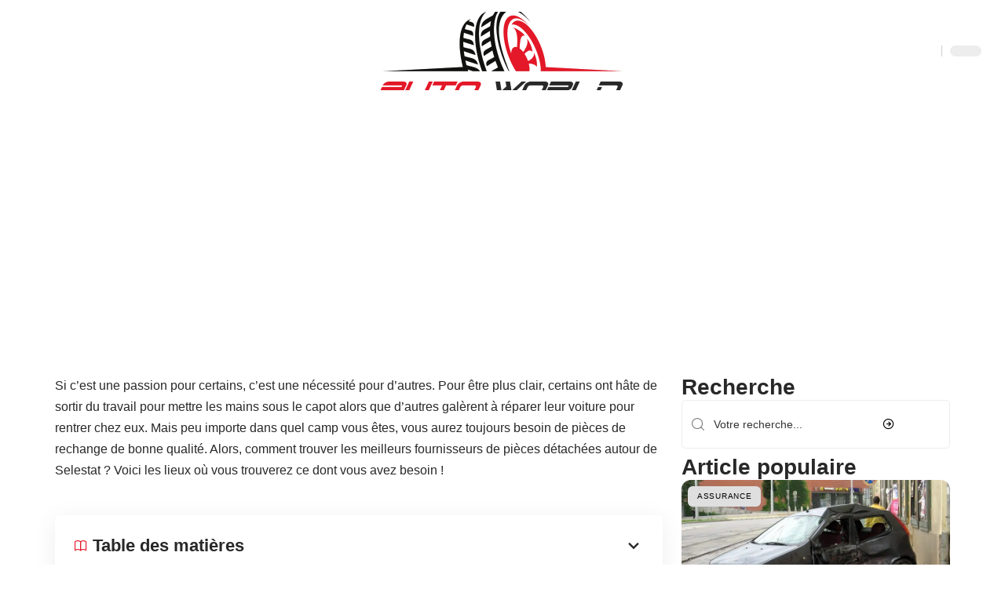

--- FILE ---
content_type: text/html; charset=UTF-8
request_url: https://www.autoworldblog.net/comment-trouver-les-meilleurs-fournisseurs-de-pieces-detachees-autour-de-selestat/
body_size: 30176
content:
<!DOCTYPE html>
<html lang="fr-FR">
<head><meta charset="UTF-8"><script>if(navigator.userAgent.match(/MSIE|Internet Explorer/i)||navigator.userAgent.match(/Trident\/7\..*?rv:11/i)){var href=document.location.href;if(!href.match(/[?&]nowprocket/)){if(href.indexOf("?")==-1){if(href.indexOf("#")==-1){document.location.href=href+"?nowprocket=1"}else{document.location.href=href.replace("#","?nowprocket=1#")}}else{if(href.indexOf("#")==-1){document.location.href=href+"&nowprocket=1"}else{document.location.href=href.replace("#","&nowprocket=1#")}}}}</script><script>(()=>{class RocketLazyLoadScripts{constructor(){this.v="2.0.4",this.userEvents=["keydown","keyup","mousedown","mouseup","mousemove","mouseover","mouseout","touchmove","touchstart","touchend","touchcancel","wheel","click","dblclick","input"],this.attributeEvents=["onblur","onclick","oncontextmenu","ondblclick","onfocus","onmousedown","onmouseenter","onmouseleave","onmousemove","onmouseout","onmouseover","onmouseup","onmousewheel","onscroll","onsubmit"]}async t(){this.i(),this.o(),/iP(ad|hone)/.test(navigator.userAgent)&&this.h(),this.u(),this.l(this),this.m(),this.k(this),this.p(this),this._(),await Promise.all([this.R(),this.L()]),this.lastBreath=Date.now(),this.S(this),this.P(),this.D(),this.O(),this.M(),await this.C(this.delayedScripts.normal),await this.C(this.delayedScripts.defer),await this.C(this.delayedScripts.async),await this.T(),await this.F(),await this.j(),await this.A(),window.dispatchEvent(new Event("rocket-allScriptsLoaded")),this.everythingLoaded=!0,this.lastTouchEnd&&await new Promise(t=>setTimeout(t,500-Date.now()+this.lastTouchEnd)),this.I(),this.H(),this.U(),this.W()}i(){this.CSPIssue=sessionStorage.getItem("rocketCSPIssue"),document.addEventListener("securitypolicyviolation",t=>{this.CSPIssue||"script-src-elem"!==t.violatedDirective||"data"!==t.blockedURI||(this.CSPIssue=!0,sessionStorage.setItem("rocketCSPIssue",!0))},{isRocket:!0})}o(){window.addEventListener("pageshow",t=>{this.persisted=t.persisted,this.realWindowLoadedFired=!0},{isRocket:!0}),window.addEventListener("pagehide",()=>{this.onFirstUserAction=null},{isRocket:!0})}h(){let t;function e(e){t=e}window.addEventListener("touchstart",e,{isRocket:!0}),window.addEventListener("touchend",function i(o){o.changedTouches[0]&&t.changedTouches[0]&&Math.abs(o.changedTouches[0].pageX-t.changedTouches[0].pageX)<10&&Math.abs(o.changedTouches[0].pageY-t.changedTouches[0].pageY)<10&&o.timeStamp-t.timeStamp<200&&(window.removeEventListener("touchstart",e,{isRocket:!0}),window.removeEventListener("touchend",i,{isRocket:!0}),"INPUT"===o.target.tagName&&"text"===o.target.type||(o.target.dispatchEvent(new TouchEvent("touchend",{target:o.target,bubbles:!0})),o.target.dispatchEvent(new MouseEvent("mouseover",{target:o.target,bubbles:!0})),o.target.dispatchEvent(new PointerEvent("click",{target:o.target,bubbles:!0,cancelable:!0,detail:1,clientX:o.changedTouches[0].clientX,clientY:o.changedTouches[0].clientY})),event.preventDefault()))},{isRocket:!0})}q(t){this.userActionTriggered||("mousemove"!==t.type||this.firstMousemoveIgnored?"keyup"===t.type||"mouseover"===t.type||"mouseout"===t.type||(this.userActionTriggered=!0,this.onFirstUserAction&&this.onFirstUserAction()):this.firstMousemoveIgnored=!0),"click"===t.type&&t.preventDefault(),t.stopPropagation(),t.stopImmediatePropagation(),"touchstart"===this.lastEvent&&"touchend"===t.type&&(this.lastTouchEnd=Date.now()),"click"===t.type&&(this.lastTouchEnd=0),this.lastEvent=t.type,t.composedPath&&t.composedPath()[0].getRootNode()instanceof ShadowRoot&&(t.rocketTarget=t.composedPath()[0]),this.savedUserEvents.push(t)}u(){this.savedUserEvents=[],this.userEventHandler=this.q.bind(this),this.userEvents.forEach(t=>window.addEventListener(t,this.userEventHandler,{passive:!1,isRocket:!0})),document.addEventListener("visibilitychange",this.userEventHandler,{isRocket:!0})}U(){this.userEvents.forEach(t=>window.removeEventListener(t,this.userEventHandler,{passive:!1,isRocket:!0})),document.removeEventListener("visibilitychange",this.userEventHandler,{isRocket:!0}),this.savedUserEvents.forEach(t=>{(t.rocketTarget||t.target).dispatchEvent(new window[t.constructor.name](t.type,t))})}m(){const t="return false",e=Array.from(this.attributeEvents,t=>"data-rocket-"+t),i="["+this.attributeEvents.join("],[")+"]",o="[data-rocket-"+this.attributeEvents.join("],[data-rocket-")+"]",s=(e,i,o)=>{o&&o!==t&&(e.setAttribute("data-rocket-"+i,o),e["rocket"+i]=new Function("event",o),e.setAttribute(i,t))};new MutationObserver(t=>{for(const n of t)"attributes"===n.type&&(n.attributeName.startsWith("data-rocket-")||this.everythingLoaded?n.attributeName.startsWith("data-rocket-")&&this.everythingLoaded&&this.N(n.target,n.attributeName.substring(12)):s(n.target,n.attributeName,n.target.getAttribute(n.attributeName))),"childList"===n.type&&n.addedNodes.forEach(t=>{if(t.nodeType===Node.ELEMENT_NODE)if(this.everythingLoaded)for(const i of[t,...t.querySelectorAll(o)])for(const t of i.getAttributeNames())e.includes(t)&&this.N(i,t.substring(12));else for(const e of[t,...t.querySelectorAll(i)])for(const t of e.getAttributeNames())this.attributeEvents.includes(t)&&s(e,t,e.getAttribute(t))})}).observe(document,{subtree:!0,childList:!0,attributeFilter:[...this.attributeEvents,...e]})}I(){this.attributeEvents.forEach(t=>{document.querySelectorAll("[data-rocket-"+t+"]").forEach(e=>{this.N(e,t)})})}N(t,e){const i=t.getAttribute("data-rocket-"+e);i&&(t.setAttribute(e,i),t.removeAttribute("data-rocket-"+e))}k(t){Object.defineProperty(HTMLElement.prototype,"onclick",{get(){return this.rocketonclick||null},set(e){this.rocketonclick=e,this.setAttribute(t.everythingLoaded?"onclick":"data-rocket-onclick","this.rocketonclick(event)")}})}S(t){function e(e,i){let o=e[i];e[i]=null,Object.defineProperty(e,i,{get:()=>o,set(s){t.everythingLoaded?o=s:e["rocket"+i]=o=s}})}e(document,"onreadystatechange"),e(window,"onload"),e(window,"onpageshow");try{Object.defineProperty(document,"readyState",{get:()=>t.rocketReadyState,set(e){t.rocketReadyState=e},configurable:!0}),document.readyState="loading"}catch(t){console.log("WPRocket DJE readyState conflict, bypassing")}}l(t){this.originalAddEventListener=EventTarget.prototype.addEventListener,this.originalRemoveEventListener=EventTarget.prototype.removeEventListener,this.savedEventListeners=[],EventTarget.prototype.addEventListener=function(e,i,o){o&&o.isRocket||!t.B(e,this)&&!t.userEvents.includes(e)||t.B(e,this)&&!t.userActionTriggered||e.startsWith("rocket-")||t.everythingLoaded?t.originalAddEventListener.call(this,e,i,o):(t.savedEventListeners.push({target:this,remove:!1,type:e,func:i,options:o}),"mouseenter"!==e&&"mouseleave"!==e||t.originalAddEventListener.call(this,e,t.savedUserEvents.push,o))},EventTarget.prototype.removeEventListener=function(e,i,o){o&&o.isRocket||!t.B(e,this)&&!t.userEvents.includes(e)||t.B(e,this)&&!t.userActionTriggered||e.startsWith("rocket-")||t.everythingLoaded?t.originalRemoveEventListener.call(this,e,i,o):t.savedEventListeners.push({target:this,remove:!0,type:e,func:i,options:o})}}J(t,e){this.savedEventListeners=this.savedEventListeners.filter(i=>{let o=i.type,s=i.target||window;return e!==o||t!==s||(this.B(o,s)&&(i.type="rocket-"+o),this.$(i),!1)})}H(){EventTarget.prototype.addEventListener=this.originalAddEventListener,EventTarget.prototype.removeEventListener=this.originalRemoveEventListener,this.savedEventListeners.forEach(t=>this.$(t))}$(t){t.remove?this.originalRemoveEventListener.call(t.target,t.type,t.func,t.options):this.originalAddEventListener.call(t.target,t.type,t.func,t.options)}p(t){let e;function i(e){return t.everythingLoaded?e:e.split(" ").map(t=>"load"===t||t.startsWith("load.")?"rocket-jquery-load":t).join(" ")}function o(o){function s(e){const s=o.fn[e];o.fn[e]=o.fn.init.prototype[e]=function(){return this[0]===window&&t.userActionTriggered&&("string"==typeof arguments[0]||arguments[0]instanceof String?arguments[0]=i(arguments[0]):"object"==typeof arguments[0]&&Object.keys(arguments[0]).forEach(t=>{const e=arguments[0][t];delete arguments[0][t],arguments[0][i(t)]=e})),s.apply(this,arguments),this}}if(o&&o.fn&&!t.allJQueries.includes(o)){const e={DOMContentLoaded:[],"rocket-DOMContentLoaded":[]};for(const t in e)document.addEventListener(t,()=>{e[t].forEach(t=>t())},{isRocket:!0});o.fn.ready=o.fn.init.prototype.ready=function(i){function s(){parseInt(o.fn.jquery)>2?setTimeout(()=>i.bind(document)(o)):i.bind(document)(o)}return"function"==typeof i&&(t.realDomReadyFired?!t.userActionTriggered||t.fauxDomReadyFired?s():e["rocket-DOMContentLoaded"].push(s):e.DOMContentLoaded.push(s)),o([])},s("on"),s("one"),s("off"),t.allJQueries.push(o)}e=o}t.allJQueries=[],o(window.jQuery),Object.defineProperty(window,"jQuery",{get:()=>e,set(t){o(t)}})}P(){const t=new Map;document.write=document.writeln=function(e){const i=document.currentScript,o=document.createRange(),s=i.parentElement;let n=t.get(i);void 0===n&&(n=i.nextSibling,t.set(i,n));const c=document.createDocumentFragment();o.setStart(c,0),c.appendChild(o.createContextualFragment(e)),s.insertBefore(c,n)}}async R(){return new Promise(t=>{this.userActionTriggered?t():this.onFirstUserAction=t})}async L(){return new Promise(t=>{document.addEventListener("DOMContentLoaded",()=>{this.realDomReadyFired=!0,t()},{isRocket:!0})})}async j(){return this.realWindowLoadedFired?Promise.resolve():new Promise(t=>{window.addEventListener("load",t,{isRocket:!0})})}M(){this.pendingScripts=[];this.scriptsMutationObserver=new MutationObserver(t=>{for(const e of t)e.addedNodes.forEach(t=>{"SCRIPT"!==t.tagName||t.noModule||t.isWPRocket||this.pendingScripts.push({script:t,promise:new Promise(e=>{const i=()=>{const i=this.pendingScripts.findIndex(e=>e.script===t);i>=0&&this.pendingScripts.splice(i,1),e()};t.addEventListener("load",i,{isRocket:!0}),t.addEventListener("error",i,{isRocket:!0}),setTimeout(i,1e3)})})})}),this.scriptsMutationObserver.observe(document,{childList:!0,subtree:!0})}async F(){await this.X(),this.pendingScripts.length?(await this.pendingScripts[0].promise,await this.F()):this.scriptsMutationObserver.disconnect()}D(){this.delayedScripts={normal:[],async:[],defer:[]},document.querySelectorAll("script[type$=rocketlazyloadscript]").forEach(t=>{t.hasAttribute("data-rocket-src")?t.hasAttribute("async")&&!1!==t.async?this.delayedScripts.async.push(t):t.hasAttribute("defer")&&!1!==t.defer||"module"===t.getAttribute("data-rocket-type")?this.delayedScripts.defer.push(t):this.delayedScripts.normal.push(t):this.delayedScripts.normal.push(t)})}async _(){await this.L();let t=[];document.querySelectorAll("script[type$=rocketlazyloadscript][data-rocket-src]").forEach(e=>{let i=e.getAttribute("data-rocket-src");if(i&&!i.startsWith("data:")){i.startsWith("//")&&(i=location.protocol+i);try{const o=new URL(i).origin;o!==location.origin&&t.push({src:o,crossOrigin:e.crossOrigin||"module"===e.getAttribute("data-rocket-type")})}catch(t){}}}),t=[...new Map(t.map(t=>[JSON.stringify(t),t])).values()],this.Y(t,"preconnect")}async G(t){if(await this.K(),!0!==t.noModule||!("noModule"in HTMLScriptElement.prototype))return new Promise(e=>{let i;function o(){(i||t).setAttribute("data-rocket-status","executed"),e()}try{if(navigator.userAgent.includes("Firefox/")||""===navigator.vendor||this.CSPIssue)i=document.createElement("script"),[...t.attributes].forEach(t=>{let e=t.nodeName;"type"!==e&&("data-rocket-type"===e&&(e="type"),"data-rocket-src"===e&&(e="src"),i.setAttribute(e,t.nodeValue))}),t.text&&(i.text=t.text),t.nonce&&(i.nonce=t.nonce),i.hasAttribute("src")?(i.addEventListener("load",o,{isRocket:!0}),i.addEventListener("error",()=>{i.setAttribute("data-rocket-status","failed-network"),e()},{isRocket:!0}),setTimeout(()=>{i.isConnected||e()},1)):(i.text=t.text,o()),i.isWPRocket=!0,t.parentNode.replaceChild(i,t);else{const i=t.getAttribute("data-rocket-type"),s=t.getAttribute("data-rocket-src");i?(t.type=i,t.removeAttribute("data-rocket-type")):t.removeAttribute("type"),t.addEventListener("load",o,{isRocket:!0}),t.addEventListener("error",i=>{this.CSPIssue&&i.target.src.startsWith("data:")?(console.log("WPRocket: CSP fallback activated"),t.removeAttribute("src"),this.G(t).then(e)):(t.setAttribute("data-rocket-status","failed-network"),e())},{isRocket:!0}),s?(t.fetchPriority="high",t.removeAttribute("data-rocket-src"),t.src=s):t.src="data:text/javascript;base64,"+window.btoa(unescape(encodeURIComponent(t.text)))}}catch(i){t.setAttribute("data-rocket-status","failed-transform"),e()}});t.setAttribute("data-rocket-status","skipped")}async C(t){const e=t.shift();return e?(e.isConnected&&await this.G(e),this.C(t)):Promise.resolve()}O(){this.Y([...this.delayedScripts.normal,...this.delayedScripts.defer,...this.delayedScripts.async],"preload")}Y(t,e){this.trash=this.trash||[];let i=!0;var o=document.createDocumentFragment();t.forEach(t=>{const s=t.getAttribute&&t.getAttribute("data-rocket-src")||t.src;if(s&&!s.startsWith("data:")){const n=document.createElement("link");n.href=s,n.rel=e,"preconnect"!==e&&(n.as="script",n.fetchPriority=i?"high":"low"),t.getAttribute&&"module"===t.getAttribute("data-rocket-type")&&(n.crossOrigin=!0),t.crossOrigin&&(n.crossOrigin=t.crossOrigin),t.integrity&&(n.integrity=t.integrity),t.nonce&&(n.nonce=t.nonce),o.appendChild(n),this.trash.push(n),i=!1}}),document.head.appendChild(o)}W(){this.trash.forEach(t=>t.remove())}async T(){try{document.readyState="interactive"}catch(t){}this.fauxDomReadyFired=!0;try{await this.K(),this.J(document,"readystatechange"),document.dispatchEvent(new Event("rocket-readystatechange")),await this.K(),document.rocketonreadystatechange&&document.rocketonreadystatechange(),await this.K(),this.J(document,"DOMContentLoaded"),document.dispatchEvent(new Event("rocket-DOMContentLoaded")),await this.K(),this.J(window,"DOMContentLoaded"),window.dispatchEvent(new Event("rocket-DOMContentLoaded"))}catch(t){console.error(t)}}async A(){try{document.readyState="complete"}catch(t){}try{await this.K(),this.J(document,"readystatechange"),document.dispatchEvent(new Event("rocket-readystatechange")),await this.K(),document.rocketonreadystatechange&&document.rocketonreadystatechange(),await this.K(),this.J(window,"load"),window.dispatchEvent(new Event("rocket-load")),await this.K(),window.rocketonload&&window.rocketonload(),await this.K(),this.allJQueries.forEach(t=>t(window).trigger("rocket-jquery-load")),await this.K(),this.J(window,"pageshow");const t=new Event("rocket-pageshow");t.persisted=this.persisted,window.dispatchEvent(t),await this.K(),window.rocketonpageshow&&window.rocketonpageshow({persisted:this.persisted})}catch(t){console.error(t)}}async K(){Date.now()-this.lastBreath>45&&(await this.X(),this.lastBreath=Date.now())}async X(){return document.hidden?new Promise(t=>setTimeout(t)):new Promise(t=>requestAnimationFrame(t))}B(t,e){return e===document&&"readystatechange"===t||(e===document&&"DOMContentLoaded"===t||(e===window&&"DOMContentLoaded"===t||(e===window&&"load"===t||e===window&&"pageshow"===t)))}static run(){(new RocketLazyLoadScripts).t()}}RocketLazyLoadScripts.run()})();</script>
    
    <meta http-equiv="X-UA-Compatible" content="IE=edge">
    <meta name="viewport" content="width=device-width, initial-scale=1">
    <link rel="profile" href="https://gmpg.org/xfn/11">
	<meta name='robots' content='index, follow, max-image-preview:large, max-snippet:-1, max-video-preview:-1' />
            <link rel="apple-touch-icon" href="https://www.autoworldblog.net/wp-content/uploads/autoworldblog.net-512x512_2.png"/>
		            <meta name="msapplication-TileColor" content="#ffffff">
            <meta name="msapplication-TileImage" content="https://www.autoworldblog.net/wp-content/uploads/autoworldblog.net-512x512_2.png"/>
		<meta http-equiv="Content-Security-Policy" content="upgrade-insecure-requests">

	<!-- This site is optimized with the Yoast SEO plugin v26.8 - https://yoast.com/product/yoast-seo-wordpress/ -->
	<title>Comment trouver les meilleurs fournisseurs de pièces détachées autour de Selestat ? - Auto World</title>
	<meta name="description" content="Découvrez au cours de cet article les lieux à visiter pour trouver les meilleurs fournisseurs de pièces détachées autour de Selestat !" />
	<link rel="canonical" href="https://www.autoworldblog.net/comment-trouver-les-meilleurs-fournisseurs-de-pieces-detachees-autour-de-selestat/" />
	<meta property="og:locale" content="fr_FR" />
	<meta property="og:type" content="article" />
	<meta property="og:title" content="Comment trouver les meilleurs fournisseurs de pièces détachées autour de Selestat ? - Auto World" />
	<meta property="og:description" content="Découvrez au cours de cet article les lieux à visiter pour trouver les meilleurs fournisseurs de pièces détachées autour de Selestat !" />
	<meta property="og:url" content="https://www.autoworldblog.net/comment-trouver-les-meilleurs-fournisseurs-de-pieces-detachees-autour-de-selestat/" />
	<meta property="og:site_name" content="Auto World" />
	<meta property="article:published_time" content="2024-05-21T07:43:41+00:00" />
	<meta property="og:image" content="https://www.autoworldblog.net/wp-content/uploads/237620-1-scaled.jpg" />
	<meta property="og:image:width" content="1200" />
	<meta property="og:image:height" content="800" />
	<meta property="og:image:type" content="image/jpeg" />
	<meta name="author" content="Lynda" />
	<meta name="twitter:card" content="summary_large_image" />
	<meta name="twitter:label1" content="Écrit par" />
	<meta name="twitter:data1" content="Lynda" />
	<meta name="twitter:label2" content="Durée de lecture estimée" />
	<meta name="twitter:data2" content="4 minutes" />
	<script type="application/ld+json" class="yoast-schema-graph">{"@context":"https://schema.org","@graph":[{"@type":"Article","@id":"https://www.autoworldblog.net/comment-trouver-les-meilleurs-fournisseurs-de-pieces-detachees-autour-de-selestat/#article","isPartOf":{"@id":"https://www.autoworldblog.net/comment-trouver-les-meilleurs-fournisseurs-de-pieces-detachees-autour-de-selestat/"},"author":{"name":"Lynda","@id":"https://www.autoworldblog.net/#/schema/person/370252bdc8cf87ff9c95aa48f85a2851"},"headline":"Comment trouver les meilleurs fournisseurs de pièces détachées autour de Selestat ?","datePublished":"2024-05-21T07:43:41+00:00","mainEntityOfPage":{"@id":"https://www.autoworldblog.net/comment-trouver-les-meilleurs-fournisseurs-de-pieces-detachees-autour-de-selestat/"},"wordCount":766,"image":{"@id":"https://www.autoworldblog.net/comment-trouver-les-meilleurs-fournisseurs-de-pieces-detachees-autour-de-selestat/#primaryimage"},"thumbnailUrl":"https://www.autoworldblog.net/wp-content/uploads/237620-1-scaled.jpg","articleSection":["Voiture"],"inLanguage":"fr-FR"},{"@type":"WebPage","@id":"https://www.autoworldblog.net/comment-trouver-les-meilleurs-fournisseurs-de-pieces-detachees-autour-de-selestat/","url":"https://www.autoworldblog.net/comment-trouver-les-meilleurs-fournisseurs-de-pieces-detachees-autour-de-selestat/","name":"Comment trouver les meilleurs fournisseurs de pièces détachées autour de Selestat ? - Auto World","isPartOf":{"@id":"https://www.autoworldblog.net/#website"},"primaryImageOfPage":{"@id":"https://www.autoworldblog.net/comment-trouver-les-meilleurs-fournisseurs-de-pieces-detachees-autour-de-selestat/#primaryimage"},"image":{"@id":"https://www.autoworldblog.net/comment-trouver-les-meilleurs-fournisseurs-de-pieces-detachees-autour-de-selestat/#primaryimage"},"thumbnailUrl":"https://www.autoworldblog.net/wp-content/uploads/237620-1-scaled.jpg","datePublished":"2024-05-21T07:43:41+00:00","author":{"@id":"https://www.autoworldblog.net/#/schema/person/370252bdc8cf87ff9c95aa48f85a2851"},"description":"Découvrez au cours de cet article les lieux à visiter pour trouver les meilleurs fournisseurs de pièces détachées autour de Selestat !","breadcrumb":{"@id":"https://www.autoworldblog.net/comment-trouver-les-meilleurs-fournisseurs-de-pieces-detachees-autour-de-selestat/#breadcrumb"},"inLanguage":"fr-FR","potentialAction":[{"@type":"ReadAction","target":["https://www.autoworldblog.net/comment-trouver-les-meilleurs-fournisseurs-de-pieces-detachees-autour-de-selestat/"]}]},{"@type":"ImageObject","inLanguage":"fr-FR","@id":"https://www.autoworldblog.net/comment-trouver-les-meilleurs-fournisseurs-de-pieces-detachees-autour-de-selestat/#primaryimage","url":"https://www.autoworldblog.net/wp-content/uploads/237620-1-scaled.jpg","contentUrl":"https://www.autoworldblog.net/wp-content/uploads/237620-1-scaled.jpg","width":1200,"height":800},{"@type":"BreadcrumbList","@id":"https://www.autoworldblog.net/comment-trouver-les-meilleurs-fournisseurs-de-pieces-detachees-autour-de-selestat/#breadcrumb","itemListElement":[{"@type":"ListItem","position":1,"name":"Accueil","item":"https://www.autoworldblog.net/"},{"@type":"ListItem","position":2,"name":"Comment trouver les meilleurs fournisseurs de pièces détachées autour de Selestat ?"}]},{"@type":"WebSite","@id":"https://www.autoworldblog.net/#website","url":"https://www.autoworldblog.net/","name":"Auto World","description":"L&#039;actu automobile","potentialAction":[{"@type":"SearchAction","target":{"@type":"EntryPoint","urlTemplate":"https://www.autoworldblog.net/?s={search_term_string}"},"query-input":{"@type":"PropertyValueSpecification","valueRequired":true,"valueName":"search_term_string"}}],"inLanguage":"fr-FR"},{"@type":"Person","@id":"https://www.autoworldblog.net/#/schema/person/370252bdc8cf87ff9c95aa48f85a2851","name":"Lynda","image":{"@type":"ImageObject","inLanguage":"fr-FR","@id":"https://www.autoworldblog.net/#/schema/person/image/","url":"https://secure.gravatar.com/avatar/a0b06ca90d3006d1bf7f8dfb9962578313535e1512a86746a869aa90bfab944f?s=96&d=mm&r=g","contentUrl":"https://secure.gravatar.com/avatar/a0b06ca90d3006d1bf7f8dfb9962578313535e1512a86746a869aa90bfab944f?s=96&d=mm&r=g","caption":"Lynda"}}]}</script>
	<!-- / Yoast SEO plugin. -->


<link rel="alternate" type="application/rss+xml" title="Auto World &raquo; Flux" href="https://www.autoworldblog.net/feed/" />
<link rel="alternate" title="oEmbed (JSON)" type="application/json+oembed" href="https://www.autoworldblog.net/wp-json/oembed/1.0/embed?url=https%3A%2F%2Fwww.autoworldblog.net%2Fcomment-trouver-les-meilleurs-fournisseurs-de-pieces-detachees-autour-de-selestat%2F" />
<link rel="alternate" title="oEmbed (XML)" type="text/xml+oembed" href="https://www.autoworldblog.net/wp-json/oembed/1.0/embed?url=https%3A%2F%2Fwww.autoworldblog.net%2Fcomment-trouver-les-meilleurs-fournisseurs-de-pieces-detachees-autour-de-selestat%2F&#038;format=xml" />
<style id='wp-img-auto-sizes-contain-inline-css'>
img:is([sizes=auto i],[sizes^="auto," i]){contain-intrinsic-size:3000px 1500px}
/*# sourceURL=wp-img-auto-sizes-contain-inline-css */
</style>
<link data-minify="1" rel='stylesheet' id='global-tweaks-css' href='https://www.autoworldblog.net/wp-content/cache/min/1/wp-content/plugins/zz-awp-optimize/assets/css/global-tweaks.css?ver=1769681258' media='all' />
<link data-minify="1" rel='stylesheet' id='theme-tweaks-css' href='https://www.autoworldblog.net/wp-content/cache/min/1/wp-content/plugins/zz-awp-optimize/inc/themes/foxiz/assets/css/tweaks.css?ver=1769681258' media='all' />
<link data-minify="1" rel='stylesheet' id='font-system-css' href='https://www.autoworldblog.net/wp-content/cache/min/1/wp-content/plugins/zz-awp-optimize/assets/css/font-system.css?ver=1769681258' media='all' />
<style id='wp-emoji-styles-inline-css'>

	img.wp-smiley, img.emoji {
		display: inline !important;
		border: none !important;
		box-shadow: none !important;
		height: 1em !important;
		width: 1em !important;
		margin: 0 0.07em !important;
		vertical-align: -0.1em !important;
		background: none !important;
		padding: 0 !important;
	}
/*# sourceURL=wp-emoji-styles-inline-css */
</style>
<link rel='stylesheet' id='elementor-frontend-css' href='https://www.autoworldblog.net/wp-content/plugins/elementor/assets/css/frontend.min.css?ver=3.34.4' media='all' />
<style id='elementor-frontend-inline-css'>
.elementor-3611 .elementor-element.elementor-element-3c0eb079:not(.elementor-motion-effects-element-type-background), .elementor-3611 .elementor-element.elementor-element-3c0eb079 > .elementor-motion-effects-container > .elementor-motion-effects-layer{background-image:var(--wpr-bg-34fd06ca-268d-432e-8c15-7b1612b1f60d);}
/*# sourceURL=elementor-frontend-inline-css */
</style>
<link rel='stylesheet' id='elementor-post-3400-css' href='https://www.autoworldblog.net/wp-content/uploads/elementor/css/post-3400.css?ver=1769681258' media='all' />
<link rel='stylesheet' id='elementor-post-3611-css' href='https://www.autoworldblog.net/wp-content/uploads/elementor/css/post-3611.css?ver=1769681258' media='all' />
<link data-minify="1" rel='stylesheet' id='foxiz-main-css' href='https://www.autoworldblog.net/wp-content/cache/min/1/wp-content/themes/foxiz/assets/css/main.css?ver=1769681259' media='all' />
<link data-minify="1" rel='stylesheet' id='foxiz-print-css' href='https://www.autoworldblog.net/wp-content/cache/min/1/wp-content/themes/foxiz/assets/css/print.css?ver=1769681259' media='all' />
<link rel='stylesheet' id='foxiz-style-css' href='https://www.autoworldblog.net/wp-content/themes/foxiz-child-013/style.css?ver=1.8.1' media='all' />
<style id='foxiz-style-inline-css'>
:root {--g-color :#E31828;--g-color-90 :#E31828e6;}[data-theme="dark"], .light-scheme {--wc-add-cart-color :#ffffff;}[data-theme="dark"].is-hd-4 {--nav-bg: #191c20;--nav-bg-from: #191c20;--nav-bg-to: #191c20;}[data-theme="dark"].is-hd-5, [data-theme="dark"].is-hd-5:not(.sticky-on) {--nav-bg: #191c20;--nav-bg-from: #191c20;--nav-bg-to: #191c20;}:root {--max-width-wo-sb : 860px;--hyperlink-line-color :var(--g-color);}.search-header:before { background-repeat : no-repeat;background-size : cover;background-attachment : scroll;background-position : center center;}[data-theme="dark"] .search-header:before { background-repeat : no-repeat;background-size : cover;background-attachment : scroll;background-position : center center;}.footer-has-bg { background-color : #88888812;}
/*# sourceURL=foxiz-style-inline-css */
</style>
<link data-minify="1" rel='stylesheet' id='foxiz-parent-css' href='https://www.autoworldblog.net/wp-content/cache/min/1/wp-content/themes/foxiz/style.css?ver=1769681259' media='all' />
<link data-minify="1" rel='stylesheet' id='foxiz-theme013-color-css' href='https://www.autoworldblog.net/wp-content/cache/min/1/wp-content/themes/foxiz-child-013/style-theme013-color.css?ver=1769681259' media='all' />
<link data-minify="1" rel='stylesheet' id='foxiz-theme013-css' href='https://www.autoworldblog.net/wp-content/cache/min/1/wp-content/themes/foxiz-child-013/style-theme013.css?ver=1769681259' media='all' />
<style id='rocket-lazyload-inline-css'>
.rll-youtube-player{position:relative;padding-bottom:56.23%;height:0;overflow:hidden;max-width:100%;}.rll-youtube-player:focus-within{outline: 2px solid currentColor;outline-offset: 5px;}.rll-youtube-player iframe{position:absolute;top:0;left:0;width:100%;height:100%;z-index:100;background:0 0}.rll-youtube-player img{bottom:0;display:block;left:0;margin:auto;max-width:100%;width:100%;position:absolute;right:0;top:0;border:none;height:auto;-webkit-transition:.4s all;-moz-transition:.4s all;transition:.4s all}.rll-youtube-player img:hover{-webkit-filter:brightness(75%)}.rll-youtube-player .play{height:100%;width:100%;left:0;top:0;position:absolute;background:var(--wpr-bg-dc291166-31a7-456a-839c-784b1ad6b504) no-repeat center;background-color: transparent !important;cursor:pointer;border:none;}.wp-embed-responsive .wp-has-aspect-ratio .rll-youtube-player{position:absolute;padding-bottom:0;width:100%;height:100%;top:0;bottom:0;left:0;right:0}
/*# sourceURL=rocket-lazyload-inline-css */
</style>
<script src="https://www.autoworldblog.net/wp-includes/js/jquery/jquery.min.js?ver=3.7.1" id="jquery-core-js" data-rocket-defer defer></script>
<script src="https://www.autoworldblog.net/wp-includes/js/jquery/jquery-migrate.min.js?ver=3.4.1" id="jquery-migrate-js" data-rocket-defer defer></script>
<link rel="https://api.w.org/" href="https://www.autoworldblog.net/wp-json/" /><link rel="alternate" title="JSON" type="application/json" href="https://www.autoworldblog.net/wp-json/wp/v2/posts/2706" /><meta name="generator" content="WordPress 6.9" />
<link rel='shortlink' href='https://www.autoworldblog.net/?p=2706' />
<link rel="EditURI" type="application/rsd+xml" title="RSD" href="https://www.autoworldblog.net/send.php?rsd" />
<!-- Google tag (gtag.js) -->
<script type="rocketlazyloadscript" async data-rocket-src="https://www.googletagmanager.com/gtag/js?id=G-M6DBLJJH6E"></script>
<script type="rocketlazyloadscript">
  window.dataLayer = window.dataLayer || [];
  function gtag(){dataLayer.push(arguments);}
  gtag('js', new Date());

  gtag('config', 'G-M6DBLJJH6E');
</script>
<link rel="icon" type="image/png" href="/wp-content/uploads/fbrfg/favicon-96x96.png" sizes="96x96" />
<link rel="icon" type="image/svg+xml" href="/wp-content/uploads/fbrfg/favicon.svg" />
<link rel="shortcut icon" href="/wp-content/uploads/fbrfg/favicon.ico" />
<link rel="apple-touch-icon" sizes="180x180" href="/wp-content/uploads/fbrfg/apple-touch-icon.png" />
<link rel="manifest" href="/wp-content/uploads/fbrfg/site.webmanifest" /><style>
        .elementor-widget-sidebar {
            position: sticky !important;
            top: 20px !important;
        }
    </style><meta name="generator" content="Elementor 3.34.4; features: e_font_icon_svg, additional_custom_breakpoints; settings: css_print_method-external, google_font-enabled, font_display-swap">
			<style>
				.e-con.e-parent:nth-of-type(n+4):not(.e-lazyloaded):not(.e-no-lazyload),
				.e-con.e-parent:nth-of-type(n+4):not(.e-lazyloaded):not(.e-no-lazyload) * {
					background-image: none !important;
				}
				@media screen and (max-height: 1024px) {
					.e-con.e-parent:nth-of-type(n+3):not(.e-lazyloaded):not(.e-no-lazyload),
					.e-con.e-parent:nth-of-type(n+3):not(.e-lazyloaded):not(.e-no-lazyload) * {
						background-image: none !important;
					}
				}
				@media screen and (max-height: 640px) {
					.e-con.e-parent:nth-of-type(n+2):not(.e-lazyloaded):not(.e-no-lazyload),
					.e-con.e-parent:nth-of-type(n+2):not(.e-lazyloaded):not(.e-no-lazyload) * {
						background-image: none !important;
					}
				}
			</style>
			<link rel="icon" href="https://www.autoworldblog.net/wp-content/uploads/autoworldblog.net-512x512_2-1-150x150.png" sizes="32x32" />
<link rel="icon" href="https://www.autoworldblog.net/wp-content/uploads/autoworldblog.net-512x512_2-1-300x300.png" sizes="192x192" />
<link rel="apple-touch-icon" href="https://www.autoworldblog.net/wp-content/uploads/autoworldblog.net-512x512_2-1-300x300.png" />
<meta name="msapplication-TileImage" content="https://www.autoworldblog.net/wp-content/uploads/autoworldblog.net-512x512_2-1-300x300.png" />
<noscript><style id="rocket-lazyload-nojs-css">.rll-youtube-player, [data-lazy-src]{display:none !important;}</style></noscript><style id="wpr-lazyload-bg-container"></style><style id="wpr-lazyload-bg-exclusion"></style>
<noscript>
<style id="wpr-lazyload-bg-nostyle">.elementor-3611 .elementor-element.elementor-element-3c0eb079:not(.elementor-motion-effects-element-type-background), .elementor-3611 .elementor-element.elementor-element-3c0eb079 > .elementor-motion-effects-container > .elementor-motion-effects-layer{--wpr-bg-34fd06ca-268d-432e-8c15-7b1612b1f60d: url('https://www.autoworldblog.net/wp-content/uploads/237620-1-scaled.jpg');}.rll-youtube-player .play{--wpr-bg-dc291166-31a7-456a-839c-784b1ad6b504: url('https://www.autoworldblog.net/wp-content/plugins/wp-rocket/assets/img/youtube.png');}</style>
</noscript>
<script type="application/javascript">const rocket_pairs = [{"selector":".elementor-3611 .elementor-element.elementor-element-3c0eb079:not(.elementor-motion-effects-element-type-background), .elementor-3611 .elementor-element.elementor-element-3c0eb079 > .elementor-motion-effects-container > .elementor-motion-effects-layer","style":".elementor-3611 .elementor-element.elementor-element-3c0eb079:not(.elementor-motion-effects-element-type-background), .elementor-3611 .elementor-element.elementor-element-3c0eb079 > .elementor-motion-effects-container > .elementor-motion-effects-layer{--wpr-bg-34fd06ca-268d-432e-8c15-7b1612b1f60d: url('https:\/\/www.autoworldblog.net\/wp-content\/uploads\/237620-1-scaled.jpg');}","hash":"34fd06ca-268d-432e-8c15-7b1612b1f60d","url":"https:\/\/www.autoworldblog.net\/wp-content\/uploads\/237620-1-scaled.jpg"},{"selector":".rll-youtube-player .play","style":".rll-youtube-player .play{--wpr-bg-dc291166-31a7-456a-839c-784b1ad6b504: url('https:\/\/www.autoworldblog.net\/wp-content\/plugins\/wp-rocket\/assets\/img\/youtube.png');}","hash":"dc291166-31a7-456a-839c-784b1ad6b504","url":"https:\/\/www.autoworldblog.net\/wp-content\/plugins\/wp-rocket\/assets\/img\/youtube.png"}]; const rocket_excluded_pairs = [];</script><meta name="generator" content="WP Rocket 3.20.3" data-wpr-features="wpr_lazyload_css_bg_img wpr_delay_js wpr_defer_js wpr_minify_js wpr_lazyload_images wpr_lazyload_iframes wpr_cache_webp wpr_minify_css wpr_desktop" /></head>
<body data-rsssl=1 class="wp-singular post-template-default single single-post postid-2706 single-format-standard wp-embed-responsive wp-theme-foxiz wp-child-theme-foxiz-child-013 elementor-default elementor-kit-3400 menu-ani-1 hover-ani-1 is-rm-1 is-hd-5 is-stemplate is-backtop none-m-backtop is-mstick is-smart-sticky sync-bookmarks" data-theme="default">
<div data-rocket-location-hash="7e4f4a3adee48df92822953dbaffab3d" class="site-outer">
	        <header data-rocket-location-hash="72b3466cc4fb913b837b2431957584e6" id="site-header" class="header-wrap rb-section header-5 header-fw style-none has-quick-menu">
			        <div data-rocket-location-hash="bf588db960b64fe2d3b70204ea757e70" class="reading-indicator"><span id="reading-progress"></span></div>
		            <div data-rocket-location-hash="eaf1f195b4aae053ed5d930ce5d3c91f" class="logo-sec">
                <div class="logo-sec-inner rb-container edge-padding">
                    <div class="logo-sec-left">
						                    </div>
                    <div class="logo-sec-center">        <div class="logo-wrap is-image-logo site-branding">
            <a href="https://www.autoworldblog.net/" class="logo" title="Auto World">
				<img class="logo-default" data-mode="default" height="400" width="800" src="https://www.autoworldblog.net/wp-content/uploads/autoworldblog.net-800x400-1.png" srcset="https://www.autoworldblog.net/wp-content/uploads/autoworldblog.net-800x400-1.png 1x,https://www.autoworldblog.net/wp-content/uploads/autoworldblog.net-800x400-1.png 2x" alt="Auto World" decoding="async" loading="eager"><img class="logo-dark" data-mode="dark" height="400" width="800" src="https://www.autoworldblog.net/wp-content/uploads/autoworldblog.net-800x400-1.png" srcset="https://www.autoworldblog.net/wp-content/uploads/autoworldblog.net-800x400-1.png 1x,https://www.autoworldblog.net/wp-content/uploads/autoworldblog.net-800x400-1.png 2x" alt="Auto World" decoding="async" loading="eager">            </a>
        </div>
		</div>
                    <div class="logo-sec-right">
                        <div class="navbar-right">
							        <div class="wnav-holder w-header-search header-dropdown-outer">
            <a href="#" data-title="Recherche" class="icon-holder header-element search-btn search-trigger" aria-label="search">
				<i class="rbi rbi-search wnav-icon" aria-hidden="true"></i>				            </a>
			                <div class="header-dropdown">
                    <div class="header-search-form">
						        <form method="get" action="https://www.autoworldblog.net/" class="rb-search-form">
            <div class="search-form-inner">
				                    <span class="search-icon"><i class="rbi rbi-search" aria-hidden="true"></i></span>
				                <span class="search-text"><input type="text" class="field" placeholder="Votre recherche..." value="" name="s"/></span>
                <span class="rb-search-submit"><input type="submit" value="Recherche"/>                        <i class="rbi rbi-cright" aria-hidden="true"></i></span>
            </div>
        </form>
							                    </div>
                </div>
			        </div>
		        <div class="dark-mode-toggle-wrap">
            <div class="dark-mode-toggle">
                <span class="dark-mode-slide">
                    <i class="dark-mode-slide-btn mode-icon-dark" data-title="Mode lumière"><svg class="svg-icon svg-mode-dark" aria-hidden="true" role="img" focusable="false" xmlns="http://www.w3.org/2000/svg" viewBox="0 0 512 512"><path fill="currentColor" d="M507.681,209.011c-1.297-6.991-7.324-12.111-14.433-12.262c-7.104-0.122-13.347,4.711-14.936,11.643 c-15.26,66.497-73.643,112.94-141.978,112.94c-80.321,0-145.667-65.346-145.667-145.666c0-68.335,46.443-126.718,112.942-141.976 c6.93-1.59,11.791-7.826,11.643-14.934c-0.149-7.108-5.269-13.136-12.259-14.434C287.546,1.454,271.735,0,256,0 C187.62,0,123.333,26.629,74.98,74.981C26.628,123.333,0,187.62,0,256s26.628,132.667,74.98,181.019 C123.333,485.371,187.62,512,256,512s132.667-26.629,181.02-74.981C485.372,388.667,512,324.38,512,256 C512,240.278,510.546,224.469,507.681,209.011z" /></svg></i>
                    <i class="dark-mode-slide-btn mode-icon-default" data-title="Mode sombre"><svg class="svg-icon svg-mode-light" aria-hidden="true" role="img" focusable="false" xmlns="http://www.w3.org/2000/svg" viewBox="0 0 232.447 232.447"><path fill="currentColor" d="M116.211,194.8c-4.143,0-7.5,3.357-7.5,7.5v22.643c0,4.143,3.357,7.5,7.5,7.5s7.5-3.357,7.5-7.5V202.3 C123.711,198.157,120.354,194.8,116.211,194.8z" /><path fill="currentColor" d="M116.211,37.645c4.143,0,7.5-3.357,7.5-7.5V7.505c0-4.143-3.357-7.5-7.5-7.5s-7.5,3.357-7.5,7.5v22.641 C108.711,34.288,112.068,37.645,116.211,37.645z" /><path fill="currentColor" d="M50.054,171.78l-16.016,16.008c-2.93,2.929-2.931,7.677-0.003,10.606c1.465,1.466,3.385,2.198,5.305,2.198 c1.919,0,3.838-0.731,5.302-2.195l16.016-16.008c2.93-2.929,2.931-7.677,0.003-10.606C57.731,168.852,52.982,168.851,50.054,171.78 z" /><path fill="currentColor" d="M177.083,62.852c1.919,0,3.838-0.731,5.302-2.195L198.4,44.649c2.93-2.929,2.931-7.677,0.003-10.606 c-2.93-2.932-7.679-2.931-10.607-0.003l-16.016,16.008c-2.93,2.929-2.931,7.677-0.003,10.607 C173.243,62.12,175.163,62.852,177.083,62.852z" /><path fill="currentColor" d="M37.645,116.224c0-4.143-3.357-7.5-7.5-7.5H7.5c-4.143,0-7.5,3.357-7.5,7.5s3.357,7.5,7.5,7.5h22.645 C34.287,123.724,37.645,120.366,37.645,116.224z" /><path fill="currentColor" d="M224.947,108.724h-22.652c-4.143,0-7.5,3.357-7.5,7.5s3.357,7.5,7.5,7.5h22.652c4.143,0,7.5-3.357,7.5-7.5 S229.09,108.724,224.947,108.724z" /><path fill="currentColor" d="M50.052,60.655c1.465,1.465,3.384,2.197,5.304,2.197c1.919,0,3.839-0.732,5.303-2.196c2.93-2.929,2.93-7.678,0.001-10.606 L44.652,34.042c-2.93-2.93-7.679-2.929-10.606-0.001c-2.93,2.929-2.93,7.678-0.001,10.606L50.052,60.655z" /><path fill="currentColor" d="M182.395,171.782c-2.93-2.929-7.679-2.93-10.606-0.001c-2.93,2.929-2.93,7.678-0.001,10.607l16.007,16.008 c1.465,1.465,3.384,2.197,5.304,2.197c1.919,0,3.839-0.732,5.303-2.196c2.93-2.929,2.93-7.678,0.001-10.607L182.395,171.782z" /><path fill="currentColor" d="M116.22,48.7c-37.232,0-67.523,30.291-67.523,67.523s30.291,67.523,67.523,67.523s67.522-30.291,67.522-67.523 S153.452,48.7,116.22,48.7z M116.22,168.747c-28.962,0-52.523-23.561-52.523-52.523S87.258,63.7,116.22,63.7 c28.961,0,52.522,23.562,52.522,52.523S145.181,168.747,116.22,168.747z" /></svg></i>
                </span>
            </div>
        </div>
		                        </div>
                    </div>
                </div>
            </div>
            <div id="navbar-outer" class="navbar-outer">
                <div id="sticky-holder" class="sticky-holder">
                    <div class="navbar-wrap">
                        <div class="rb-container edge-padding">
                            <div class="navbar-inner">
                                <div class="navbar-center">
									        <nav id="site-navigation" class="main-menu-wrap" aria-label="main menu"><ul id="menu-main-1" class="main-menu rb-menu large-menu" itemscope itemtype="https://www.schema.org/SiteNavigationElement"><li class="menu-item menu-item-type-taxonomy menu-item-object-category menu-item-62 menu-item-has-children menu-has-child-mega is-child-wide"><a href="https://www.autoworldblog.net/actu/"><span>Actu</span></a><div class="mega-dropdown is-mega-category"><div class="rb-container edge-padding"><div class="mega-dropdown-inner"><div class="mega-header mega-header-fw"><span class="h4">Actu</span><a class="mega-link is-meta" href="https://www.autoworldblog.net/actu/"><span>Show More</span><i class="rbi rbi-cright" aria-hidden="true"></i></a></div><div id="mega-listing-62" class="block-wrap block-small block-grid block-grid-small-1 rb-columns rb-col-5 is-gap-10"><div class="block-inner">        <div class="p-wrap p-grid p-grid-small-1" data-pid="3838">
	            <div class="feat-holder overlay-text">
				        <div class="p-featured">
			        <a class="p-flink" href="https://www.autoworldblog.net/voie-covoiturage-qui-peut-lemprunter-en-toute-legalite/" title="Voie covoiturage : qui peut l&#8217;emprunter en toute légalité ?">
			<img width="330" height="220" src="data:image/svg+xml,%3Csvg%20xmlns='http://www.w3.org/2000/svg'%20viewBox='0%200%20330%20220'%3E%3C/svg%3E" class="featured-img wp-post-image" alt="Femme d&#039;âge moyen souriante en voiture en covoiturage" decoding="async" data-lazy-srcset="https://www.autoworldblog.net/wp-content/uploads/femme-conductrice-conversation-voiture-330x220.png 330w, https://www.autoworldblog.net/wp-content/uploads/femme-conductrice-conversation-voiture-300x200.png 300w, https://www.autoworldblog.net/wp-content/uploads/femme-conductrice-conversation-voiture-768x512.png 768w, https://www.autoworldblog.net/wp-content/uploads/femme-conductrice-conversation-voiture-420x280.png 420w, https://www.autoworldblog.net/wp-content/uploads/femme-conductrice-conversation-voiture-615x410.png 615w, https://www.autoworldblog.net/wp-content/uploads/femme-conductrice-conversation-voiture-860x573.png 860w, https://www.autoworldblog.net/wp-content/uploads/femme-conductrice-conversation-voiture.png 1200w" data-lazy-sizes="auto, (max-width: 330px) 100vw, 330px" data-lazy-src="https://www.autoworldblog.net/wp-content/uploads/femme-conductrice-conversation-voiture-330x220.png" /><noscript><img loading="lazy" width="330" height="220" src="https://www.autoworldblog.net/wp-content/uploads/femme-conductrice-conversation-voiture-330x220.png" class="featured-img wp-post-image" alt="Femme d&#039;âge moyen souriante en voiture en covoiturage" loading="lazy" decoding="async" srcset="https://www.autoworldblog.net/wp-content/uploads/femme-conductrice-conversation-voiture-330x220.png 330w, https://www.autoworldblog.net/wp-content/uploads/femme-conductrice-conversation-voiture-300x200.png 300w, https://www.autoworldblog.net/wp-content/uploads/femme-conductrice-conversation-voiture-768x512.png 768w, https://www.autoworldblog.net/wp-content/uploads/femme-conductrice-conversation-voiture-420x280.png 420w, https://www.autoworldblog.net/wp-content/uploads/femme-conductrice-conversation-voiture-615x410.png 615w, https://www.autoworldblog.net/wp-content/uploads/femme-conductrice-conversation-voiture-860x573.png 860w, https://www.autoworldblog.net/wp-content/uploads/femme-conductrice-conversation-voiture.png 1200w" sizes="auto, (max-width: 330px) 100vw, 330px" /></noscript>        </a>
		        </div>
	            </div>
		        <div class="p-content">
			<span class="entry-title h4">        <a class="p-url" href="https://www.autoworldblog.net/voie-covoiturage-qui-peut-lemprunter-en-toute-legalite/" rel="bookmark">Voie covoiturage : qui peut l&#8217;emprunter en toute légalité ?</a></span>            <div class="p-meta">
                <div class="meta-inner is-meta">
					<span class="meta-el meta-update">
		            <time class="date date-updated" title="2026-01-30T03:57:42+01:00">30 janvier 2026</time>
		        </span>
		                </div>
				            </div>
		        </div>
		        </div>
	        <div class="p-wrap p-grid p-grid-small-1" data-pid="304">
	            <div class="feat-holder overlay-text">
				        <div class="p-featured">
			        <a class="p-flink" href="https://www.autoworldblog.net/scooter-quels-sont-les-risques-pour-une-femme-enceinte/" title="Scooter : quels sont les risques pour une femme enceinte ?">
			<img width="322" height="220" src="data:image/svg+xml,%3Csvg%20xmlns='http://www.w3.org/2000/svg'%20viewBox='0%200%20322%20220'%3E%3C/svg%3E" class="featured-img wp-post-image" alt="" decoding="async" data-lazy-srcset="https://www.autoworldblog.net/wp-content/uploads/femme-enceinte-scooter-mini.jpg.webp 380w,https://www.autoworldblog.net/wp-content/uploads/femme-enceinte-scooter-mini-300x205.jpg.webp 300w,https://www.autoworldblog.net/wp-content/uploads/femme-enceinte-scooter-mini-145x100.jpg.webp 145w" data-lazy-sizes="auto, (max-width: 322px) 100vw, 322px" data-lazy-src="https://www.autoworldblog.net/wp-content/uploads/femme-enceinte-scooter-mini.jpg.webp" /><noscript><img loading="lazy" width="322" height="220" src="https://www.autoworldblog.net/wp-content/uploads/femme-enceinte-scooter-mini.jpg.webp" class="featured-img wp-post-image" alt="" loading="lazy" decoding="async" srcset="https://www.autoworldblog.net/wp-content/uploads/femme-enceinte-scooter-mini.jpg.webp 380w,https://www.autoworldblog.net/wp-content/uploads/femme-enceinte-scooter-mini-300x205.jpg.webp 300w,https://www.autoworldblog.net/wp-content/uploads/femme-enceinte-scooter-mini-145x100.jpg.webp 145w" sizes="auto, (max-width: 322px) 100vw, 322px" /></noscript>        </a>
		        </div>
	            </div>
		        <div class="p-content">
			<span class="entry-title h4">        <a class="p-url" href="https://www.autoworldblog.net/scooter-quels-sont-les-risques-pour-une-femme-enceinte/" rel="bookmark">Scooter : quels sont les risques pour une femme enceinte ?</a></span>            <div class="p-meta">
                <div class="meta-inner is-meta">
					<span class="meta-el meta-update">
		            <time class="date date-updated" title="2026-01-29T09:33:02+01:00">29 janvier 2026</time>
		        </span>
		                </div>
				            </div>
		        </div>
		        </div>
	        <div class="p-wrap p-grid p-grid-small-1" data-pid="2193">
	            <div class="feat-holder overlay-text">
				        <div class="p-featured">
			        <a class="p-flink" href="https://www.autoworldblog.net/quelle-assurance-pour-les-conducteurs-auto-a-risques-aggraves/" title="Quelle assurance pour les conducteurs auto à risques aggravés ?">
			<img width="330" height="220" src="data:image/svg+xml,%3Csvg%20xmlns='http://www.w3.org/2000/svg'%20viewBox='0%200%20330%20220'%3E%3C/svg%3E" class="featured-img wp-post-image" alt="" decoding="async" data-lazy-srcset="https://www.autoworldblog.net/wp-content/uploads/lessentiel-a-savoir-sur-lassurance-credit-auto-24.jpg.webp 1000w,https://www.autoworldblog.net/wp-content/uploads/lessentiel-a-savoir-sur-lassurance-credit-auto-24-300x200.jpg.webp 300w,https://www.autoworldblog.net/wp-content/uploads/lessentiel-a-savoir-sur-lassurance-credit-auto-24-768x512.jpg.webp 768w,https://www.autoworldblog.net/wp-content/uploads/lessentiel-a-savoir-sur-lassurance-credit-auto-24-810x540.jpg.webp 810w" data-lazy-sizes="auto, (max-width: 330px) 100vw, 330px" data-lazy-src="https://www.autoworldblog.net/wp-content/uploads/lessentiel-a-savoir-sur-lassurance-credit-auto-24.jpg.webp" /><noscript><img loading="lazy" width="330" height="220" src="https://www.autoworldblog.net/wp-content/uploads/lessentiel-a-savoir-sur-lassurance-credit-auto-24.jpg.webp" class="featured-img wp-post-image" alt="" loading="lazy" decoding="async" srcset="https://www.autoworldblog.net/wp-content/uploads/lessentiel-a-savoir-sur-lassurance-credit-auto-24.jpg.webp 1000w,https://www.autoworldblog.net/wp-content/uploads/lessentiel-a-savoir-sur-lassurance-credit-auto-24-300x200.jpg.webp 300w,https://www.autoworldblog.net/wp-content/uploads/lessentiel-a-savoir-sur-lassurance-credit-auto-24-768x512.jpg.webp 768w,https://www.autoworldblog.net/wp-content/uploads/lessentiel-a-savoir-sur-lassurance-credit-auto-24-810x540.jpg.webp 810w" sizes="auto, (max-width: 330px) 100vw, 330px" /></noscript>        </a>
		        </div>
	            </div>
		        <div class="p-content">
			<span class="entry-title h4">        <a class="p-url" href="https://www.autoworldblog.net/quelle-assurance-pour-les-conducteurs-auto-a-risques-aggraves/" rel="bookmark">Quelle assurance pour les conducteurs auto à risques aggravés ?</a></span>            <div class="p-meta">
                <div class="meta-inner is-meta">
					<span class="meta-el meta-update">
		            <time class="date date-updated" title="2026-01-25T09:33:00+01:00">25 janvier 2026</time>
		        </span>
		                </div>
				            </div>
		        </div>
		        </div>
	        <div class="p-wrap p-grid p-grid-small-1" data-pid="1039">
	            <div class="feat-holder overlay-text">
				        <div class="p-featured">
			        <a class="p-flink" href="https://www.autoworldblog.net/comment-obtenir-des-voix-dans-waze/" title="Comment obtenir des voix dans Waze ?">
			<img width="330" height="220" src="data:image/svg+xml,%3Csvg%20xmlns='http://www.w3.org/2000/svg'%20viewBox='0%200%20330%20220'%3E%3C/svg%3E" class="featured-img wp-post-image" alt="obtenir des voix dans Waze" decoding="async" data-lazy-srcset="https://www.autoworldblog.net/wp-content/uploads/waze-2813181.jpg.webp 1200w,https://www.autoworldblog.net/wp-content/uploads/waze-2813181-300x200.jpg.webp 300w,https://www.autoworldblog.net/wp-content/uploads/waze-2813181-1024x682.jpg.webp 1024w,https://www.autoworldblog.net/wp-content/uploads/waze-2813181-768x511.jpg.webp 768w,https://www.autoworldblog.net/wp-content/uploads/waze-2813181-810x539.jpg.webp 810w,https://www.autoworldblog.net/wp-content/uploads/waze-2813181-1140x759.jpg.webp 1140w" data-lazy-sizes="auto, (max-width: 330px) 100vw, 330px" data-lazy-src="https://www.autoworldblog.net/wp-content/uploads/waze-2813181.jpg.webp" /><noscript><img loading="lazy" width="330" height="220" src="https://www.autoworldblog.net/wp-content/uploads/waze-2813181.jpg.webp" class="featured-img wp-post-image" alt="obtenir des voix dans Waze" loading="lazy" decoding="async" srcset="https://www.autoworldblog.net/wp-content/uploads/waze-2813181.jpg.webp 1200w,https://www.autoworldblog.net/wp-content/uploads/waze-2813181-300x200.jpg.webp 300w,https://www.autoworldblog.net/wp-content/uploads/waze-2813181-1024x682.jpg.webp 1024w,https://www.autoworldblog.net/wp-content/uploads/waze-2813181-768x511.jpg.webp 768w,https://www.autoworldblog.net/wp-content/uploads/waze-2813181-810x539.jpg.webp 810w,https://www.autoworldblog.net/wp-content/uploads/waze-2813181-1140x759.jpg.webp 1140w" sizes="auto, (max-width: 330px) 100vw, 330px" /></noscript>        </a>
		        </div>
	            </div>
		        <div class="p-content">
			<span class="entry-title h4">        <a class="p-url" href="https://www.autoworldblog.net/comment-obtenir-des-voix-dans-waze/" rel="bookmark">Comment obtenir des voix dans Waze ?</a></span>            <div class="p-meta">
                <div class="meta-inner is-meta">
					<span class="meta-el meta-update">
		            <time class="date date-updated" title="2026-01-25T09:32:59+01:00">25 janvier 2026</time>
		        </span>
		                </div>
				            </div>
		        </div>
		        </div>
	        <div class="p-wrap p-grid p-grid-small-1" data-pid="1139">
	            <div class="feat-holder overlay-text">
				        <div class="p-featured">
			        <a class="p-flink" href="https://www.autoworldblog.net/quelle-est-la-moto-la-plus-puissante-a-125cc/" title="Les motos 125cc les plus puissantes à connaître cette année">
			<img width="144" height="220" src="data:image/svg+xml,%3Csvg%20xmlns='http://www.w3.org/2000/svg'%20viewBox='0%200%20144%20220'%3E%3C/svg%3E" class="featured-img wp-post-image" alt="orange and black sports bike parked on gray concrete pavement during daytime" decoding="async" data-lazy-srcset="https://www.autoworldblog.net/wp-content/uploads/7geprsfvqlq.jpg.webp 785w,https://www.autoworldblog.net/wp-content/uploads/7geprsfvqlq-196x300.jpg.webp 196w,https://www.autoworldblog.net/wp-content/uploads/7geprsfvqlq-670x1024.jpg.webp 670w,https://www.autoworldblog.net/wp-content/uploads/7geprsfvqlq-768x1174.jpg.webp 768w" data-lazy-sizes="auto, (max-width: 144px) 100vw, 144px" data-lazy-src="https://www.autoworldblog.net/wp-content/uploads/7geprsfvqlq.jpg.webp" /><noscript><img loading="lazy" width="144" height="220" src="https://www.autoworldblog.net/wp-content/uploads/7geprsfvqlq.jpg.webp" class="featured-img wp-post-image" alt="orange and black sports bike parked on gray concrete pavement during daytime" loading="lazy" decoding="async" srcset="https://www.autoworldblog.net/wp-content/uploads/7geprsfvqlq.jpg.webp 785w,https://www.autoworldblog.net/wp-content/uploads/7geprsfvqlq-196x300.jpg.webp 196w,https://www.autoworldblog.net/wp-content/uploads/7geprsfvqlq-670x1024.jpg.webp 670w,https://www.autoworldblog.net/wp-content/uploads/7geprsfvqlq-768x1174.jpg.webp 768w" sizes="auto, (max-width: 144px) 100vw, 144px" /></noscript>        </a>
		        </div>
	            </div>
		        <div class="p-content">
			<span class="entry-title h4">        <a class="p-url" href="https://www.autoworldblog.net/quelle-est-la-moto-la-plus-puissante-a-125cc/" rel="bookmark">Les motos 125cc les plus puissantes à connaître cette année</a></span>            <div class="p-meta">
                <div class="meta-inner is-meta">
					<span class="meta-el meta-update">
		            <time class="date date-updated" title="2026-01-22T09:30:23+01:00">22 janvier 2026</time>
		        </span>
		                </div>
				            </div>
		        </div>
		        </div>
	</div></div></div></div></div></li>
<li class="menu-item menu-item-type-taxonomy menu-item-object-category menu-item-63 menu-item-has-children menu-has-child-mega is-child-wide"><a href="https://www.autoworldblog.net/assurance/"><span>Assurance</span></a><div class="mega-dropdown is-mega-category"><div class="rb-container edge-padding"><div class="mega-dropdown-inner"><div class="mega-header mega-header-fw"><span class="h4">Assurance</span><a class="mega-link is-meta" href="https://www.autoworldblog.net/assurance/"><span>Show More</span><i class="rbi rbi-cright" aria-hidden="true"></i></a></div><div id="mega-listing-63" class="block-wrap block-small block-grid block-grid-small-1 rb-columns rb-col-5 is-gap-10"><div class="block-inner">        <div class="p-wrap p-grid p-grid-small-1" data-pid="3809">
	            <div class="feat-holder overlay-text">
				        <div class="p-featured">
			        <a class="p-flink" href="https://www.autoworldblog.net/assurance-auto-la-couverture-pour-un-autre-conducteur-autorise-a-conduire-votre-voiture/" title="Assurance auto : la couverture pour un autre conducteur autorisé à conduire votre voiture">
			<img width="330" height="220" src="data:image/svg+xml,%3Csvg%20xmlns='http://www.w3.org/2000/svg'%20viewBox='0%200%20330%20220'%3E%3C/svg%3E" class="featured-img wp-post-image" alt="Femme donnant les clés à un jeune homme souriant devant une voiture" decoding="async" data-lazy-srcset="https://www.autoworldblog.net/wp-content/uploads/femme-remettant-cles-voiture-330x220.png 330w, https://www.autoworldblog.net/wp-content/uploads/femme-remettant-cles-voiture-300x200.png 300w, https://www.autoworldblog.net/wp-content/uploads/femme-remettant-cles-voiture-768x512.png 768w, https://www.autoworldblog.net/wp-content/uploads/femme-remettant-cles-voiture-420x280.png 420w, https://www.autoworldblog.net/wp-content/uploads/femme-remettant-cles-voiture-615x410.png 615w, https://www.autoworldblog.net/wp-content/uploads/femme-remettant-cles-voiture-860x573.png 860w, https://www.autoworldblog.net/wp-content/uploads/femme-remettant-cles-voiture.png 1200w" data-lazy-sizes="auto, (max-width: 330px) 100vw, 330px" data-lazy-src="https://www.autoworldblog.net/wp-content/uploads/femme-remettant-cles-voiture-330x220.png" /><noscript><img loading="lazy" width="330" height="220" src="https://www.autoworldblog.net/wp-content/uploads/femme-remettant-cles-voiture-330x220.png" class="featured-img wp-post-image" alt="Femme donnant les clés à un jeune homme souriant devant une voiture" loading="lazy" decoding="async" srcset="https://www.autoworldblog.net/wp-content/uploads/femme-remettant-cles-voiture-330x220.png 330w, https://www.autoworldblog.net/wp-content/uploads/femme-remettant-cles-voiture-300x200.png 300w, https://www.autoworldblog.net/wp-content/uploads/femme-remettant-cles-voiture-768x512.png 768w, https://www.autoworldblog.net/wp-content/uploads/femme-remettant-cles-voiture-420x280.png 420w, https://www.autoworldblog.net/wp-content/uploads/femme-remettant-cles-voiture-615x410.png 615w, https://www.autoworldblog.net/wp-content/uploads/femme-remettant-cles-voiture-860x573.png 860w, https://www.autoworldblog.net/wp-content/uploads/femme-remettant-cles-voiture.png 1200w" sizes="auto, (max-width: 330px) 100vw, 330px" /></noscript>        </a>
		        </div>
	            </div>
		        <div class="p-content">
			<span class="entry-title h4">        <a class="p-url" href="https://www.autoworldblog.net/assurance-auto-la-couverture-pour-un-autre-conducteur-autorise-a-conduire-votre-voiture/" rel="bookmark">Assurance auto : la couverture pour un autre conducteur autorisé à conduire votre voiture</a></span>            <div class="p-meta">
                <div class="meta-inner is-meta">
					<span class="meta-el meta-update">
		            <time class="date date-updated" title="2026-01-29T09:32:54+01:00">29 janvier 2026</time>
		        </span>
		                </div>
				            </div>
		        </div>
		        </div>
	        <div class="p-wrap p-grid p-grid-small-1" data-pid="3832">
	            <div class="feat-holder overlay-text">
				        <div class="p-featured">
			        <a class="p-flink" href="https://www.autoworldblog.net/causes-principales-des-accidents-de-la-route-astuces-pour-prevenir/" title="Causes principales des accidents de la route : astuces pour prévenir">
			<img width="330" height="220" src="data:image/svg+xml,%3Csvg%20xmlns='http://www.w3.org/2000/svg'%20viewBox='0%200%20330%20220'%3E%3C/svg%3E" class="featured-img wp-post-image" alt="Homme d&#039;âge moyen au volant regardant son smartphone en ville" decoding="async" data-lazy-srcset="https://www.autoworldblog.net/wp-content/uploads/homme-conducteur-smartphone-ville-330x220.png 330w, https://www.autoworldblog.net/wp-content/uploads/homme-conducteur-smartphone-ville-300x200.png 300w, https://www.autoworldblog.net/wp-content/uploads/homme-conducteur-smartphone-ville-768x512.png 768w, https://www.autoworldblog.net/wp-content/uploads/homme-conducteur-smartphone-ville-420x280.png 420w, https://www.autoworldblog.net/wp-content/uploads/homme-conducteur-smartphone-ville-615x410.png 615w, https://www.autoworldblog.net/wp-content/uploads/homme-conducteur-smartphone-ville-860x573.png 860w, https://www.autoworldblog.net/wp-content/uploads/homme-conducteur-smartphone-ville.png 1200w" data-lazy-sizes="auto, (max-width: 330px) 100vw, 330px" data-lazy-src="https://www.autoworldblog.net/wp-content/uploads/homme-conducteur-smartphone-ville-330x220.png" /><noscript><img loading="lazy" width="330" height="220" src="https://www.autoworldblog.net/wp-content/uploads/homme-conducteur-smartphone-ville-330x220.png" class="featured-img wp-post-image" alt="Homme d&#039;âge moyen au volant regardant son smartphone en ville" loading="lazy" decoding="async" srcset="https://www.autoworldblog.net/wp-content/uploads/homme-conducteur-smartphone-ville-330x220.png 330w, https://www.autoworldblog.net/wp-content/uploads/homme-conducteur-smartphone-ville-300x200.png 300w, https://www.autoworldblog.net/wp-content/uploads/homme-conducteur-smartphone-ville-768x512.png 768w, https://www.autoworldblog.net/wp-content/uploads/homme-conducteur-smartphone-ville-420x280.png 420w, https://www.autoworldblog.net/wp-content/uploads/homme-conducteur-smartphone-ville-615x410.png 615w, https://www.autoworldblog.net/wp-content/uploads/homme-conducteur-smartphone-ville-860x573.png 860w, https://www.autoworldblog.net/wp-content/uploads/homme-conducteur-smartphone-ville.png 1200w" sizes="auto, (max-width: 330px) 100vw, 330px" /></noscript>        </a>
		        </div>
	            </div>
		        <div class="p-content">
			<span class="entry-title h4">        <a class="p-url" href="https://www.autoworldblog.net/causes-principales-des-accidents-de-la-route-astuces-pour-prevenir/" rel="bookmark">Causes principales des accidents de la route : astuces pour prévenir</a></span>            <div class="p-meta">
                <div class="meta-inner is-meta">
					<span class="meta-el meta-update">
		            <time class="date date-updated" title="2026-01-26T07:48:39+01:00">26 janvier 2026</time>
		        </span>
		                </div>
				            </div>
		        </div>
		        </div>
	        <div class="p-wrap p-grid p-grid-small-1" data-pid="3428">
	            <div class="feat-holder overlay-text">
				        <div class="p-featured">
			        <a class="p-flink" href="https://www.autoworldblog.net/assurer-un-vehicule-qui-nest-pas-a-mon-nom-demarches-et-conseils/" title="Assurer un véhicule qui n&rsquo;est pas à mon nom : démarches et conseils">
			<img width="330" height="220" src="data:image/svg+xml,%3Csvg%20xmlns='http://www.w3.org/2000/svg'%20viewBox='0%200%20330%20220'%3E%3C/svg%3E" class="featured-img wp-post-image" alt="" decoding="async" data-lazy-srcset="https://www.autoworldblog.net/wp-content/uploads/generated_17695213088683909150-330x220.png 330w, https://www.autoworldblog.net/wp-content/uploads/generated_17695213088683909150-300x200.png 300w, https://www.autoworldblog.net/wp-content/uploads/generated_17695213088683909150-768x512.png 768w, https://www.autoworldblog.net/wp-content/uploads/generated_17695213088683909150-420x280.png 420w, https://www.autoworldblog.net/wp-content/uploads/generated_17695213088683909150-615x410.png 615w, https://www.autoworldblog.net/wp-content/uploads/generated_17695213088683909150-860x573.png 860w, https://www.autoworldblog.net/wp-content/uploads/generated_17695213088683909150.png 1200w" data-lazy-sizes="auto, (max-width: 330px) 100vw, 330px" data-lazy-src="https://www.autoworldblog.net/wp-content/uploads/generated_17695213088683909150-330x220.png" /><noscript><img loading="lazy" width="330" height="220" src="https://www.autoworldblog.net/wp-content/uploads/generated_17695213088683909150-330x220.png" class="featured-img wp-post-image" alt="" loading="lazy" decoding="async" srcset="https://www.autoworldblog.net/wp-content/uploads/generated_17695213088683909150-330x220.png 330w, https://www.autoworldblog.net/wp-content/uploads/generated_17695213088683909150-300x200.png 300w, https://www.autoworldblog.net/wp-content/uploads/generated_17695213088683909150-768x512.png 768w, https://www.autoworldblog.net/wp-content/uploads/generated_17695213088683909150-420x280.png 420w, https://www.autoworldblog.net/wp-content/uploads/generated_17695213088683909150-615x410.png 615w, https://www.autoworldblog.net/wp-content/uploads/generated_17695213088683909150-860x573.png 860w, https://www.autoworldblog.net/wp-content/uploads/generated_17695213088683909150.png 1200w" sizes="auto, (max-width: 330px) 100vw, 330px" /></noscript>        </a>
		        </div>
	            </div>
		        <div class="p-content">
			<span class="entry-title h4">        <a class="p-url" href="https://www.autoworldblog.net/assurer-un-vehicule-qui-nest-pas-a-mon-nom-demarches-et-conseils/" rel="bookmark">Assurer un véhicule qui n&rsquo;est pas à mon nom : démarches et conseils</a></span>            <div class="p-meta">
                <div class="meta-inner is-meta">
					<span class="meta-el meta-update">
		            <time class="date date-updated" title="2026-01-25T09:32:57+01:00">25 janvier 2026</time>
		        </span>
		                </div>
				            </div>
		        </div>
		        </div>
	        <div class="p-wrap p-grid p-grid-small-1" data-pid="3399">
	            <div class="feat-holder overlay-text">
				        <div class="p-featured">
			        <a class="p-flink" href="https://www.autoworldblog.net/assurance-moto-50cc-decouvrir-les-tarifs-en-france-et-conseils-pour-choisir-la-meilleure/" title="Assurance moto 50cc : découvrir les tarifs en France et conseils pour choisir la meilleure">
			<img width="330" height="220" src="data:image/svg+xml,%3Csvg%20xmlns='http://www.w3.org/2000/svg'%20viewBox='0%200%20330%20220'%3E%3C/svg%3E" class="featured-img wp-post-image" alt="" decoding="async" data-lazy-srcset="https://www.autoworldblog.net/wp-content/uploads/generated_14013005373216899912.png 1200w, https://www.autoworldblog.net/wp-content/uploads/generated_14013005373216899912-300x200.png 300w, https://www.autoworldblog.net/wp-content/uploads/generated_14013005373216899912-768x512.png 768w, https://www.autoworldblog.net/wp-content/uploads/generated_14013005373216899912-810x540.png 810w, https://www.autoworldblog.net/wp-content/uploads/generated_14013005373216899912-1140x760.png 1140w" data-lazy-sizes="auto, (max-width: 330px) 100vw, 330px" data-lazy-src="https://www.autoworldblog.net/wp-content/uploads/generated_14013005373216899912.png" /><noscript><img loading="lazy" width="330" height="220" src="https://www.autoworldblog.net/wp-content/uploads/generated_14013005373216899912.png" class="featured-img wp-post-image" alt="" loading="lazy" decoding="async" srcset="https://www.autoworldblog.net/wp-content/uploads/generated_14013005373216899912.png 1200w, https://www.autoworldblog.net/wp-content/uploads/generated_14013005373216899912-300x200.png 300w, https://www.autoworldblog.net/wp-content/uploads/generated_14013005373216899912-768x512.png 768w, https://www.autoworldblog.net/wp-content/uploads/generated_14013005373216899912-810x540.png 810w, https://www.autoworldblog.net/wp-content/uploads/generated_14013005373216899912-1140x760.png 1140w" sizes="auto, (max-width: 330px) 100vw, 330px" /></noscript>        </a>
		        </div>
	            </div>
		        <div class="p-content">
			<span class="entry-title h4">        <a class="p-url" href="https://www.autoworldblog.net/assurance-moto-50cc-decouvrir-les-tarifs-en-france-et-conseils-pour-choisir-la-meilleure/" rel="bookmark">Assurance moto 50cc : découvrir les tarifs en France et conseils pour choisir la meilleure</a></span>            <div class="p-meta">
                <div class="meta-inner is-meta">
					<span class="meta-el meta-update">
		            <time class="date date-updated" title="2026-01-25T09:32:46+01:00">25 janvier 2026</time>
		        </span>
		                </div>
				            </div>
		        </div>
		        </div>
	        <div class="p-wrap p-grid p-grid-small-1" data-pid="3455">
	            <div class="feat-holder overlay-text">
				        <div class="p-featured">
			        <a class="p-flink" href="https://www.autoworldblog.net/assurance-tous-risques-couvre-t-elle-les-rayures-decryptage-complet/" title="Assurance tous risques : couvre-t-elle les rayures ? Décryptage complet">
			<img width="330" height="220" src="data:image/svg+xml,%3Csvg%20xmlns='http://www.w3.org/2000/svg'%20viewBox='0%200%20330%20220'%3E%3C/svg%3E" class="featured-img wp-post-image" alt="" decoding="async" data-lazy-srcset="https://www.autoworldblog.net/wp-content/uploads/out-0-41-330x220.webp 330w, https://www.autoworldblog.net/wp-content/uploads/out-0-41-420x280.webp 420w, https://www.autoworldblog.net/wp-content/uploads/out-0-41-615x410.webp 615w" data-lazy-sizes="auto, (max-width: 330px) 100vw, 330px" data-lazy-src="https://www.autoworldblog.net/wp-content/uploads/out-0-41-330x220.webp" /><noscript><img loading="lazy" width="330" height="220" src="https://www.autoworldblog.net/wp-content/uploads/out-0-41-330x220.webp" class="featured-img wp-post-image" alt="" loading="lazy" decoding="async" srcset="https://www.autoworldblog.net/wp-content/uploads/out-0-41-330x220.webp 330w, https://www.autoworldblog.net/wp-content/uploads/out-0-41-420x280.webp 420w, https://www.autoworldblog.net/wp-content/uploads/out-0-41-615x410.webp 615w" sizes="auto, (max-width: 330px) 100vw, 330px" /></noscript>        </a>
		        </div>
	            </div>
		        <div class="p-content">
			<span class="entry-title h4">        <a class="p-url" href="https://www.autoworldblog.net/assurance-tous-risques-couvre-t-elle-les-rayures-decryptage-complet/" rel="bookmark">Assurance tous risques : couvre-t-elle les rayures ? Décryptage complet</a></span>            <div class="p-meta">
                <div class="meta-inner is-meta">
					<span class="meta-el meta-update">
		            <time class="date date-updated" title="2026-01-22T09:30:13+01:00">22 janvier 2026</time>
		        </span>
		                </div>
				            </div>
		        </div>
		        </div>
	</div></div></div></div></div></li>
<li class="menu-item menu-item-type-taxonomy menu-item-object-category current-post-ancestor current-menu-parent current-post-parent menu-item-66 menu-item-has-children menu-has-child-mega is-child-wide"><a href="https://www.autoworldblog.net/voiture/"><span>Voiture</span></a><div class="mega-dropdown is-mega-category"><div class="rb-container edge-padding"><div class="mega-dropdown-inner"><div class="mega-header mega-header-fw"><span class="h4">Voiture</span><a class="mega-link is-meta" href="https://www.autoworldblog.net/voiture/"><span>Show More</span><i class="rbi rbi-cright" aria-hidden="true"></i></a></div><div id="mega-listing-66" class="block-wrap block-small block-grid block-grid-small-1 rb-columns rb-col-5 is-gap-10"><div class="block-inner">        <div class="p-wrap p-grid p-grid-small-1" data-pid="2551">
	            <div class="feat-holder overlay-text">
				        <div class="p-featured">
			        <a class="p-flink" href="https://www.autoworldblog.net/signification-du-voyant-orange-sur-peugeot-3008-causes-et-solutions/" title="Signification du voyant orange sur Peugeot 3008 : causes et solutions">
			<img width="292" height="220" src="data:image/svg+xml,%3Csvg%20xmlns='http://www.w3.org/2000/svg'%20viewBox='0%200%20292%20220'%3E%3C/svg%3E" class="featured-img wp-post-image" alt="" decoding="async" data-lazy-srcset="https://www.autoworldblog.net/wp-content/uploads/52702270-a0e9-4819-bc52-4ea39e30f898.png.webp 1232w,https://www.autoworldblog.net/wp-content/uploads/52702270-a0e9-4819-bc52-4ea39e30f898-300x226.png.webp 300w,https://www.autoworldblog.net/wp-content/uploads/52702270-a0e9-4819-bc52-4ea39e30f898-1200x904.png.webp 1200w,https://www.autoworldblog.net/wp-content/uploads/52702270-a0e9-4819-bc52-4ea39e30f898-768x578.png.webp 768w,https://www.autoworldblog.net/wp-content/uploads/52702270-a0e9-4819-bc52-4ea39e30f898-810x610.png.webp 810w,https://www.autoworldblog.net/wp-content/uploads/52702270-a0e9-4819-bc52-4ea39e30f898-1140x859.png.webp 1140w" data-lazy-sizes="auto, (max-width: 292px) 100vw, 292px" data-lazy-src="https://www.autoworldblog.net/wp-content/uploads/52702270-a0e9-4819-bc52-4ea39e30f898.png.webp" /><noscript><img loading="lazy" width="292" height="220" src="https://www.autoworldblog.net/wp-content/uploads/52702270-a0e9-4819-bc52-4ea39e30f898.png.webp" class="featured-img wp-post-image" alt="" loading="lazy" decoding="async" srcset="https://www.autoworldblog.net/wp-content/uploads/52702270-a0e9-4819-bc52-4ea39e30f898.png.webp 1232w,https://www.autoworldblog.net/wp-content/uploads/52702270-a0e9-4819-bc52-4ea39e30f898-300x226.png.webp 300w,https://www.autoworldblog.net/wp-content/uploads/52702270-a0e9-4819-bc52-4ea39e30f898-1200x904.png.webp 1200w,https://www.autoworldblog.net/wp-content/uploads/52702270-a0e9-4819-bc52-4ea39e30f898-768x578.png.webp 768w,https://www.autoworldblog.net/wp-content/uploads/52702270-a0e9-4819-bc52-4ea39e30f898-810x610.png.webp 810w,https://www.autoworldblog.net/wp-content/uploads/52702270-a0e9-4819-bc52-4ea39e30f898-1140x859.png.webp 1140w" sizes="auto, (max-width: 292px) 100vw, 292px" /></noscript>        </a>
		        </div>
	            </div>
		        <div class="p-content">
			<span class="entry-title h4">        <a class="p-url" href="https://www.autoworldblog.net/signification-du-voyant-orange-sur-peugeot-3008-causes-et-solutions/" rel="bookmark">Signification du voyant orange sur Peugeot 3008 : causes et solutions</a></span>            <div class="p-meta">
                <div class="meta-inner is-meta">
					<span class="meta-el meta-update">
		            <time class="date date-updated" title="2026-01-29T09:33:08+01:00">29 janvier 2026</time>
		        </span>
		                </div>
				            </div>
		        </div>
		        </div>
	        <div class="p-wrap p-grid p-grid-small-1" data-pid="2719">
	            <div class="feat-holder overlay-text">
				        <div class="p-featured">
			        <a class="p-flink" href="https://www.autoworldblog.net/regulateur-de-pression-de-carburant-signes-de-defaillance-et-solutions/" title="Régulateur de pression de carburant : signes de défaillance et solutions">
			<img width="292" height="220" src="data:image/svg+xml,%3Csvg%20xmlns='http://www.w3.org/2000/svg'%20viewBox='0%200%20292%20220'%3E%3C/svg%3E" class="featured-img wp-post-image" alt="" decoding="async" data-lazy-srcset="https://www.autoworldblog.net/wp-content/uploads/550be1c0-7c02-457e-9512-9cc08aef87ff.png.webp 1232w,https://www.autoworldblog.net/wp-content/uploads/550be1c0-7c02-457e-9512-9cc08aef87ff-300x226.png.webp 300w,https://www.autoworldblog.net/wp-content/uploads/550be1c0-7c02-457e-9512-9cc08aef87ff-1200x904.png.webp 1200w,https://www.autoworldblog.net/wp-content/uploads/550be1c0-7c02-457e-9512-9cc08aef87ff-768x578.png.webp 768w,https://www.autoworldblog.net/wp-content/uploads/550be1c0-7c02-457e-9512-9cc08aef87ff-810x610.png.webp 810w,https://www.autoworldblog.net/wp-content/uploads/550be1c0-7c02-457e-9512-9cc08aef87ff-1140x859.png.webp 1140w" data-lazy-sizes="auto, (max-width: 292px) 100vw, 292px" data-lazy-src="https://www.autoworldblog.net/wp-content/uploads/550be1c0-7c02-457e-9512-9cc08aef87ff.png.webp" /><noscript><img loading="lazy" width="292" height="220" src="https://www.autoworldblog.net/wp-content/uploads/550be1c0-7c02-457e-9512-9cc08aef87ff.png.webp" class="featured-img wp-post-image" alt="" loading="lazy" decoding="async" srcset="https://www.autoworldblog.net/wp-content/uploads/550be1c0-7c02-457e-9512-9cc08aef87ff.png.webp 1232w,https://www.autoworldblog.net/wp-content/uploads/550be1c0-7c02-457e-9512-9cc08aef87ff-300x226.png.webp 300w,https://www.autoworldblog.net/wp-content/uploads/550be1c0-7c02-457e-9512-9cc08aef87ff-1200x904.png.webp 1200w,https://www.autoworldblog.net/wp-content/uploads/550be1c0-7c02-457e-9512-9cc08aef87ff-768x578.png.webp 768w,https://www.autoworldblog.net/wp-content/uploads/550be1c0-7c02-457e-9512-9cc08aef87ff-810x610.png.webp 810w,https://www.autoworldblog.net/wp-content/uploads/550be1c0-7c02-457e-9512-9cc08aef87ff-1140x859.png.webp 1140w" sizes="auto, (max-width: 292px) 100vw, 292px" /></noscript>        </a>
		        </div>
	            </div>
		        <div class="p-content">
			<span class="entry-title h4">        <a class="p-url" href="https://www.autoworldblog.net/regulateur-de-pression-de-carburant-signes-de-defaillance-et-solutions/" rel="bookmark">Régulateur de pression de carburant : signes de défaillance et solutions</a></span>            <div class="p-meta">
                <div class="meta-inner is-meta">
					<span class="meta-el meta-update">
		            <time class="date date-updated" title="2026-01-29T09:33:04+01:00">29 janvier 2026</time>
		        </span>
		                </div>
				            </div>
		        </div>
		        </div>
	        <div class="p-wrap p-grid p-grid-small-1" data-pid="3539">
	            <div class="feat-holder overlay-text">
				        <div class="p-featured">
			        <a class="p-flink" href="https://www.autoworldblog.net/les-cles-pour-reussir-lamenagement-de-son-peugeot-expert/" title="Les clés pour réussir l&rsquo;aménagement de son Peugeot Expert">
			<img width="330" height="220" src="data:image/svg+xml,%3Csvg%20xmlns='http://www.w3.org/2000/svg'%20viewBox='0%200%20330%20220'%3E%3C/svg%3E" class="featured-img wp-post-image" alt="Intérieur d&#039;un Peugeot Expert aménagé en espace de travail" decoding="async" data-lazy-srcset="https://www.autoworldblog.net/wp-content/uploads/interieur-peugeot-expert-van-330x220.png 330w, https://www.autoworldblog.net/wp-content/uploads/interieur-peugeot-expert-van-300x200.png 300w, https://www.autoworldblog.net/wp-content/uploads/interieur-peugeot-expert-van-768x512.png 768w, https://www.autoworldblog.net/wp-content/uploads/interieur-peugeot-expert-van-420x280.png 420w, https://www.autoworldblog.net/wp-content/uploads/interieur-peugeot-expert-van-615x410.png 615w, https://www.autoworldblog.net/wp-content/uploads/interieur-peugeot-expert-van-860x573.png 860w, https://www.autoworldblog.net/wp-content/uploads/interieur-peugeot-expert-van.png 1200w" data-lazy-sizes="auto, (max-width: 330px) 100vw, 330px" data-lazy-src="https://www.autoworldblog.net/wp-content/uploads/interieur-peugeot-expert-van-330x220.png" /><noscript><img loading="lazy" width="330" height="220" src="https://www.autoworldblog.net/wp-content/uploads/interieur-peugeot-expert-van-330x220.png" class="featured-img wp-post-image" alt="Intérieur d&#039;un Peugeot Expert aménagé en espace de travail" loading="lazy" decoding="async" srcset="https://www.autoworldblog.net/wp-content/uploads/interieur-peugeot-expert-van-330x220.png 330w, https://www.autoworldblog.net/wp-content/uploads/interieur-peugeot-expert-van-300x200.png 300w, https://www.autoworldblog.net/wp-content/uploads/interieur-peugeot-expert-van-768x512.png 768w, https://www.autoworldblog.net/wp-content/uploads/interieur-peugeot-expert-van-420x280.png 420w, https://www.autoworldblog.net/wp-content/uploads/interieur-peugeot-expert-van-615x410.png 615w, https://www.autoworldblog.net/wp-content/uploads/interieur-peugeot-expert-van-860x573.png 860w, https://www.autoworldblog.net/wp-content/uploads/interieur-peugeot-expert-van.png 1200w" sizes="auto, (max-width: 330px) 100vw, 330px" /></noscript>        </a>
		        </div>
	            </div>
		        <div class="p-content">
			<span class="entry-title h4">        <a class="p-url" href="https://www.autoworldblog.net/les-cles-pour-reussir-lamenagement-de-son-peugeot-expert/" rel="bookmark">Les clés pour réussir l&rsquo;aménagement de son Peugeot Expert</a></span>            <div class="p-meta">
                <div class="meta-inner is-meta">
					<span class="meta-el meta-update">
		            <time class="date date-updated" title="2026-01-29T09:32:55+01:00">29 janvier 2026</time>
		        </span>
		                </div>
				            </div>
		        </div>
		        </div>
	        <div class="p-wrap p-grid p-grid-small-1" data-pid="2592">
	            <div class="feat-holder overlay-text">
				        <div class="p-featured">
			        <a class="p-flink" href="https://www.autoworldblog.net/exploration-detaillee-de-la-bmw-serie-e36-un-classique-indemodable/" title="Exploration détaillée de la BMW Série E36 : un classique indémodable">
			<img width="292" height="220" src="data:image/svg+xml,%3Csvg%20xmlns='http://www.w3.org/2000/svg'%20viewBox='0%200%20292%20220'%3E%3C/svg%3E" class="featured-img wp-post-image" alt="" decoding="async" data-lazy-srcset="https://www.autoworldblog.net/wp-content/uploads/42ef1d1f-d490-43fc-be86-aa5b50af6644.png.webp 1232w,https://www.autoworldblog.net/wp-content/uploads/42ef1d1f-d490-43fc-be86-aa5b50af6644-300x226.png.webp 300w,https://www.autoworldblog.net/wp-content/uploads/42ef1d1f-d490-43fc-be86-aa5b50af6644-1200x904.png.webp 1200w,https://www.autoworldblog.net/wp-content/uploads/42ef1d1f-d490-43fc-be86-aa5b50af6644-768x578.png.webp 768w,https://www.autoworldblog.net/wp-content/uploads/42ef1d1f-d490-43fc-be86-aa5b50af6644-810x610.png.webp 810w,https://www.autoworldblog.net/wp-content/uploads/42ef1d1f-d490-43fc-be86-aa5b50af6644-1140x859.png.webp 1140w" data-lazy-sizes="auto, (max-width: 292px) 100vw, 292px" data-lazy-src="https://www.autoworldblog.net/wp-content/uploads/42ef1d1f-d490-43fc-be86-aa5b50af6644.png.webp" /><noscript><img loading="lazy" width="292" height="220" src="https://www.autoworldblog.net/wp-content/uploads/42ef1d1f-d490-43fc-be86-aa5b50af6644.png.webp" class="featured-img wp-post-image" alt="" loading="lazy" decoding="async" srcset="https://www.autoworldblog.net/wp-content/uploads/42ef1d1f-d490-43fc-be86-aa5b50af6644.png.webp 1232w,https://www.autoworldblog.net/wp-content/uploads/42ef1d1f-d490-43fc-be86-aa5b50af6644-300x226.png.webp 300w,https://www.autoworldblog.net/wp-content/uploads/42ef1d1f-d490-43fc-be86-aa5b50af6644-1200x904.png.webp 1200w,https://www.autoworldblog.net/wp-content/uploads/42ef1d1f-d490-43fc-be86-aa5b50af6644-768x578.png.webp 768w,https://www.autoworldblog.net/wp-content/uploads/42ef1d1f-d490-43fc-be86-aa5b50af6644-810x610.png.webp 810w,https://www.autoworldblog.net/wp-content/uploads/42ef1d1f-d490-43fc-be86-aa5b50af6644-1140x859.png.webp 1140w" sizes="auto, (max-width: 292px) 100vw, 292px" /></noscript>        </a>
		        </div>
	            </div>
		        <div class="p-content">
			<span class="entry-title h4">        <a class="p-url" href="https://www.autoworldblog.net/exploration-detaillee-de-la-bmw-serie-e36-un-classique-indemodable/" rel="bookmark">Exploration détaillée de la BMW Série E36 : un classique indémodable</a></span>            <div class="p-meta">
                <div class="meta-inner is-meta">
					<span class="meta-el meta-update">
		            <time class="date date-updated" title="2026-01-29T09:32:50+01:00">29 janvier 2026</time>
		        </span>
		                </div>
				            </div>
		        </div>
		        </div>
	        <div class="p-wrap p-grid p-grid-small-1" data-pid="2786">
	            <div class="feat-holder overlay-text">
				        <div class="p-featured">
			        <a class="p-flink" href="https://www.autoworldblog.net/quelles-sont-les-differences-entre-sp95-sp98-sp102-et-lequel-choisir-pour-son-vehicule/" title="Quelles sont les différences entre SP95, SP98, SP102 et lequel choisir pour son véhicule ?">
			<img width="330" height="220" src="data:image/svg+xml,%3Csvg%20xmlns='http://www.w3.org/2000/svg'%20viewBox='0%200%20330%20220'%3E%3C/svg%3E" class="featured-img wp-post-image" alt="" decoding="async" data-lazy-srcset="https://www.autoworldblog.net/wp-content/uploads/bcb8b8185b7ec635ccc55546d3101dfe.jpg.webp 700w,https://www.autoworldblog.net/wp-content/uploads/bcb8b8185b7ec635ccc55546d3101dfe-300x200.jpg.webp 300w" data-lazy-sizes="auto, (max-width: 330px) 100vw, 330px" data-lazy-src="https://www.autoworldblog.net/wp-content/uploads/bcb8b8185b7ec635ccc55546d3101dfe.jpg.webp" /><noscript><img loading="lazy" width="330" height="220" src="https://www.autoworldblog.net/wp-content/uploads/bcb8b8185b7ec635ccc55546d3101dfe.jpg.webp" class="featured-img wp-post-image" alt="" loading="lazy" decoding="async" srcset="https://www.autoworldblog.net/wp-content/uploads/bcb8b8185b7ec635ccc55546d3101dfe.jpg.webp 700w,https://www.autoworldblog.net/wp-content/uploads/bcb8b8185b7ec635ccc55546d3101dfe-300x200.jpg.webp 300w" sizes="auto, (max-width: 330px) 100vw, 330px" /></noscript>        </a>
		        </div>
	            </div>
		        <div class="p-content">
			<span class="entry-title h4">        <a class="p-url" href="https://www.autoworldblog.net/quelles-sont-les-differences-entre-sp95-sp98-sp102-et-lequel-choisir-pour-son-vehicule/" rel="bookmark">Quelles sont les différences entre SP95, SP98, SP102 et lequel choisir pour son véhicule ?</a></span>            <div class="p-meta">
                <div class="meta-inner is-meta">
					<span class="meta-el meta-update">
		            <time class="date date-updated" title="2026-01-29T09:32:46+01:00">29 janvier 2026</time>
		        </span>
		                </div>
				            </div>
		        </div>
		        </div>
	</div></div></div></div></div></li>
<li class="menu-item menu-item-type-taxonomy menu-item-object-category menu-item-448 menu-item-has-children menu-has-child-mega is-child-wide"><a href="https://www.autoworldblog.net/administratif/"><span>Administratif</span></a><div class="mega-dropdown is-mega-category"><div class="rb-container edge-padding"><div class="mega-dropdown-inner"><div class="mega-header mega-header-fw"><span class="h4">Administratif</span><a class="mega-link is-meta" href="https://www.autoworldblog.net/administratif/"><span>Show More</span><i class="rbi rbi-cright" aria-hidden="true"></i></a></div><div id="mega-listing-448" class="block-wrap block-small block-grid block-grid-small-1 rb-columns rb-col-5 is-gap-10"><div class="block-inner">        <div class="p-wrap p-grid p-grid-small-1" data-pid="2614">
	            <div class="feat-holder overlay-text">
				        <div class="p-featured">
			        <a class="p-flink" href="https://www.autoworldblog.net/resultat-permis-a-1h-du-matin-comprendre-le-processus-dannonce/" title="Résultat permis à 1h du matin : comprendre le processus d&rsquo;annonce">
			<img width="292" height="220" src="data:image/svg+xml,%3Csvg%20xmlns='http://www.w3.org/2000/svg'%20viewBox='0%200%20292%20220'%3E%3C/svg%3E" class="featured-img wp-post-image" alt="" decoding="async" data-lazy-srcset="https://www.autoworldblog.net/wp-content/uploads/ab60ef3b-6ad3-4214-b0b6-005b9cbe0ed7.png.webp 1232w,https://www.autoworldblog.net/wp-content/uploads/ab60ef3b-6ad3-4214-b0b6-005b9cbe0ed7-300x226.png.webp 300w,https://www.autoworldblog.net/wp-content/uploads/ab60ef3b-6ad3-4214-b0b6-005b9cbe0ed7-1200x904.png.webp 1200w,https://www.autoworldblog.net/wp-content/uploads/ab60ef3b-6ad3-4214-b0b6-005b9cbe0ed7-768x578.png.webp 768w,https://www.autoworldblog.net/wp-content/uploads/ab60ef3b-6ad3-4214-b0b6-005b9cbe0ed7-810x610.png.webp 810w,https://www.autoworldblog.net/wp-content/uploads/ab60ef3b-6ad3-4214-b0b6-005b9cbe0ed7-1140x859.png.webp 1140w" data-lazy-sizes="auto, (max-width: 292px) 100vw, 292px" data-lazy-src="https://www.autoworldblog.net/wp-content/uploads/ab60ef3b-6ad3-4214-b0b6-005b9cbe0ed7.png.webp" /><noscript><img loading="lazy" width="292" height="220" src="https://www.autoworldblog.net/wp-content/uploads/ab60ef3b-6ad3-4214-b0b6-005b9cbe0ed7.png.webp" class="featured-img wp-post-image" alt="" loading="lazy" decoding="async" srcset="https://www.autoworldblog.net/wp-content/uploads/ab60ef3b-6ad3-4214-b0b6-005b9cbe0ed7.png.webp 1232w,https://www.autoworldblog.net/wp-content/uploads/ab60ef3b-6ad3-4214-b0b6-005b9cbe0ed7-300x226.png.webp 300w,https://www.autoworldblog.net/wp-content/uploads/ab60ef3b-6ad3-4214-b0b6-005b9cbe0ed7-1200x904.png.webp 1200w,https://www.autoworldblog.net/wp-content/uploads/ab60ef3b-6ad3-4214-b0b6-005b9cbe0ed7-768x578.png.webp 768w,https://www.autoworldblog.net/wp-content/uploads/ab60ef3b-6ad3-4214-b0b6-005b9cbe0ed7-810x610.png.webp 810w,https://www.autoworldblog.net/wp-content/uploads/ab60ef3b-6ad3-4214-b0b6-005b9cbe0ed7-1140x859.png.webp 1140w" sizes="auto, (max-width: 292px) 100vw, 292px" /></noscript>        </a>
		        </div>
	            </div>
		        <div class="p-content">
			<span class="entry-title h4">        <a class="p-url" href="https://www.autoworldblog.net/resultat-permis-a-1h-du-matin-comprendre-le-processus-dannonce/" rel="bookmark">Résultat permis à 1h du matin : comprendre le processus d&rsquo;annonce</a></span>            <div class="p-meta">
                <div class="meta-inner is-meta">
					<span class="meta-el meta-update">
		            <time class="date date-updated" title="2026-01-29T09:33:06+01:00">29 janvier 2026</time>
		        </span>
		                </div>
				            </div>
		        </div>
		        </div>
	        <div class="p-wrap p-grid p-grid-small-1" data-pid="3697">
	            <div class="feat-holder overlay-text">
				        <div class="p-featured">
			        <a class="p-flink" href="https://www.autoworldblog.net/delai-fabrication-permis-conduire-attendre-son-permis-de-conduire/" title="Délai fabrication permis conduire: attendre son permis de conduire">
			<img width="330" height="220" src="data:image/svg+xml,%3Csvg%20xmlns='http://www.w3.org/2000/svg'%20viewBox='0%200%20330%20220'%3E%3C/svg%3E" class="featured-img wp-post-image" alt="Jeune femme en cuisine regardant son téléphone" decoding="async" data-lazy-srcset="https://www.autoworldblog.net/wp-content/uploads/jeune-femme-cuisine-telephone-330x220.png 330w, https://www.autoworldblog.net/wp-content/uploads/jeune-femme-cuisine-telephone-300x200.png 300w, https://www.autoworldblog.net/wp-content/uploads/jeune-femme-cuisine-telephone-768x512.png 768w, https://www.autoworldblog.net/wp-content/uploads/jeune-femme-cuisine-telephone-420x280.png 420w, https://www.autoworldblog.net/wp-content/uploads/jeune-femme-cuisine-telephone-615x410.png 615w, https://www.autoworldblog.net/wp-content/uploads/jeune-femme-cuisine-telephone-860x573.png 860w, https://www.autoworldblog.net/wp-content/uploads/jeune-femme-cuisine-telephone.png 1200w" data-lazy-sizes="auto, (max-width: 330px) 100vw, 330px" data-lazy-src="https://www.autoworldblog.net/wp-content/uploads/jeune-femme-cuisine-telephone-330x220.png" /><noscript><img loading="lazy" width="330" height="220" src="https://www.autoworldblog.net/wp-content/uploads/jeune-femme-cuisine-telephone-330x220.png" class="featured-img wp-post-image" alt="Jeune femme en cuisine regardant son téléphone" loading="lazy" decoding="async" srcset="https://www.autoworldblog.net/wp-content/uploads/jeune-femme-cuisine-telephone-330x220.png 330w, https://www.autoworldblog.net/wp-content/uploads/jeune-femme-cuisine-telephone-300x200.png 300w, https://www.autoworldblog.net/wp-content/uploads/jeune-femme-cuisine-telephone-768x512.png 768w, https://www.autoworldblog.net/wp-content/uploads/jeune-femme-cuisine-telephone-420x280.png 420w, https://www.autoworldblog.net/wp-content/uploads/jeune-femme-cuisine-telephone-615x410.png 615w, https://www.autoworldblog.net/wp-content/uploads/jeune-femme-cuisine-telephone-860x573.png 860w, https://www.autoworldblog.net/wp-content/uploads/jeune-femme-cuisine-telephone.png 1200w" sizes="auto, (max-width: 330px) 100vw, 330px" /></noscript>        </a>
		        </div>
	            </div>
		        <div class="p-content">
			<span class="entry-title h4">        <a class="p-url" href="https://www.autoworldblog.net/delai-fabrication-permis-conduire-attendre-son-permis-de-conduire/" rel="bookmark">Délai fabrication permis conduire: attendre son permis de conduire</a></span>            <div class="p-meta">
                <div class="meta-inner is-meta">
					<span class="meta-el meta-update">
		            <time class="date date-updated" title="2026-01-29T09:32:59+01:00">29 janvier 2026</time>
		        </span>
		                </div>
				            </div>
		        </div>
		        </div>
	        <div class="p-wrap p-grid p-grid-small-1" data-pid="3668">
	            <div class="feat-holder overlay-text">
				        <div class="p-featured">
			        <a class="p-flink" href="https://www.autoworldblog.net/carte-grise-comment-obtenir-le-certificat-dimmatriculation-en-ligne/" title="Carte grise : comment obtenir le certificat d&rsquo;immatriculation en ligne ?">
			<img width="330" height="220" src="data:image/svg+xml,%3Csvg%20xmlns='http://www.w3.org/2000/svg'%20viewBox='0%200%20330%20220'%3E%3C/svg%3E" class="featured-img wp-post-image" alt="Jeune femme concentrée travaillant sur un ordinateur à la maison" decoding="async" data-lazy-srcset="https://www.autoworldblog.net/wp-content/uploads/femme-travail-ordinateur-maison-330x220.png 330w, https://www.autoworldblog.net/wp-content/uploads/femme-travail-ordinateur-maison-300x200.png 300w, https://www.autoworldblog.net/wp-content/uploads/femme-travail-ordinateur-maison-768x512.png 768w, https://www.autoworldblog.net/wp-content/uploads/femme-travail-ordinateur-maison-420x280.png 420w, https://www.autoworldblog.net/wp-content/uploads/femme-travail-ordinateur-maison-615x410.png 615w, https://www.autoworldblog.net/wp-content/uploads/femme-travail-ordinateur-maison-860x573.png 860w, https://www.autoworldblog.net/wp-content/uploads/femme-travail-ordinateur-maison.png 1200w" data-lazy-sizes="auto, (max-width: 330px) 100vw, 330px" data-lazy-src="https://www.autoworldblog.net/wp-content/uploads/femme-travail-ordinateur-maison-330x220.png" /><noscript><img loading="lazy" width="330" height="220" src="https://www.autoworldblog.net/wp-content/uploads/femme-travail-ordinateur-maison-330x220.png" class="featured-img wp-post-image" alt="Jeune femme concentrée travaillant sur un ordinateur à la maison" loading="lazy" decoding="async" srcset="https://www.autoworldblog.net/wp-content/uploads/femme-travail-ordinateur-maison-330x220.png 330w, https://www.autoworldblog.net/wp-content/uploads/femme-travail-ordinateur-maison-300x200.png 300w, https://www.autoworldblog.net/wp-content/uploads/femme-travail-ordinateur-maison-768x512.png 768w, https://www.autoworldblog.net/wp-content/uploads/femme-travail-ordinateur-maison-420x280.png 420w, https://www.autoworldblog.net/wp-content/uploads/femme-travail-ordinateur-maison-615x410.png 615w, https://www.autoworldblog.net/wp-content/uploads/femme-travail-ordinateur-maison-860x573.png 860w, https://www.autoworldblog.net/wp-content/uploads/femme-travail-ordinateur-maison.png 1200w" sizes="auto, (max-width: 330px) 100vw, 330px" /></noscript>        </a>
		        </div>
	            </div>
		        <div class="p-content">
			<span class="entry-title h4">        <a class="p-url" href="https://www.autoworldblog.net/carte-grise-comment-obtenir-le-certificat-dimmatriculation-en-ligne/" rel="bookmark">Carte grise : comment obtenir le certificat d&rsquo;immatriculation en ligne ?</a></span>            <div class="p-meta">
                <div class="meta-inner is-meta">
					<span class="meta-el meta-update">
		            <time class="date date-updated" title="2026-01-29T09:32:52+01:00">29 janvier 2026</time>
		        </span>
		                </div>
				            </div>
		        </div>
		        </div>
	        <div class="p-wrap p-grid p-grid-small-1" data-pid="3284">
	            <div class="feat-holder overlay-text">
				        <div class="p-featured">
			        <a class="p-flink" href="https://www.autoworldblog.net/documents-indispensables-pour-obtenir-sa-carte-grise-que-faut-il-prevoir/" title="Documents indispensables pour obtenir sa carte grise : que faut-il prévoir ?">
			<img width="330" height="220" src="data:image/svg+xml,%3Csvg%20xmlns='http://www.w3.org/2000/svg'%20viewBox='0%200%20330%20220'%3E%3C/svg%3E" class="featured-img wp-post-image" alt="" decoding="async" data-lazy-srcset="https://www.autoworldblog.net/wp-content/uploads/generated_17247284270354315069.png 1200w, https://www.autoworldblog.net/wp-content/uploads/generated_17247284270354315069-300x200.png 300w, https://www.autoworldblog.net/wp-content/uploads/generated_17247284270354315069-768x512.png 768w, https://www.autoworldblog.net/wp-content/uploads/generated_17247284270354315069-810x540.png 810w, https://www.autoworldblog.net/wp-content/uploads/generated_17247284270354315069-1140x760.png 1140w" data-lazy-sizes="auto, (max-width: 330px) 100vw, 330px" data-lazy-src="https://www.autoworldblog.net/wp-content/uploads/generated_17247284270354315069.png" /><noscript><img loading="lazy" width="330" height="220" src="https://www.autoworldblog.net/wp-content/uploads/generated_17247284270354315069.png" class="featured-img wp-post-image" alt="" loading="lazy" decoding="async" srcset="https://www.autoworldblog.net/wp-content/uploads/generated_17247284270354315069.png 1200w, https://www.autoworldblog.net/wp-content/uploads/generated_17247284270354315069-300x200.png 300w, https://www.autoworldblog.net/wp-content/uploads/generated_17247284270354315069-768x512.png 768w, https://www.autoworldblog.net/wp-content/uploads/generated_17247284270354315069-810x540.png 810w, https://www.autoworldblog.net/wp-content/uploads/generated_17247284270354315069-1140x760.png 1140w" sizes="auto, (max-width: 330px) 100vw, 330px" /></noscript>        </a>
		        </div>
	            </div>
		        <div class="p-content">
			<span class="entry-title h4">        <a class="p-url" href="https://www.autoworldblog.net/documents-indispensables-pour-obtenir-sa-carte-grise-que-faut-il-prevoir/" rel="bookmark">Documents indispensables pour obtenir sa carte grise : que faut-il prévoir ?</a></span>            <div class="p-meta">
                <div class="meta-inner is-meta">
					<span class="meta-el meta-update">
		            <time class="date date-updated" title="2026-01-25T09:32:50+01:00">25 janvier 2026</time>
		        </span>
		                </div>
				            </div>
		        </div>
		        </div>
	        <div class="p-wrap p-grid p-grid-small-1" data-pid="1964">
	            <div class="feat-holder overlay-text">
				        <div class="p-featured">
			        <a class="p-flink" href="https://www.autoworldblog.net/les-etapes-a-suivre-pour-obtenir-sa-carte-grise-apres-lachat-dun-vehicule-doccasion/" title="Les étapes à suivre pour obtenir sa carte grise après l&rsquo;achat d&rsquo;un véhicule d&rsquo;occasion">
			<img width="330" height="220" src="data:image/svg+xml,%3Csvg%20xmlns='http://www.w3.org/2000/svg'%20viewBox='0%200%20330%20220'%3E%3C/svg%3E" class="featured-img wp-post-image" alt="" decoding="async" data-lazy-srcset="https://www.autoworldblog.net/wp-content/uploads/650e59395dd2b.jpg.webp 1200w,https://www.autoworldblog.net/wp-content/uploads/650e59395dd2b-300x200.jpg.webp 300w,https://www.autoworldblog.net/wp-content/uploads/650e59395dd2b-768x512.jpg.webp 768w,https://www.autoworldblog.net/wp-content/uploads/650e59395dd2b-810x540.jpg.webp 810w,https://www.autoworldblog.net/wp-content/uploads/650e59395dd2b-1140x760.jpg.webp 1140w" data-lazy-sizes="auto, (max-width: 330px) 100vw, 330px" data-lazy-src="https://www.autoworldblog.net/wp-content/uploads/650e59395dd2b.jpg.webp" /><noscript><img loading="lazy" width="330" height="220" src="https://www.autoworldblog.net/wp-content/uploads/650e59395dd2b.jpg.webp" class="featured-img wp-post-image" alt="" loading="lazy" decoding="async" srcset="https://www.autoworldblog.net/wp-content/uploads/650e59395dd2b.jpg.webp 1200w,https://www.autoworldblog.net/wp-content/uploads/650e59395dd2b-300x200.jpg.webp 300w,https://www.autoworldblog.net/wp-content/uploads/650e59395dd2b-768x512.jpg.webp 768w,https://www.autoworldblog.net/wp-content/uploads/650e59395dd2b-810x540.jpg.webp 810w,https://www.autoworldblog.net/wp-content/uploads/650e59395dd2b-1140x760.jpg.webp 1140w" sizes="auto, (max-width: 330px) 100vw, 330px" /></noscript>        </a>
		        </div>
	            </div>
		        <div class="p-content">
			<span class="entry-title h4">        <a class="p-url" href="https://www.autoworldblog.net/les-etapes-a-suivre-pour-obtenir-sa-carte-grise-apres-lachat-dun-vehicule-doccasion/" rel="bookmark">Les étapes à suivre pour obtenir sa carte grise après l&rsquo;achat d&rsquo;un véhicule d&rsquo;occasion</a></span>            <div class="p-meta">
                <div class="meta-inner is-meta">
					<span class="meta-el meta-update">
		            <time class="date date-updated" title="2026-01-25T09:32:44+01:00">25 janvier 2026</time>
		        </span>
		                </div>
				            </div>
		        </div>
		        </div>
	</div></div></div></div></div></li>
<li class="menu-item menu-item-type-taxonomy menu-item-object-category menu-item-449 menu-item-has-children menu-has-child-mega is-child-wide"><a href="https://www.autoworldblog.net/moto/"><span>Moto</span></a><div class="mega-dropdown is-mega-category"><div class="rb-container edge-padding"><div class="mega-dropdown-inner"><div class="mega-header mega-header-fw"><span class="h4">Moto</span><a class="mega-link is-meta" href="https://www.autoworldblog.net/moto/"><span>Show More</span><i class="rbi rbi-cright" aria-hidden="true"></i></a></div><div id="mega-listing-449" class="block-wrap block-small block-grid block-grid-small-1 rb-columns rb-col-5 is-gap-10"><div class="block-inner">        <div class="p-wrap p-grid p-grid-small-1" data-pid="3226">
	            <div class="feat-holder overlay-text">
				        <div class="p-featured">
			        <a class="p-flink" href="https://www.autoworldblog.net/consommation-scooter-electrique-combien-de-kwh-par-km/" title="Consommation scooter électrique : combien de kWh par km ?">
			<img width="330" height="220" src="data:image/svg+xml,%3Csvg%20xmlns='http://www.w3.org/2000/svg'%20viewBox='0%200%20330%20220'%3E%3C/svg%3E" class="featured-img wp-post-image" alt="" decoding="async" data-lazy-srcset="https://www.autoworldblog.net/wp-content/uploads/generated_5754921797137334710.png 1200w, https://www.autoworldblog.net/wp-content/uploads/generated_5754921797137334710-300x200.png 300w, https://www.autoworldblog.net/wp-content/uploads/generated_5754921797137334710-768x512.png 768w, https://www.autoworldblog.net/wp-content/uploads/generated_5754921797137334710-810x540.png 810w, https://www.autoworldblog.net/wp-content/uploads/generated_5754921797137334710-1140x760.png 1140w" data-lazy-sizes="auto, (max-width: 330px) 100vw, 330px" data-lazy-src="https://www.autoworldblog.net/wp-content/uploads/generated_5754921797137334710.png" /><noscript><img loading="lazy" width="330" height="220" src="https://www.autoworldblog.net/wp-content/uploads/generated_5754921797137334710.png" class="featured-img wp-post-image" alt="" loading="lazy" decoding="async" srcset="https://www.autoworldblog.net/wp-content/uploads/generated_5754921797137334710.png 1200w, https://www.autoworldblog.net/wp-content/uploads/generated_5754921797137334710-300x200.png 300w, https://www.autoworldblog.net/wp-content/uploads/generated_5754921797137334710-768x512.png 768w, https://www.autoworldblog.net/wp-content/uploads/generated_5754921797137334710-810x540.png 810w, https://www.autoworldblog.net/wp-content/uploads/generated_5754921797137334710-1140x760.png 1140w" sizes="auto, (max-width: 330px) 100vw, 330px" /></noscript>        </a>
		        </div>
	            </div>
		        <div class="p-content">
			<span class="entry-title h4">        <a class="p-url" href="https://www.autoworldblog.net/consommation-scooter-electrique-combien-de-kwh-par-km/" rel="bookmark">Consommation scooter électrique : combien de kWh par km ?</a></span>            <div class="p-meta">
                <div class="meta-inner is-meta">
					<span class="meta-el meta-update">
		            <time class="date date-updated" title="2026-01-29T09:32:57+01:00">29 janvier 2026</time>
		        </span>
		                </div>
				            </div>
		        </div>
		        </div>
	        <div class="p-wrap p-grid p-grid-small-1" data-pid="2801">
	            <div class="feat-holder overlay-text">
				        <div class="p-featured">
			        <a class="p-flink" href="https://www.autoworldblog.net/choisir-le-meilleur-casque-de-scooter-pour-femme-criteres-et-conseils/" title="Choisir le meilleur casque de scooter pour femme : critères et conseils">
			<img width="292" height="220" src="data:image/svg+xml,%3Csvg%20xmlns='http://www.w3.org/2000/svg'%20viewBox='0%200%20292%20220'%3E%3C/svg%3E" class="featured-img wp-post-image" alt="" decoding="async" data-lazy-srcset="https://www.autoworldblog.net/wp-content/uploads/44c53d6a-cffb-46a9-a4f4-6f15c52fd678.png.webp 1232w,https://www.autoworldblog.net/wp-content/uploads/44c53d6a-cffb-46a9-a4f4-6f15c52fd678-300x226.png.webp 300w,https://www.autoworldblog.net/wp-content/uploads/44c53d6a-cffb-46a9-a4f4-6f15c52fd678-1200x904.png.webp 1200w,https://www.autoworldblog.net/wp-content/uploads/44c53d6a-cffb-46a9-a4f4-6f15c52fd678-768x578.png.webp 768w,https://www.autoworldblog.net/wp-content/uploads/44c53d6a-cffb-46a9-a4f4-6f15c52fd678-810x610.png.webp 810w,https://www.autoworldblog.net/wp-content/uploads/44c53d6a-cffb-46a9-a4f4-6f15c52fd678-1140x859.png.webp 1140w" data-lazy-sizes="auto, (max-width: 292px) 100vw, 292px" data-lazy-src="https://www.autoworldblog.net/wp-content/uploads/44c53d6a-cffb-46a9-a4f4-6f15c52fd678.png.webp" /><noscript><img loading="lazy" width="292" height="220" src="https://www.autoworldblog.net/wp-content/uploads/44c53d6a-cffb-46a9-a4f4-6f15c52fd678.png.webp" class="featured-img wp-post-image" alt="" loading="lazy" decoding="async" srcset="https://www.autoworldblog.net/wp-content/uploads/44c53d6a-cffb-46a9-a4f4-6f15c52fd678.png.webp 1232w,https://www.autoworldblog.net/wp-content/uploads/44c53d6a-cffb-46a9-a4f4-6f15c52fd678-300x226.png.webp 300w,https://www.autoworldblog.net/wp-content/uploads/44c53d6a-cffb-46a9-a4f4-6f15c52fd678-1200x904.png.webp 1200w,https://www.autoworldblog.net/wp-content/uploads/44c53d6a-cffb-46a9-a4f4-6f15c52fd678-768x578.png.webp 768w,https://www.autoworldblog.net/wp-content/uploads/44c53d6a-cffb-46a9-a4f4-6f15c52fd678-810x610.png.webp 810w,https://www.autoworldblog.net/wp-content/uploads/44c53d6a-cffb-46a9-a4f4-6f15c52fd678-1140x859.png.webp 1140w" sizes="auto, (max-width: 292px) 100vw, 292px" /></noscript>        </a>
		        </div>
	            </div>
		        <div class="p-content">
			<span class="entry-title h4">        <a class="p-url" href="https://www.autoworldblog.net/choisir-le-meilleur-casque-de-scooter-pour-femme-criteres-et-conseils/" rel="bookmark">Choisir le meilleur casque de scooter pour femme : critères et conseils</a></span>            <div class="p-meta">
                <div class="meta-inner is-meta">
					<span class="meta-el meta-update">
		            <time class="date date-updated" title="2026-01-29T09:32:51+01:00">29 janvier 2026</time>
		        </span>
		                </div>
				            </div>
		        </div>
		        </div>
	        <div class="p-wrap p-grid p-grid-small-1" data-pid="3835">
	            <div class="feat-holder overlay-text">
				        <div class="p-featured">
			        <a class="p-flink" href="https://www.autoworldblog.net/comment-verifier-le-serrage-de-sa-moto-outils-et-etapes-a-suivre-pour-le-controle-regulier/" title="Comment vérifier le serrage de sa moto : outils et étapes à suivre pour le contrôle régulier">
			<img width="330" height="220" src="data:image/svg+xml,%3Csvg%20xmlns='http://www.w3.org/2000/svg'%20viewBox='0%200%20330%20220'%3E%3C/svg%3E" class="featured-img wp-post-image" alt="Homme en blouson moto et jeans ajustant une moto en atelier" decoding="async" data-lazy-srcset="https://www.autoworldblog.net/wp-content/uploads/homme-moto-atelier-330x220.png 330w, https://www.autoworldblog.net/wp-content/uploads/homme-moto-atelier-300x200.png 300w, https://www.autoworldblog.net/wp-content/uploads/homme-moto-atelier-768x512.png 768w, https://www.autoworldblog.net/wp-content/uploads/homme-moto-atelier-420x280.png 420w, https://www.autoworldblog.net/wp-content/uploads/homme-moto-atelier-615x410.png 615w, https://www.autoworldblog.net/wp-content/uploads/homme-moto-atelier-860x573.png 860w, https://www.autoworldblog.net/wp-content/uploads/homme-moto-atelier.png 1200w" data-lazy-sizes="auto, (max-width: 330px) 100vw, 330px" data-lazy-src="https://www.autoworldblog.net/wp-content/uploads/homme-moto-atelier-330x220.png" /><noscript><img loading="lazy" width="330" height="220" src="https://www.autoworldblog.net/wp-content/uploads/homme-moto-atelier-330x220.png" class="featured-img wp-post-image" alt="Homme en blouson moto et jeans ajustant une moto en atelier" loading="lazy" decoding="async" srcset="https://www.autoworldblog.net/wp-content/uploads/homme-moto-atelier-330x220.png 330w, https://www.autoworldblog.net/wp-content/uploads/homme-moto-atelier-300x200.png 300w, https://www.autoworldblog.net/wp-content/uploads/homme-moto-atelier-768x512.png 768w, https://www.autoworldblog.net/wp-content/uploads/homme-moto-atelier-420x280.png 420w, https://www.autoworldblog.net/wp-content/uploads/homme-moto-atelier-615x410.png 615w, https://www.autoworldblog.net/wp-content/uploads/homme-moto-atelier-860x573.png 860w, https://www.autoworldblog.net/wp-content/uploads/homme-moto-atelier.png 1200w" sizes="auto, (max-width: 330px) 100vw, 330px" /></noscript>        </a>
		        </div>
	            </div>
		        <div class="p-content">
			<span class="entry-title h4">        <a class="p-url" href="https://www.autoworldblog.net/comment-verifier-le-serrage-de-sa-moto-outils-et-etapes-a-suivre-pour-le-controle-regulier/" rel="bookmark">Comment vérifier le serrage de sa moto : outils et étapes à suivre pour le contrôle régulier</a></span>            <div class="p-meta">
                <div class="meta-inner is-meta">
					<span class="meta-el meta-update">
		            <time class="date date-updated" title="2026-01-27T20:35:09+01:00">27 janvier 2026</time>
		        </span>
		                </div>
				            </div>
		        </div>
		        </div>
	        <div class="p-wrap p-grid p-grid-small-1" data-pid="1173">
	            <div class="feat-holder overlay-text">
				        <div class="p-featured">
			        <a class="p-flink" href="https://www.autoworldblog.net/la-puissance-de-la-yamaha-r1-1000-2022-a-votre-portee/" title="La puissance de la Yamaha R1 1000 2022 à votre portée">
			<img width="330" height="220" src="data:image/svg+xml,%3Csvg%20xmlns='http://www.w3.org/2000/svg'%20viewBox='0%200%20330%20220'%3E%3C/svg%3E" class="featured-img wp-post-image" alt="" decoding="async" data-lazy-srcset="https://www.autoworldblog.net/wp-content/uploads/pexels-pixabay-207555.jpg.webp 1280w,https://www.autoworldblog.net/wp-content/uploads/pexels-pixabay-207555-300x199.jpg.webp 300w,https://www.autoworldblog.net/wp-content/uploads/pexels-pixabay-207555-1024x681.jpg.webp 1024w,https://www.autoworldblog.net/wp-content/uploads/pexels-pixabay-207555-768x511.jpg.webp 768w,https://www.autoworldblog.net/wp-content/uploads/pexels-pixabay-207555-810x539.jpg.webp 810w,https://www.autoworldblog.net/wp-content/uploads/pexels-pixabay-207555-1140x758.jpg.webp 1140w" data-lazy-sizes="auto, (max-width: 330px) 100vw, 330px" data-lazy-src="https://www.autoworldblog.net/wp-content/uploads/pexels-pixabay-207555.jpg.webp" /><noscript><img loading="lazy" width="330" height="220" src="https://www.autoworldblog.net/wp-content/uploads/pexels-pixabay-207555.jpg.webp" class="featured-img wp-post-image" alt="" loading="lazy" decoding="async" srcset="https://www.autoworldblog.net/wp-content/uploads/pexels-pixabay-207555.jpg.webp 1280w,https://www.autoworldblog.net/wp-content/uploads/pexels-pixabay-207555-300x199.jpg.webp 300w,https://www.autoworldblog.net/wp-content/uploads/pexels-pixabay-207555-1024x681.jpg.webp 1024w,https://www.autoworldblog.net/wp-content/uploads/pexels-pixabay-207555-768x511.jpg.webp 768w,https://www.autoworldblog.net/wp-content/uploads/pexels-pixabay-207555-810x539.jpg.webp 810w,https://www.autoworldblog.net/wp-content/uploads/pexels-pixabay-207555-1140x758.jpg.webp 1140w" sizes="auto, (max-width: 330px) 100vw, 330px" /></noscript>        </a>
		        </div>
	            </div>
		        <div class="p-content">
			<span class="entry-title h4">        <a class="p-url" href="https://www.autoworldblog.net/la-puissance-de-la-yamaha-r1-1000-2022-a-votre-portee/" rel="bookmark">La puissance de la Yamaha R1 1000 2022 à votre portée</a></span>            <div class="p-meta">
                <div class="meta-inner is-meta">
					<span class="meta-el meta-update">
		            <time class="date date-updated" title="2026-01-25T09:32:56+01:00">25 janvier 2026</time>
		        </span>
		                </div>
				            </div>
		        </div>
		        </div>
	        <div class="p-wrap p-grid p-grid-small-1" data-pid="3093">
	            <div class="feat-holder overlay-text">
				        <div class="p-featured">
			        <a class="p-flink" href="https://www.autoworldblog.net/harley-davidson-side-car-decouvrir-sils-en-proposent-et-comment-linstaller/" title="Harley Davidson side-car : découvrir s&rsquo;ils en proposent et comment l&rsquo;installer">
			<img width="330" height="220" src="data:image/svg+xml,%3Csvg%20xmlns='http://www.w3.org/2000/svg'%20viewBox='0%200%20330%20220'%3E%3C/svg%3E" class="featured-img wp-post-image" alt="" decoding="async" data-lazy-srcset="https://www.autoworldblog.net/wp-content/uploads/generated_10709622386569570738.png 1200w, https://www.autoworldblog.net/wp-content/uploads/generated_10709622386569570738-300x200.png 300w, https://www.autoworldblog.net/wp-content/uploads/generated_10709622386569570738-768x512.png 768w, https://www.autoworldblog.net/wp-content/uploads/generated_10709622386569570738-810x540.png 810w, https://www.autoworldblog.net/wp-content/uploads/generated_10709622386569570738-1140x760.png 1140w" data-lazy-sizes="auto, (max-width: 330px) 100vw, 330px" data-lazy-src="https://www.autoworldblog.net/wp-content/uploads/generated_10709622386569570738.png" /><noscript><img loading="lazy" width="330" height="220" src="https://www.autoworldblog.net/wp-content/uploads/generated_10709622386569570738.png" class="featured-img wp-post-image" alt="" loading="lazy" decoding="async" srcset="https://www.autoworldblog.net/wp-content/uploads/generated_10709622386569570738.png 1200w, https://www.autoworldblog.net/wp-content/uploads/generated_10709622386569570738-300x200.png 300w, https://www.autoworldblog.net/wp-content/uploads/generated_10709622386569570738-768x512.png 768w, https://www.autoworldblog.net/wp-content/uploads/generated_10709622386569570738-810x540.png 810w, https://www.autoworldblog.net/wp-content/uploads/generated_10709622386569570738-1140x760.png 1140w" sizes="auto, (max-width: 330px) 100vw, 330px" /></noscript>        </a>
		        </div>
	            </div>
		        <div class="p-content">
			<span class="entry-title h4">        <a class="p-url" href="https://www.autoworldblog.net/harley-davidson-side-car-decouvrir-sils-en-proposent-et-comment-linstaller/" rel="bookmark">Harley Davidson side-car : découvrir s&rsquo;ils en proposent et comment l&rsquo;installer</a></span>            <div class="p-meta">
                <div class="meta-inner is-meta">
					<span class="meta-el meta-update">
		            <time class="date date-updated" title="2026-01-25T09:32:52+01:00">25 janvier 2026</time>
		        </span>
		                </div>
				            </div>
		        </div>
		        </div>
	</div></div></div></div></div></li>
<li class="menu-item menu-item-type-taxonomy menu-item-object-category menu-item-162 menu-item-has-children menu-has-child-mega is-child-wide"><a href="https://www.autoworldblog.net/transport/"><span>Transport</span></a><div class="mega-dropdown is-mega-category"><div class="rb-container edge-padding"><div class="mega-dropdown-inner"><div class="mega-header mega-header-fw"><span class="h4">Transport</span><a class="mega-link is-meta" href="https://www.autoworldblog.net/transport/"><span>Show More</span><i class="rbi rbi-cright" aria-hidden="true"></i></a></div><div id="mega-listing-162" class="block-wrap block-small block-grid block-grid-small-1 rb-columns rb-col-5 is-gap-10"><div class="block-inner">        <div class="p-wrap p-grid p-grid-small-1" data-pid="2767">
	            <div class="feat-holder overlay-text">
				        <div class="p-featured">
			        <a class="p-flink" href="https://www.autoworldblog.net/fiabilite-et-duree-de-vie-du-moteur-1-2-puretech-110-enquete-approfondie/" title="Fiabilité et durée de vie du moteur 1.2 PureTech 110 : enquête approfondie">
			<img width="292" height="220" src="data:image/svg+xml,%3Csvg%20xmlns='http://www.w3.org/2000/svg'%20viewBox='0%200%20292%20220'%3E%3C/svg%3E" class="featured-img wp-post-image" alt="" decoding="async" data-lazy-srcset="https://www.autoworldblog.net/wp-content/uploads/fdf02ab6-1fec-4a83-ad3f-dd3b71fcfa40.png.webp 1232w,https://www.autoworldblog.net/wp-content/uploads/fdf02ab6-1fec-4a83-ad3f-dd3b71fcfa40-300x226.png.webp 300w,https://www.autoworldblog.net/wp-content/uploads/fdf02ab6-1fec-4a83-ad3f-dd3b71fcfa40-1200x904.png.webp 1200w,https://www.autoworldblog.net/wp-content/uploads/fdf02ab6-1fec-4a83-ad3f-dd3b71fcfa40-768x578.png.webp 768w,https://www.autoworldblog.net/wp-content/uploads/fdf02ab6-1fec-4a83-ad3f-dd3b71fcfa40-810x610.png.webp 810w,https://www.autoworldblog.net/wp-content/uploads/fdf02ab6-1fec-4a83-ad3f-dd3b71fcfa40-1140x859.png.webp 1140w" data-lazy-sizes="auto, (max-width: 292px) 100vw, 292px" data-lazy-src="https://www.autoworldblog.net/wp-content/uploads/fdf02ab6-1fec-4a83-ad3f-dd3b71fcfa40.png.webp" /><noscript><img loading="lazy" width="292" height="220" src="https://www.autoworldblog.net/wp-content/uploads/fdf02ab6-1fec-4a83-ad3f-dd3b71fcfa40.png.webp" class="featured-img wp-post-image" alt="" loading="lazy" decoding="async" srcset="https://www.autoworldblog.net/wp-content/uploads/fdf02ab6-1fec-4a83-ad3f-dd3b71fcfa40.png.webp 1232w,https://www.autoworldblog.net/wp-content/uploads/fdf02ab6-1fec-4a83-ad3f-dd3b71fcfa40-300x226.png.webp 300w,https://www.autoworldblog.net/wp-content/uploads/fdf02ab6-1fec-4a83-ad3f-dd3b71fcfa40-1200x904.png.webp 1200w,https://www.autoworldblog.net/wp-content/uploads/fdf02ab6-1fec-4a83-ad3f-dd3b71fcfa40-768x578.png.webp 768w,https://www.autoworldblog.net/wp-content/uploads/fdf02ab6-1fec-4a83-ad3f-dd3b71fcfa40-810x610.png.webp 810w,https://www.autoworldblog.net/wp-content/uploads/fdf02ab6-1fec-4a83-ad3f-dd3b71fcfa40-1140x859.png.webp 1140w" sizes="auto, (max-width: 292px) 100vw, 292px" /></noscript>        </a>
		        </div>
	            </div>
		        <div class="p-content">
			<span class="entry-title h4">        <a class="p-url" href="https://www.autoworldblog.net/fiabilite-et-duree-de-vie-du-moteur-1-2-puretech-110-enquete-approfondie/" rel="bookmark">Fiabilité et durée de vie du moteur 1.2 PureTech 110 : enquête approfondie</a></span>            <div class="p-meta">
                <div class="meta-inner is-meta">
					<span class="meta-el meta-update">
		            <time class="date date-updated" title="2026-01-29T09:33:07+01:00">29 janvier 2026</time>
		        </span>
		                </div>
				            </div>
		        </div>
		        </div>
	        <div class="p-wrap p-grid p-grid-small-1" data-pid="3328">
	            <div class="feat-holder overlay-text">
				        <div class="p-featured">
			        <a class="p-flink" href="https://www.autoworldblog.net/avis-et-tests-sur-les-feux-de-remorque-sans-fil-a-fixation-magnetique/" title="Avis et tests sur les feux de remorque sans fil à fixation magnétique">
			<img width="330" height="220" src="data:image/svg+xml,%3Csvg%20xmlns='http://www.w3.org/2000/svg'%20viewBox='0%200%20330%20220'%3E%3C/svg%3E" class="featured-img wp-post-image" alt="" decoding="async" data-lazy-srcset="https://www.autoworldblog.net/wp-content/uploads/generated_8451022741415644307.png 1200w, https://www.autoworldblog.net/wp-content/uploads/generated_8451022741415644307-300x200.png 300w, https://www.autoworldblog.net/wp-content/uploads/generated_8451022741415644307-768x512.png 768w, https://www.autoworldblog.net/wp-content/uploads/generated_8451022741415644307-810x540.png 810w, https://www.autoworldblog.net/wp-content/uploads/generated_8451022741415644307-1140x760.png 1140w" data-lazy-sizes="auto, (max-width: 330px) 100vw, 330px" data-lazy-src="https://www.autoworldblog.net/wp-content/uploads/generated_8451022741415644307.png" /><noscript><img loading="lazy" width="330" height="220" src="https://www.autoworldblog.net/wp-content/uploads/generated_8451022741415644307.png" class="featured-img wp-post-image" alt="" loading="lazy" decoding="async" srcset="https://www.autoworldblog.net/wp-content/uploads/generated_8451022741415644307.png 1200w, https://www.autoworldblog.net/wp-content/uploads/generated_8451022741415644307-300x200.png 300w, https://www.autoworldblog.net/wp-content/uploads/generated_8451022741415644307-768x512.png 768w, https://www.autoworldblog.net/wp-content/uploads/generated_8451022741415644307-810x540.png 810w, https://www.autoworldblog.net/wp-content/uploads/generated_8451022741415644307-1140x760.png 1140w" sizes="auto, (max-width: 330px) 100vw, 330px" /></noscript>        </a>
		        </div>
	            </div>
		        <div class="p-content">
			<span class="entry-title h4">        <a class="p-url" href="https://www.autoworldblog.net/avis-et-tests-sur-les-feux-de-remorque-sans-fil-a-fixation-magnetique/" rel="bookmark">Avis et tests sur les feux de remorque sans fil à fixation magnétique</a></span>            <div class="p-meta">
                <div class="meta-inner is-meta">
					<span class="meta-el meta-update">
		            <time class="date date-updated" title="2026-01-29T09:33:05+01:00">29 janvier 2026</time>
		        </span>
		                </div>
				            </div>
		        </div>
		        </div>
	        <div class="p-wrap p-grid p-grid-small-1" data-pid="2855">
	            <div class="feat-holder overlay-text">
				        <div class="p-featured">
			        <a class="p-flink" href="https://www.autoworldblog.net/les-arcanes-du-logo-tesla/" title="Les arcanes du logo Tesla">
			<img width="322" height="220" src="data:image/svg+xml,%3Csvg%20xmlns='http://www.w3.org/2000/svg'%20viewBox='0%200%20322%20220'%3E%3C/svg%3E" class="featured-img wp-post-image" alt="" decoding="async" data-lazy-srcset="https://www.autoworldblog.net/wp-content/uploads/output-6-scaled.webp 1200w, https://www.autoworldblog.net/wp-content/uploads/output-6-300x205.webp 300w, https://www.autoworldblog.net/wp-content/uploads/output-6-768x525.webp 768w, https://www.autoworldblog.net/wp-content/uploads/output-6-810x554.webp 810w, https://www.autoworldblog.net/wp-content/uploads/output-6-1140x780.webp 1140w, https://www.autoworldblog.net/wp-content/uploads/output-6-145x100.webp 145w, https://www.autoworldblog.net/wp-content/uploads/output-6-380x260.webp 380w, https://www.autoworldblog.net/wp-content/uploads/output-6-634x433.webp 634w" data-lazy-sizes="auto, (max-width: 322px) 100vw, 322px" data-lazy-src="https://www.autoworldblog.net/wp-content/uploads/output-6-scaled.webp" /><noscript><img loading="lazy" width="322" height="220" src="https://www.autoworldblog.net/wp-content/uploads/output-6-scaled.webp" class="featured-img wp-post-image" alt="" loading="lazy" decoding="async" srcset="https://www.autoworldblog.net/wp-content/uploads/output-6-scaled.webp 1200w, https://www.autoworldblog.net/wp-content/uploads/output-6-300x205.webp 300w, https://www.autoworldblog.net/wp-content/uploads/output-6-768x525.webp 768w, https://www.autoworldblog.net/wp-content/uploads/output-6-810x554.webp 810w, https://www.autoworldblog.net/wp-content/uploads/output-6-1140x780.webp 1140w, https://www.autoworldblog.net/wp-content/uploads/output-6-145x100.webp 145w, https://www.autoworldblog.net/wp-content/uploads/output-6-380x260.webp 380w, https://www.autoworldblog.net/wp-content/uploads/output-6-634x433.webp 634w" sizes="auto, (max-width: 322px) 100vw, 322px" /></noscript>        </a>
		        </div>
	            </div>
		        <div class="p-content">
			<span class="entry-title h4">        <a class="p-url" href="https://www.autoworldblog.net/les-arcanes-du-logo-tesla/" rel="bookmark">Les arcanes du logo Tesla</a></span>            <div class="p-meta">
                <div class="meta-inner is-meta">
					<span class="meta-el meta-update">
		            <time class="date date-updated" title="2026-01-29T09:33:03+01:00">29 janvier 2026</time>
		        </span>
		                </div>
				            </div>
		        </div>
		        </div>
	        <div class="p-wrap p-grid p-grid-small-1" data-pid="2807">
	            <div class="feat-holder overlay-text">
				        <div class="p-featured">
			        <a class="p-flink" href="https://www.autoworldblog.net/explorer-la-carte-des-autoroutes-de-france-itineraires-insoupconnes/" title="Explorer la carte des autoroutes de France : itinéraires insoupçonnés">
			<img width="292" height="220" src="data:image/svg+xml,%3Csvg%20xmlns='http://www.w3.org/2000/svg'%20viewBox='0%200%20292%20220'%3E%3C/svg%3E" class="featured-img wp-post-image" alt="" decoding="async" data-lazy-srcset="https://www.autoworldblog.net/wp-content/uploads/ed922e7a-91f2-4ddb-8310-70c01e627dfe.png.webp 1232w,https://www.autoworldblog.net/wp-content/uploads/ed922e7a-91f2-4ddb-8310-70c01e627dfe-300x226.png.webp 300w,https://www.autoworldblog.net/wp-content/uploads/ed922e7a-91f2-4ddb-8310-70c01e627dfe-1200x904.png.webp 1200w,https://www.autoworldblog.net/wp-content/uploads/ed922e7a-91f2-4ddb-8310-70c01e627dfe-768x578.png.webp 768w,https://www.autoworldblog.net/wp-content/uploads/ed922e7a-91f2-4ddb-8310-70c01e627dfe-810x610.png.webp 810w,https://www.autoworldblog.net/wp-content/uploads/ed922e7a-91f2-4ddb-8310-70c01e627dfe-1140x859.png.webp 1140w" data-lazy-sizes="auto, (max-width: 292px) 100vw, 292px" data-lazy-src="https://www.autoworldblog.net/wp-content/uploads/ed922e7a-91f2-4ddb-8310-70c01e627dfe.png.webp" /><noscript><img loading="lazy" width="292" height="220" src="https://www.autoworldblog.net/wp-content/uploads/ed922e7a-91f2-4ddb-8310-70c01e627dfe.png.webp" class="featured-img wp-post-image" alt="" loading="lazy" decoding="async" srcset="https://www.autoworldblog.net/wp-content/uploads/ed922e7a-91f2-4ddb-8310-70c01e627dfe.png.webp 1232w,https://www.autoworldblog.net/wp-content/uploads/ed922e7a-91f2-4ddb-8310-70c01e627dfe-300x226.png.webp 300w,https://www.autoworldblog.net/wp-content/uploads/ed922e7a-91f2-4ddb-8310-70c01e627dfe-1200x904.png.webp 1200w,https://www.autoworldblog.net/wp-content/uploads/ed922e7a-91f2-4ddb-8310-70c01e627dfe-768x578.png.webp 768w,https://www.autoworldblog.net/wp-content/uploads/ed922e7a-91f2-4ddb-8310-70c01e627dfe-810x610.png.webp 810w,https://www.autoworldblog.net/wp-content/uploads/ed922e7a-91f2-4ddb-8310-70c01e627dfe-1140x859.png.webp 1140w" sizes="auto, (max-width: 292px) 100vw, 292px" /></noscript>        </a>
		        </div>
	            </div>
		        <div class="p-content">
			<span class="entry-title h4">        <a class="p-url" href="https://www.autoworldblog.net/explorer-la-carte-des-autoroutes-de-france-itineraires-insoupconnes/" rel="bookmark">Explorer la carte des autoroutes de France : itinéraires insoupçonnés</a></span>            <div class="p-meta">
                <div class="meta-inner is-meta">
					<span class="meta-el meta-update">
		            <time class="date date-updated" title="2026-01-29T09:33:00+01:00">29 janvier 2026</time>
		        </span>
		                </div>
				            </div>
		        </div>
		        </div>
	        <div class="p-wrap p-grid p-grid-small-1" data-pid="2770">
	            <div class="feat-holder overlay-text">
				        <div class="p-featured">
			        <a class="p-flink" href="https://www.autoworldblog.net/les-avis-sur-les-pneus-kumho-un-choix-judicieux-pour-votre-vehicule/" title="Les avis sur les pneus Kumho : un choix judicieux pour votre véhicule ?">
			<img width="292" height="220" src="data:image/svg+xml,%3Csvg%20xmlns='http://www.w3.org/2000/svg'%20viewBox='0%200%20292%20220'%3E%3C/svg%3E" class="featured-img wp-post-image" alt="" decoding="async" data-lazy-srcset="https://www.autoworldblog.net/wp-content/uploads/f144e762-1151-4e35-8e2c-9aa838ffdb0f.png.webp 1232w,https://www.autoworldblog.net/wp-content/uploads/f144e762-1151-4e35-8e2c-9aa838ffdb0f-300x226.png.webp 300w,https://www.autoworldblog.net/wp-content/uploads/f144e762-1151-4e35-8e2c-9aa838ffdb0f-1200x904.png.webp 1200w,https://www.autoworldblog.net/wp-content/uploads/f144e762-1151-4e35-8e2c-9aa838ffdb0f-768x578.png.webp 768w,https://www.autoworldblog.net/wp-content/uploads/f144e762-1151-4e35-8e2c-9aa838ffdb0f-810x610.png.webp 810w,https://www.autoworldblog.net/wp-content/uploads/f144e762-1151-4e35-8e2c-9aa838ffdb0f-1140x859.png.webp 1140w" data-lazy-sizes="auto, (max-width: 292px) 100vw, 292px" data-lazy-src="https://www.autoworldblog.net/wp-content/uploads/f144e762-1151-4e35-8e2c-9aa838ffdb0f.png.webp" /><noscript><img loading="lazy" width="292" height="220" src="https://www.autoworldblog.net/wp-content/uploads/f144e762-1151-4e35-8e2c-9aa838ffdb0f.png.webp" class="featured-img wp-post-image" alt="" loading="lazy" decoding="async" srcset="https://www.autoworldblog.net/wp-content/uploads/f144e762-1151-4e35-8e2c-9aa838ffdb0f.png.webp 1232w,https://www.autoworldblog.net/wp-content/uploads/f144e762-1151-4e35-8e2c-9aa838ffdb0f-300x226.png.webp 300w,https://www.autoworldblog.net/wp-content/uploads/f144e762-1151-4e35-8e2c-9aa838ffdb0f-1200x904.png.webp 1200w,https://www.autoworldblog.net/wp-content/uploads/f144e762-1151-4e35-8e2c-9aa838ffdb0f-768x578.png.webp 768w,https://www.autoworldblog.net/wp-content/uploads/f144e762-1151-4e35-8e2c-9aa838ffdb0f-810x610.png.webp 810w,https://www.autoworldblog.net/wp-content/uploads/f144e762-1151-4e35-8e2c-9aa838ffdb0f-1140x859.png.webp 1140w" sizes="auto, (max-width: 292px) 100vw, 292px" /></noscript>        </a>
		        </div>
	            </div>
		        <div class="p-content">
			<span class="entry-title h4">        <a class="p-url" href="https://www.autoworldblog.net/les-avis-sur-les-pneus-kumho-un-choix-judicieux-pour-votre-vehicule/" rel="bookmark">Les avis sur les pneus Kumho : un choix judicieux pour votre véhicule ?</a></span>            <div class="p-meta">
                <div class="meta-inner is-meta">
					<span class="meta-el meta-update">
		            <time class="date date-updated" title="2026-01-29T09:32:58+01:00">29 janvier 2026</time>
		        </span>
		                </div>
				            </div>
		        </div>
		        </div>
	</div></div></div></div></div></li>
</ul></nav>
		                                </div>
                            </div>
                        </div>
                    </div>
					        <div id="header-mobile" class="header-mobile">
            <div class="header-mobile-wrap">
				        <div class="mbnav edge-padding">
            <div class="navbar-left">
                <div class="mobile-toggle-wrap">
					                        <a href="#" class="mobile-menu-trigger" aria-label="mobile trigger">        <span class="burger-icon"><span></span><span></span><span></span></span>
	</a>
					                </div>
				        <div class="mobile-logo-wrap is-image-logo site-branding">
            <a href="https://www.autoworldblog.net/" title="Auto World">
				<img class="logo-default" data-mode="default" height="200" width="400" src="https://www.autoworldblog.net/wp-content/uploads/autoworldblog.net-400x200-1.png" alt="Auto World" decoding="async" loading="eager"><img class="logo-dark" data-mode="dark" height="200" width="400" src="https://www.autoworldblog.net/wp-content/uploads/autoworldblog.net-400x200-1.png" alt="Auto World" decoding="async" loading="eager">            </a>
        </div>
		            </div>
            <div class="navbar-right">
				        <a href="#" class="mobile-menu-trigger mobile-search-icon" aria-label="Recherche"><i class="rbi rbi-search" aria-hidden="true"></i></a>
	        <div class="dark-mode-toggle-wrap">
            <div class="dark-mode-toggle">
                <span class="dark-mode-slide">
                    <i class="dark-mode-slide-btn mode-icon-dark" data-title="Mode lumière"><svg class="svg-icon svg-mode-dark" aria-hidden="true" role="img" focusable="false" xmlns="http://www.w3.org/2000/svg" viewBox="0 0 512 512"><path fill="currentColor" d="M507.681,209.011c-1.297-6.991-7.324-12.111-14.433-12.262c-7.104-0.122-13.347,4.711-14.936,11.643 c-15.26,66.497-73.643,112.94-141.978,112.94c-80.321,0-145.667-65.346-145.667-145.666c0-68.335,46.443-126.718,112.942-141.976 c6.93-1.59,11.791-7.826,11.643-14.934c-0.149-7.108-5.269-13.136-12.259-14.434C287.546,1.454,271.735,0,256,0 C187.62,0,123.333,26.629,74.98,74.981C26.628,123.333,0,187.62,0,256s26.628,132.667,74.98,181.019 C123.333,485.371,187.62,512,256,512s132.667-26.629,181.02-74.981C485.372,388.667,512,324.38,512,256 C512,240.278,510.546,224.469,507.681,209.011z" /></svg></i>
                    <i class="dark-mode-slide-btn mode-icon-default" data-title="Mode sombre"><svg class="svg-icon svg-mode-light" aria-hidden="true" role="img" focusable="false" xmlns="http://www.w3.org/2000/svg" viewBox="0 0 232.447 232.447"><path fill="currentColor" d="M116.211,194.8c-4.143,0-7.5,3.357-7.5,7.5v22.643c0,4.143,3.357,7.5,7.5,7.5s7.5-3.357,7.5-7.5V202.3 C123.711,198.157,120.354,194.8,116.211,194.8z" /><path fill="currentColor" d="M116.211,37.645c4.143,0,7.5-3.357,7.5-7.5V7.505c0-4.143-3.357-7.5-7.5-7.5s-7.5,3.357-7.5,7.5v22.641 C108.711,34.288,112.068,37.645,116.211,37.645z" /><path fill="currentColor" d="M50.054,171.78l-16.016,16.008c-2.93,2.929-2.931,7.677-0.003,10.606c1.465,1.466,3.385,2.198,5.305,2.198 c1.919,0,3.838-0.731,5.302-2.195l16.016-16.008c2.93-2.929,2.931-7.677,0.003-10.606C57.731,168.852,52.982,168.851,50.054,171.78 z" /><path fill="currentColor" d="M177.083,62.852c1.919,0,3.838-0.731,5.302-2.195L198.4,44.649c2.93-2.929,2.931-7.677,0.003-10.606 c-2.93-2.932-7.679-2.931-10.607-0.003l-16.016,16.008c-2.93,2.929-2.931,7.677-0.003,10.607 C173.243,62.12,175.163,62.852,177.083,62.852z" /><path fill="currentColor" d="M37.645,116.224c0-4.143-3.357-7.5-7.5-7.5H7.5c-4.143,0-7.5,3.357-7.5,7.5s3.357,7.5,7.5,7.5h22.645 C34.287,123.724,37.645,120.366,37.645,116.224z" /><path fill="currentColor" d="M224.947,108.724h-22.652c-4.143,0-7.5,3.357-7.5,7.5s3.357,7.5,7.5,7.5h22.652c4.143,0,7.5-3.357,7.5-7.5 S229.09,108.724,224.947,108.724z" /><path fill="currentColor" d="M50.052,60.655c1.465,1.465,3.384,2.197,5.304,2.197c1.919,0,3.839-0.732,5.303-2.196c2.93-2.929,2.93-7.678,0.001-10.606 L44.652,34.042c-2.93-2.93-7.679-2.929-10.606-0.001c-2.93,2.929-2.93,7.678-0.001,10.606L50.052,60.655z" /><path fill="currentColor" d="M182.395,171.782c-2.93-2.929-7.679-2.93-10.606-0.001c-2.93,2.929-2.93,7.678-0.001,10.607l16.007,16.008 c1.465,1.465,3.384,2.197,5.304,2.197c1.919,0,3.839-0.732,5.303-2.196c2.93-2.929,2.93-7.678,0.001-10.607L182.395,171.782z" /><path fill="currentColor" d="M116.22,48.7c-37.232,0-67.523,30.291-67.523,67.523s30.291,67.523,67.523,67.523s67.522-30.291,67.522-67.523 S153.452,48.7,116.22,48.7z M116.22,168.747c-28.962,0-52.523-23.561-52.523-52.523S87.258,63.7,116.22,63.7 c28.961,0,52.522,23.562,52.522,52.523S145.181,168.747,116.22,168.747z" /></svg></i>
                </span>
            </div>
        </div>
		            </div>
        </div>
	<div class="mobile-qview"><ul id="menu-main-2" class="mobile-qview-inner"><li class="menu-item menu-item-type-taxonomy menu-item-object-category menu-item-62"><a href="https://www.autoworldblog.net/actu/"><span>Actu</span></a></li>
<li class="menu-item menu-item-type-taxonomy menu-item-object-category menu-item-63"><a href="https://www.autoworldblog.net/assurance/"><span>Assurance</span></a></li>
<li class="menu-item menu-item-type-taxonomy menu-item-object-category current-post-ancestor current-menu-parent current-post-parent menu-item-66"><a href="https://www.autoworldblog.net/voiture/"><span>Voiture</span></a></li>
<li class="menu-item menu-item-type-taxonomy menu-item-object-category menu-item-448"><a href="https://www.autoworldblog.net/administratif/"><span>Administratif</span></a></li>
<li class="menu-item menu-item-type-taxonomy menu-item-object-category menu-item-449"><a href="https://www.autoworldblog.net/moto/"><span>Moto</span></a></li>
<li class="menu-item menu-item-type-taxonomy menu-item-object-category menu-item-162"><a href="https://www.autoworldblog.net/transport/"><span>Transport</span></a></li>
</ul></div>            </div>
			        <div class="mobile-collapse">
            <div class="collapse-holder">
                <div class="collapse-inner">
					                        <div class="mobile-search-form edge-padding">        <div class="header-search-form is-form-layout">
		            <span class="h5">Recherche</span>
		        <form method="get" action="https://www.autoworldblog.net/" class="rb-search-form">
            <div class="search-form-inner">
				                    <span class="search-icon"><i class="rbi rbi-search" aria-hidden="true"></i></span>
				                <span class="search-text"><input type="text" class="field" placeholder="Votre recherche..." value="" name="s"/></span>
                <span class="rb-search-submit"><input type="submit" value="Recherche"/>                        <i class="rbi rbi-cright" aria-hidden="true"></i></span>
            </div>
        </form>
	        </div>
		</div>
					                    <nav class="mobile-menu-wrap edge-padding">
						<ul id="mobile-menu" class="mobile-menu"><li class="menu-item menu-item-type-taxonomy menu-item-object-category menu-item-62"><a href="https://www.autoworldblog.net/actu/"><span>Actu</span></a></li>
<li class="menu-item menu-item-type-taxonomy menu-item-object-category menu-item-63"><a href="https://www.autoworldblog.net/assurance/"><span>Assurance</span></a></li>
<li class="menu-item menu-item-type-taxonomy menu-item-object-category current-post-ancestor current-menu-parent current-post-parent menu-item-66"><a href="https://www.autoworldblog.net/voiture/"><span>Voiture</span></a></li>
<li class="menu-item menu-item-type-taxonomy menu-item-object-category menu-item-448"><a href="https://www.autoworldblog.net/administratif/"><span>Administratif</span></a></li>
<li class="menu-item menu-item-type-taxonomy menu-item-object-category menu-item-449"><a href="https://www.autoworldblog.net/moto/"><span>Moto</span></a></li>
<li class="menu-item menu-item-type-taxonomy menu-item-object-category menu-item-162"><a href="https://www.autoworldblog.net/transport/"><span>Transport</span></a></li>
</ul>                    </nav>
					                    <div class="collapse-sections edge-padding">
						                    </div>
					                </div>
            </div>
        </div>
	        </div>
	                </div>
            </div>
			        </header>
		    <div data-rocket-location-hash="b1866d9e69ac6bb35a83f31955be6df0" class="site-wrap">		<div data-rocket-location-hash="48fbbd9ba169383cbcee7ec54ef5c2d4" data-elementor-type="wp-post" data-elementor-id="3611" class="elementor elementor-3611" data-elementor-post-type="rb-etemplate">
				<div class="elementor-element elementor-element-3c0eb079 Header e-flex e-con-boxed e-con e-parent" data-id="3c0eb079" data-element_type="container" data-settings="{&quot;background_background&quot;:&quot;classic&quot;,&quot;shape_divider_bottom&quot;:&quot;opacity-fan&quot;}">
					<div class="e-con-inner">
				<div class="elementor-shape elementor-shape-bottom" aria-hidden="true" data-negative="false">
			<svg xmlns="http://www.w3.org/2000/svg" viewBox="0 0 283.5 19.6" preserveAspectRatio="none">
	<path class="elementor-shape-fill" style="opacity:0.33" d="M0 0L0 18.8 141.8 4.1 283.5 18.8 283.5 0z"/>
	<path class="elementor-shape-fill" style="opacity:0.33" d="M0 0L0 12.6 141.8 4 283.5 12.6 283.5 0z"/>
	<path class="elementor-shape-fill" style="opacity:0.33" d="M0 0L0 6.4 141.8 4 283.5 6.4 283.5 0z"/>
	<path class="elementor-shape-fill" d="M0 0L0 1.2 141.8 4 283.5 1.2 283.5 0z"/>
</svg>		</div>
				<div class="elementor-element elementor-element-456b9d0b Categorie elementor-widget elementor-widget-foxiz-single-category" data-id="456b9d0b" data-element_type="widget" data-widget_type="foxiz-single-category.default">
				<div class="elementor-widget-container">
					        <div class="s-cats ecat-text">
			<div class="p-categories"><a class="p-category category-id-6" href="https://www.autoworldblog.net/voiture/" rel="category">Voiture</a></div>        </div>
					</div>
				</div>
				<div class="elementor-element elementor-element-5eb3bc42 TitreH1 elementor-widget elementor-widget-heading" data-id="5eb3bc42" data-element_type="widget" data-widget_type="heading.default">
					<h1 class="elementor-heading-title elementor-size-default">Comment trouver les meilleurs fournisseurs de pièces détachées autour de Selestat ?</h1>				</div>
				<div class="elementor-element elementor-element-75024efe Date elementor-widget elementor-widget-text-editor" data-id="75024efe" data-element_type="widget" data-widget_type="text-editor.default">
									21 mai 2024								</div>
					</div>
				</div>
		<div class="elementor-element elementor-element-39867b7d e-flex e-con-boxed e-con e-parent" data-id="39867b7d" data-element_type="container">
					<div class="e-con-inner">
		<article class="elementor-element elementor-element-7bab42a5 e-con-full e-flex e-con e-child" data-id="7bab42a5" data-element_type="container">
				<div class="elementor-element elementor-element-77a27598 default-scheme elementor-widget elementor-widget-foxiz-single-content" data-id="77a27598" data-element_type="widget" data-widget_type="foxiz-single-content.default">
				<div class="elementor-widget-container">
					        <div class="s-ct-wrap">
            <div class="s-ct-inner">
				                <div class="e-ct-outer">
					<div class="entry-content rbct clearfix" itemprop="articleBody"><p>Si c’est une passion pour certains, c’est une nécessité pour d&rsquo;autres. Pour être plus clair, certains ont hâte de sortir du travail pour mettre les mains sous le capot alors que d’autres galèrent à réparer leur voiture pour rentrer chez eux. Mais peu importe dans quel camp vous êtes, vous aurez toujours besoin de pièces de rechange de bonne qualité. Alors, comment trouver les meilleurs fournisseurs de pièces détachées autour de Selestat ? Voici les lieux où vous trouverez ce dont vous avez besoin !</p><div class="ruby-table-contents rbtoc table-fw"><div class="toc-header"><i class="rbi rbi-read"></i><span class="h3">Table des matières</span><a class="ruby-toc-toggle" href="#"><i class="rbi rbi-angle-down"></i></a></div><div class="inner"><a href="#rechercher-en-ligne" class="table-link anchor-link h5" data-index="rb-heading-index-0">Rechercher en ligne</a><a href="#visiter-les-casses-auto" class="table-link anchor-link h5" data-index="rb-heading-index-1">Visiter les casses auto</a><a href="#se-rendre-dans-les-concessionnaires" class="table-link anchor-link h5" data-index="rb-heading-index-2">Se rendre dans les concessionnaires</a><a href="#dans-les-foires-auto" class="table-link anchor-link h5" data-index="rb-heading-index-3">Dans les foires auto</a></div></div>
<h2 id="rechercher-en-ligne" class="rb-heading-index-0">Rechercher en ligne</h2>
<p>Commençons tout de suite par la <strong>solution de la facilité</strong>. Pour trouver facilement des pièces auto, la solution tout indiquée est de <strong>faire la recherche en ligne</strong>. Internet a changé notre façon de consommer au quotidien. Aujourd’hui, on peut tout acheter en ligne et les <strong>consommables de l’industrie automobile</strong> ne dérogent pas à cette règle. Pratiquement tous les revendeurs de pièces auto ont désormais un site web.</p><p class="pv-related-inline"><strong><i>À lire aussi :</i></strong> <a href="https://www.autoworldblog.net/les-meilleurs-endroits-pour-trouver-des-pieces-detachees-auto-a-rennes/">Les meilleurs endroits pour trouver des pièces détachées auto à Rennes</a></p>
<p>Et contrairement à ce que l’on pourrait penser, il est <strong>bien plus facile de trouver des pièces sur internet</strong>. Et ce, <strong>même si vous n’avez pas la référence</strong>. Les revendeurs ayant accès aux bases de données des constructeurs, ils peuvent <strong>identifier une pièce à partir du numéro VIN</strong>, disponible dans la carte grise. Mieux encore, les revendeurs peuvent vous proposer une alternative si la pièce d’origine n’est pas disponible dans leur catalogue.</p>
<p>Mais si les revendeurs en ligne proposent une solution facile et rapide pour trouver des pièces, ce serait exagéré de vous dire que ce sont les meilleurs fournisseurs. On n’est pas toujours informé sur l’<strong>origine de ces pièces</strong>. Et sachant aujourd’hui qu’il y a des <strong>pièces auto contrefaites</strong> sur le marché européen, Selestat n’en échappe pas.</p><p class="pv-related-inline"><strong><i>À découvrir également :</i></strong> <a href="https://www.autoworldblog.net/les-meilleurs-modeles-de-voitures-hybrides/">Les meilleurs modèles de voitures hybrides</a></p>
<h2 id="visiter-les-casses-auto" class="rb-heading-index-1">Visiter les casses auto</h2>
<p>Pour éviter de tomber sur ces <strong>pièces contrefaites</strong>, la meilleure solution est de passer par une <a href="https://www.lpao-piece-auto.fr/casses-automobiles/selestat">casse auto selestat</a>. Dans une casse auto, on trouve de tout. On trouve facilement des <strong>pièces mécaniques</strong> en excellent état, des <strong>éléments de carrosserie</strong> et, même, des <strong>équipements d’intérieur</strong>. Et comme les pièces sont <strong>directement détachées des voitures en fin de vie</strong>, on est sûr que ce sont des pièces d’origine.</p>
<p>L’autre avantage des casses auto c’est <strong>le prix</strong>. Il faut savoir que les voitures qui atterrissent dans les casses sont soit déposées <strong>par la fourrière</strong>, soit <strong>par leur propriétaire directement</strong>. Dans les deux cas, <strong>la casse ne paye rien</strong>. Au contraire, c’est elle qui encaisse de l’argent pour récupérer ce qui est considéré comme des déchets. C’est ce qui leur permet de proposer des <strong>prix défiants toute concurrence</strong> sur leurs pièces.</p>
<p><img fetchpriority="high" fetchpriority="high" decoding="async" class="aligncenter size-full wp-image-2707" src="https://www.autoworldblog.net/wp-content/uploads/237620-2-scaled.jpg.webp" alt="" width="1200" height="800" srcset="https://www.autoworldblog.net/wp-content/uploads/237620-2-scaled.jpg.webp 1200w,https://www.autoworldblog.net/wp-content/uploads/237620-2-300x200.jpg.webp 300w,https://www.autoworldblog.net/wp-content/uploads/237620-2-768x512.jpg.webp 768w,https://www.autoworldblog.net/wp-content/uploads/237620-2-810x540.jpg.webp 810w,https://www.autoworldblog.net/wp-content/uploads/237620-2-1140x760.jpg.webp 1140w" sizes="(max-width: 1200px) 100vw, 1200px" /></p>
<h2 id="se-rendre-dans-les-concessionnaires" class="rb-heading-index-2">Se rendre dans les concessionnaires</h2>
<p>Si vous ne voulez pas tomber sur des pièces contrefaites, vous pouvez aussi vous rendre directement chez <strong>un concessionnaire</strong>. Il y a sans doute un concessionnaire de votre marque dans les alentours de Selestat. Si votre voiture a moins de 10 ans, vous devez pouvoir trouver les pièces qu’il vous faut dans ces établissements.</p>
<p>En effet, les constructeurs automobiles ont <strong>l’obligation et l’exclusivité</strong> de produire des pièces pour un modèle dans une <strong>durée de 10 ans après la sortie</strong>. Si votre voiture date de moins de 10 ans, le concessionnaire est donc <strong>obligé de vous fournir des pièces</strong>. Au-delà de ce délai, rien n’est garanti. De plus, les pièces de rechange neuves en concessionnaires <strong>coûtent relativement cher</strong>. Rares sont les particuliers qui se fournissent dans ces établissements.</p>
<h2 id="dans-les-foires-auto" class="rb-heading-index-3">Dans les foires auto</h2>
<p>Si vous cherchez des pièces à petit prix, vous pouvez aussi <strong>participer aux foires auto</strong>. Il s’en déroule régulièrement à Selestat. <strong>Les prix sont on ne peut plus bas</strong> pendant ces évènements. De plus, ce sont souvent les casses auto qui proposent les pièces et on peut être sûr de leur originalité.</p>
<p>Le souci c’est qu’il s’agit ici d’un <strong>événement occasionnel</strong>. Et si vous avez un besoin urgent de réparer votre voiture, ce n’est pas la meilleure solution. Quoi qu’il en soit, en attendant la prochaine foire auto de Selestat, les <strong>casses auto</strong> proposent toujours de très bons prix.</p>
</p></div>                </div>
            </div>
			        </div>
					</div>
				</div>
				<div class="elementor-element elementor-element-5bc604bc TitreAutres elementor-widget elementor-widget-foxiz-heading" data-id="5bc604bc" data-element_type="widget" data-widget_type="foxiz-heading.default">
				<div class="elementor-widget-container">
					<div id="uid_5bc604bc" class="block-h heading-layout-10"><div class="heading-inner"><h2 class="heading-title"><a href="/beaute">D'autres articles sur le site</a></h2><div class="heading-tagline h6"><a class="heading-tagline-label" href="/beaute">Voir plus</a><i class="rbi rbi-cright heading-tagline-icon" aria-hidden="true"></i></div></div></div>				</div>
				</div>
				<div class="elementor-element elementor-element-2a4d198d Theme013Style02 elementor-widget elementor-widget-foxiz-grid-flex-1" data-id="2a4d198d" data-element_type="widget" data-widget_type="foxiz-grid-flex-1.default">
				<div class="elementor-widget-container">
					<div id="uid_2a4d198d" class="block-wrap block-grid block-grid-flex-1 rb-columns rb-col-3 is-gap-20 ecat-bg-4 ecat-size-big"><div class="block-inner">        <div class="p-wrap p-grid p-grid-1" data-pid="3838">
	            <div class="feat-holder overlay-text">
				        <div class="p-featured">
			        <a class="p-flink" href="https://www.autoworldblog.net/voie-covoiturage-qui-peut-lemprunter-en-toute-legalite/" title="Voie covoiturage : qui peut l&#8217;emprunter en toute légalité ?">
			<img width="420" height="280" src="data:image/svg+xml,%3Csvg%20xmlns='http://www.w3.org/2000/svg'%20viewBox='0%200%20420%20280'%3E%3C/svg%3E" class="featured-img wp-post-image" alt="Femme d&#039;âge moyen souriante en voiture en covoiturage" decoding="async" data-lazy-srcset="https://www.autoworldblog.net/wp-content/uploads/femme-conductrice-conversation-voiture-420x280.png 420w, https://www.autoworldblog.net/wp-content/uploads/femme-conductrice-conversation-voiture-300x200.png 300w, https://www.autoworldblog.net/wp-content/uploads/femme-conductrice-conversation-voiture-768x512.png 768w, https://www.autoworldblog.net/wp-content/uploads/femme-conductrice-conversation-voiture-330x220.png 330w, https://www.autoworldblog.net/wp-content/uploads/femme-conductrice-conversation-voiture-615x410.png 615w, https://www.autoworldblog.net/wp-content/uploads/femme-conductrice-conversation-voiture-860x573.png 860w, https://www.autoworldblog.net/wp-content/uploads/femme-conductrice-conversation-voiture.png 1200w" data-lazy-sizes="auto, (max-width: 420px) 100vw, 420px" data-lazy-src="https://www.autoworldblog.net/wp-content/uploads/femme-conductrice-conversation-voiture-420x280.png" /><noscript><img loading="lazy" width="420" height="280" src="https://www.autoworldblog.net/wp-content/uploads/femme-conductrice-conversation-voiture-420x280.png" class="featured-img wp-post-image" alt="Femme d&#039;âge moyen souriante en voiture en covoiturage" loading="lazy" decoding="async" srcset="https://www.autoworldblog.net/wp-content/uploads/femme-conductrice-conversation-voiture-420x280.png 420w, https://www.autoworldblog.net/wp-content/uploads/femme-conductrice-conversation-voiture-300x200.png 300w, https://www.autoworldblog.net/wp-content/uploads/femme-conductrice-conversation-voiture-768x512.png 768w, https://www.autoworldblog.net/wp-content/uploads/femme-conductrice-conversation-voiture-330x220.png 330w, https://www.autoworldblog.net/wp-content/uploads/femme-conductrice-conversation-voiture-615x410.png 615w, https://www.autoworldblog.net/wp-content/uploads/femme-conductrice-conversation-voiture-860x573.png 860w, https://www.autoworldblog.net/wp-content/uploads/femme-conductrice-conversation-voiture.png 1200w" sizes="auto, (max-width: 420px) 100vw, 420px" /></noscript>        </a>
		        </div>
	<div class="p-categories p-top"><a class="p-category category-id-1" href="https://www.autoworldblog.net/actu/" rel="category">Actu</a></div>            </div>
		<h3 class="entry-title">        <a class="p-url" href="https://www.autoworldblog.net/voie-covoiturage-qui-peut-lemprunter-en-toute-legalite/" rel="bookmark">Voie covoiturage : qui peut l&#8217;emprunter en toute légalité ?</a></h3><p class="entry-summary">Le panneau blanc cerclé de bleu affichant un losange soulève régulièrement des interrogations lors des contrôles<span>…</span></p>
			            <div class="p-meta">
                <div class="meta-inner is-meta">
					<span class="meta-el meta-update">
		            <time class="date date-updated" title="2026-01-30T03:57:42+01:00">30 janvier 2026</time>
		        </span>
		                </div>
				            </div>
		        </div>
	        <div class="p-wrap p-grid p-grid-1" data-pid="2551">
	            <div class="feat-holder overlay-text">
				        <div class="p-featured">
			        <a class="p-flink" href="https://www.autoworldblog.net/signification-du-voyant-orange-sur-peugeot-3008-causes-et-solutions/" title="Signification du voyant orange sur Peugeot 3008 : causes et solutions">
			<img width="372" height="280" src="data:image/svg+xml,%3Csvg%20xmlns='http://www.w3.org/2000/svg'%20viewBox='0%200%20372%20280'%3E%3C/svg%3E" class="featured-img wp-post-image" alt="" decoding="async" data-lazy-srcset="https://www.autoworldblog.net/wp-content/uploads/52702270-a0e9-4819-bc52-4ea39e30f898.png.webp 1232w,https://www.autoworldblog.net/wp-content/uploads/52702270-a0e9-4819-bc52-4ea39e30f898-300x226.png.webp 300w,https://www.autoworldblog.net/wp-content/uploads/52702270-a0e9-4819-bc52-4ea39e30f898-1200x904.png.webp 1200w,https://www.autoworldblog.net/wp-content/uploads/52702270-a0e9-4819-bc52-4ea39e30f898-768x578.png.webp 768w,https://www.autoworldblog.net/wp-content/uploads/52702270-a0e9-4819-bc52-4ea39e30f898-810x610.png.webp 810w,https://www.autoworldblog.net/wp-content/uploads/52702270-a0e9-4819-bc52-4ea39e30f898-1140x859.png.webp 1140w" data-lazy-sizes="auto, (max-width: 372px) 100vw, 372px" data-lazy-src="https://www.autoworldblog.net/wp-content/uploads/52702270-a0e9-4819-bc52-4ea39e30f898.png.webp" /><noscript><img loading="lazy" width="372" height="280" src="https://www.autoworldblog.net/wp-content/uploads/52702270-a0e9-4819-bc52-4ea39e30f898.png.webp" class="featured-img wp-post-image" alt="" loading="lazy" decoding="async" srcset="https://www.autoworldblog.net/wp-content/uploads/52702270-a0e9-4819-bc52-4ea39e30f898.png.webp 1232w,https://www.autoworldblog.net/wp-content/uploads/52702270-a0e9-4819-bc52-4ea39e30f898-300x226.png.webp 300w,https://www.autoworldblog.net/wp-content/uploads/52702270-a0e9-4819-bc52-4ea39e30f898-1200x904.png.webp 1200w,https://www.autoworldblog.net/wp-content/uploads/52702270-a0e9-4819-bc52-4ea39e30f898-768x578.png.webp 768w,https://www.autoworldblog.net/wp-content/uploads/52702270-a0e9-4819-bc52-4ea39e30f898-810x610.png.webp 810w,https://www.autoworldblog.net/wp-content/uploads/52702270-a0e9-4819-bc52-4ea39e30f898-1140x859.png.webp 1140w" sizes="auto, (max-width: 372px) 100vw, 372px" /></noscript>        </a>
		        </div>
	<div class="p-categories p-top"><a class="p-category category-id-6" href="https://www.autoworldblog.net/voiture/" rel="category">Voiture</a></div>            </div>
		<h3 class="entry-title">        <a class="p-url" href="https://www.autoworldblog.net/signification-du-voyant-orange-sur-peugeot-3008-causes-et-solutions/" rel="bookmark">Signification du voyant orange sur Peugeot 3008 : causes et solutions</a></h3><p class="entry-summary">Lorsque le tableau de bord d'une Peugeot 3008 s'illumine subitement d'un voyant orange, les conducteurs peuvent<span>…</span></p>
			            <div class="p-meta">
                <div class="meta-inner is-meta">
					<span class="meta-el meta-update">
		            <time class="date date-updated" title="2026-01-29T09:33:08+01:00">29 janvier 2026</time>
		        </span>
		                </div>
				            </div>
		        </div>
	        <div class="p-wrap p-grid p-grid-1" data-pid="2767">
	            <div class="feat-holder overlay-text">
				        <div class="p-featured">
			        <a class="p-flink" href="https://www.autoworldblog.net/fiabilite-et-duree-de-vie-du-moteur-1-2-puretech-110-enquete-approfondie/" title="Fiabilité et durée de vie du moteur 1.2 PureTech 110 : enquête approfondie">
			<img width="372" height="280" src="data:image/svg+xml,%3Csvg%20xmlns='http://www.w3.org/2000/svg'%20viewBox='0%200%20372%20280'%3E%3C/svg%3E" class="featured-img wp-post-image" alt="" decoding="async" data-lazy-srcset="https://www.autoworldblog.net/wp-content/uploads/fdf02ab6-1fec-4a83-ad3f-dd3b71fcfa40.png.webp 1232w,https://www.autoworldblog.net/wp-content/uploads/fdf02ab6-1fec-4a83-ad3f-dd3b71fcfa40-300x226.png.webp 300w,https://www.autoworldblog.net/wp-content/uploads/fdf02ab6-1fec-4a83-ad3f-dd3b71fcfa40-1200x904.png.webp 1200w,https://www.autoworldblog.net/wp-content/uploads/fdf02ab6-1fec-4a83-ad3f-dd3b71fcfa40-768x578.png.webp 768w,https://www.autoworldblog.net/wp-content/uploads/fdf02ab6-1fec-4a83-ad3f-dd3b71fcfa40-810x610.png.webp 810w,https://www.autoworldblog.net/wp-content/uploads/fdf02ab6-1fec-4a83-ad3f-dd3b71fcfa40-1140x859.png.webp 1140w" data-lazy-sizes="auto, (max-width: 372px) 100vw, 372px" data-lazy-src="https://www.autoworldblog.net/wp-content/uploads/fdf02ab6-1fec-4a83-ad3f-dd3b71fcfa40.png.webp" /><noscript><img loading="lazy" width="372" height="280" src="https://www.autoworldblog.net/wp-content/uploads/fdf02ab6-1fec-4a83-ad3f-dd3b71fcfa40.png.webp" class="featured-img wp-post-image" alt="" loading="lazy" decoding="async" srcset="https://www.autoworldblog.net/wp-content/uploads/fdf02ab6-1fec-4a83-ad3f-dd3b71fcfa40.png.webp 1232w,https://www.autoworldblog.net/wp-content/uploads/fdf02ab6-1fec-4a83-ad3f-dd3b71fcfa40-300x226.png.webp 300w,https://www.autoworldblog.net/wp-content/uploads/fdf02ab6-1fec-4a83-ad3f-dd3b71fcfa40-1200x904.png.webp 1200w,https://www.autoworldblog.net/wp-content/uploads/fdf02ab6-1fec-4a83-ad3f-dd3b71fcfa40-768x578.png.webp 768w,https://www.autoworldblog.net/wp-content/uploads/fdf02ab6-1fec-4a83-ad3f-dd3b71fcfa40-810x610.png.webp 810w,https://www.autoworldblog.net/wp-content/uploads/fdf02ab6-1fec-4a83-ad3f-dd3b71fcfa40-1140x859.png.webp 1140w" sizes="auto, (max-width: 372px) 100vw, 372px" /></noscript>        </a>
		        </div>
	<div class="p-categories p-top"><a class="p-category category-id-8" href="https://www.autoworldblog.net/transport/" rel="category">Transport</a></div>            </div>
		<h3 class="entry-title">        <a class="p-url" href="https://www.autoworldblog.net/fiabilite-et-duree-de-vie-du-moteur-1-2-puretech-110-enquete-approfondie/" rel="bookmark">Fiabilité et durée de vie du moteur 1.2 PureTech 110 : enquête approfondie</a></h3><p class="entry-summary">Le moteur 1.2 PureTech 110, lancé par PSA Peugeot Citroën, a suscité l'intérêt des conducteurs pour<span>…</span></p>
			            <div class="p-meta">
                <div class="meta-inner is-meta">
					<span class="meta-el meta-update">
		            <time class="date date-updated" title="2026-01-29T09:33:07+01:00">29 janvier 2026</time>
		        </span>
		                </div>
				            </div>
		        </div>
	</div></div>				</div>
				</div>
				</article>
		<div class="elementor-element elementor-element-5ed78b29 e-con-full e-flex e-con e-child" data-id="5ed78b29" data-element_type="container" data-settings="{&quot;sticky&quot;:&quot;top&quot;,&quot;sticky_offset&quot;:24,&quot;sticky_on&quot;:[&quot;desktop&quot;,&quot;tablet&quot;,&quot;mobile&quot;],&quot;sticky_effects_offset&quot;:0,&quot;sticky_anchor_link_offset&quot;:0}">
				<div class="elementor-element elementor-element-5d52d110 Sidebar elementor-widget elementor-widget-sidebar" data-id="5d52d110" data-element_type="widget" data-widget_type="sidebar.default">
							<div data-elementor-type="wp-post" data-elementor-id="3404" class="elementor elementor-3404" data-elementor-post-type="rb-etemplate">
				<div class="elementor-element elementor-element-1c267c19 e-flex e-con-boxed e-con e-parent" data-id="1c267c19" data-element_type="container">
					<div class="e-con-inner">
				<div class="elementor-element elementor-element-bfcf363 Titre2 elementor-widget elementor-widget-foxiz-heading" data-id="bfcf363" data-element_type="widget" data-widget_type="foxiz-heading.default">
				<div class="elementor-widget-container">
					<div id="uid_bfcf363" class="block-h heading-layout-10"><div class="heading-inner"><p class="heading-title"><span>Recherche</span></p></div></div>				</div>
				</div>
				<div class="elementor-element elementor-element-4fcdf53b elementor-widget elementor-widget-foxiz-search-icon" data-id="4fcdf53b" data-element_type="widget" data-widget_type="foxiz-search-icon.default">
				<div class="elementor-widget-container">
					        <div class="header-search-form is-form-layout">
		        <form method="get" action="https://www.autoworldblog.net/" class="rb-search-form">
            <div class="search-form-inner">
				                    <span class="search-icon"><i class="rbi rbi-search" aria-hidden="true"></i></span>
				                <span class="search-text"><input type="text" class="field" placeholder="Votre recherche..." value="" name="s"/></span>
                <span class="rb-search-submit"><input type="submit" value="Recherche"/>                        <i class="rbi rbi-cright" aria-hidden="true"></i></span>
            </div>
        </form>
	        </div>
						</div>
				</div>
				<div class="elementor-element elementor-element-2960197c Titre2 elementor-widget elementor-widget-foxiz-heading" data-id="2960197c" data-element_type="widget" data-widget_type="foxiz-heading.default">
				<div class="elementor-widget-container">
					<div id="uid_2960197c" class="block-h heading-layout-10"><div class="heading-inner"><p class="heading-title"><span>Article populaire</span></p></div></div>				</div>
				</div>
				<div class="elementor-element elementor-element-76f8db68 Theme013Style08 elementor-widget elementor-widget-foxiz-grid-flex-1" data-id="76f8db68" data-element_type="widget" data-widget_type="foxiz-grid-flex-1.default">
				<div class="elementor-widget-container">
					<div id="uid_76f8db68" class="block-wrap block-grid block-grid-flex-1 rb-columns rb-col-1 is-gap-20 ecat-bg-4 ecat-size-big"><div class="block-inner">        <div class="p-wrap p-grid p-grid-1" data-pid="15">
	            <div class="feat-holder overlay-text">
				        <div class="p-featured">
			        <a class="p-flink" href="https://www.autoworldblog.net/quelles-sont-les-differentes-garanties-dassurance-automobile/" title="Quelles sont les différentes garanties d’assurance automobile ?">
			<img width="373" height="280" src="data:image/svg+xml,%3Csvg%20xmlns='http://www.w3.org/2000/svg'%20viewBox='0%200%20373%20280'%3E%3C/svg%3E" class="featured-img wp-post-image" alt="" decoding="async" data-lazy-srcset="https://www.autoworldblog.net/wp-content/uploads/Quelles-sont-les-différentes-garanties-d’assurance-automobile.jpg.webp 1200w,https://www.autoworldblog.net/wp-content/uploads/Quelles-sont-les-différentes-garanties-d’assurance-automobile-300x225.jpg.webp 300w,https://www.autoworldblog.net/wp-content/uploads/Quelles-sont-les-différentes-garanties-d’assurance-automobile-768x576.jpg.webp 768w,https://www.autoworldblog.net/wp-content/uploads/Quelles-sont-les-différentes-garanties-d’assurance-automobile-1024x768.jpg.webp 1024w,https://www.autoworldblog.net/wp-content/uploads/Quelles-sont-les-différentes-garanties-d’assurance-automobile-120x90.jpg 120w" data-lazy-sizes="auto, (max-width: 373px) 100vw, 373px" data-lazy-src="https://www.autoworldblog.net/wp-content/uploads/Quelles-sont-les-différentes-garanties-d’assurance-automobile.jpg.webp" /><noscript><img loading="lazy" width="373" height="280" src="https://www.autoworldblog.net/wp-content/uploads/Quelles-sont-les-différentes-garanties-d’assurance-automobile.jpg.webp" class="featured-img wp-post-image" alt="" loading="lazy" decoding="async" srcset="https://www.autoworldblog.net/wp-content/uploads/Quelles-sont-les-différentes-garanties-d’assurance-automobile.jpg.webp 1200w,https://www.autoworldblog.net/wp-content/uploads/Quelles-sont-les-différentes-garanties-d’assurance-automobile-300x225.jpg.webp 300w,https://www.autoworldblog.net/wp-content/uploads/Quelles-sont-les-différentes-garanties-d’assurance-automobile-768x576.jpg.webp 768w,https://www.autoworldblog.net/wp-content/uploads/Quelles-sont-les-différentes-garanties-d’assurance-automobile-1024x768.jpg.webp 1024w,https://www.autoworldblog.net/wp-content/uploads/Quelles-sont-les-différentes-garanties-d’assurance-automobile-120x90.jpg 120w" sizes="auto, (max-width: 373px) 100vw, 373px" /></noscript>        </a>
		        </div>
	<div class="p-categories p-top"><a class="p-category category-id-3" href="https://www.autoworldblog.net/assurance/" rel="category">Assurance</a></div>            </div>
		<h3 class="entry-title">        <a class="p-url" href="https://www.autoworldblog.net/quelles-sont-les-differentes-garanties-dassurance-automobile/" rel="bookmark">Quelles sont les différentes garanties d’assurance automobile ?</a></h3>            <div class="p-meta">
                <div class="meta-inner is-meta">
					<span class="meta-el meta-update">
		            <time class="date date-updated" title="2024-02-15T01:16:51+01:00">15 février 2024</time>
		        </span>
		                </div>
				            </div>
		        </div>
	</div></div>				</div>
				</div>
				<div class="elementor-element elementor-element-7974e1ca Titre2 elementor-widget elementor-widget-foxiz-heading" data-id="7974e1ca" data-element_type="widget" data-widget_type="foxiz-heading.default">
				<div class="elementor-widget-container">
					<div id="uid_7974e1ca" class="block-h heading-layout-10"><div class="heading-inner"><p class="heading-title"><span>Des articles au hasard</span></p></div></div>				</div>
				</div>
				<div class="elementor-element elementor-element-11e5d160 Theme013Style09 elementor-widget elementor-widget-foxiz-list-flex" data-id="11e5d160" data-element_type="widget" data-widget_type="foxiz-list-flex.default">
				<div class="elementor-widget-container">
					<div id="uid_11e5d160" class="block-wrap block-list block-list-flex rb-columns rb-col-1 is-gap-5 ecat-bg-2 ecat-size-big is-feat-left"><div class="block-inner">        <div class="p-wrap p-list p-list-2" data-pid="539">
	        <div class="list-holder">
            <div class="list-feat-holder">
				            <div class="feat-holder">        <div class="p-featured">
			        <a class="p-flink" href="https://www.autoworldblog.net/quel-type-de-pneu-pour-une-r1/" title="Quel type de pneu pour une r1 ?">
			<img width="330" height="186" src="data:image/svg+xml,%3Csvg%20xmlns='http://www.w3.org/2000/svg'%20viewBox='0%200%20330%20186'%3E%3C/svg%3E" class="featured-img wp-post-image" alt="" decoding="async" data-lazy-srcset="https://www.autoworldblog.net/wp-content/uploads/R1.jpg.webp 1200w,https://www.autoworldblog.net/wp-content/uploads/R1-300x169.jpg.webp 300w,https://www.autoworldblog.net/wp-content/uploads/R1-1024x576.jpg 1024w,https://www.autoworldblog.net/wp-content/uploads/R1-768x432.jpg.webp 768w,https://www.autoworldblog.net/wp-content/uploads/R1-810x456.jpg.webp 810w,https://www.autoworldblog.net/wp-content/uploads/R1-1140x641.jpg.webp 1140w" data-lazy-sizes="auto, (max-width: 330px) 100vw, 330px" data-lazy-src="https://www.autoworldblog.net/wp-content/uploads/R1.jpg.webp" /><noscript><img loading="lazy" width="330" height="186" src="https://www.autoworldblog.net/wp-content/uploads/R1.jpg.webp" class="featured-img wp-post-image" alt="" loading="lazy" decoding="async" srcset="https://www.autoworldblog.net/wp-content/uploads/R1.jpg.webp 1200w,https://www.autoworldblog.net/wp-content/uploads/R1-300x169.jpg.webp 300w,https://www.autoworldblog.net/wp-content/uploads/R1-1024x576.jpg 1024w,https://www.autoworldblog.net/wp-content/uploads/R1-768x432.jpg.webp 768w,https://www.autoworldblog.net/wp-content/uploads/R1-810x456.jpg.webp 810w,https://www.autoworldblog.net/wp-content/uploads/R1-1140x641.jpg.webp 1140w" sizes="auto, (max-width: 330px) 100vw, 330px" /></noscript>        </a>
		        </div>
	</div>
		            </div>
            <div class="p-content">
				<div class="p-categories p-top"><a class="p-category category-id-10" href="https://www.autoworldblog.net/moto/" rel="category">Moto</a></div><h3 class="entry-title">        <a class="p-url" href="https://www.autoworldblog.net/quel-type-de-pneu-pour-une-r1/" rel="bookmark">Quel type de pneu pour une r1 ?</a></h3>            </div>
        </div>
		        </div>
	        <div class="p-wrap p-list p-list-2" data-pid="425">
	        <div class="list-holder">
            <div class="list-feat-holder">
				            <div class="feat-holder">        <div class="p-featured">
			        <a class="p-flink" href="https://www.autoworldblog.net/comment-choisir-ses-gants-de-moto/" title="Bien choisir ses gants de moto pour allier confort et sécurité">
			<img width="330" height="186" src="data:image/svg+xml,%3Csvg%20xmlns='http://www.w3.org/2000/svg'%20viewBox='0%200%20330%20186'%3E%3C/svg%3E" class="featured-img wp-post-image" alt="Comment choisir ses gants de moto ?" decoding="async" data-lazy-srcset="https://www.autoworldblog.net/wp-content/uploads/comment-choisir-ses-gants-de-moto.jpg 1920w, https://www.autoworldblog.net/wp-content/uploads/comment-choisir-ses-gants-de-moto-300x169.jpg 300w, https://www.autoworldblog.net/wp-content/uploads/comment-choisir-ses-gants-de-moto-1024x576.jpg 1024w, https://www.autoworldblog.net/wp-content/uploads/comment-choisir-ses-gants-de-moto-768x432.jpg 768w, https://www.autoworldblog.net/wp-content/uploads/comment-choisir-ses-gants-de-moto-1536x864.jpg 1536w, https://www.autoworldblog.net/wp-content/uploads/comment-choisir-ses-gants-de-moto-810x456.jpg 810w, https://www.autoworldblog.net/wp-content/uploads/comment-choisir-ses-gants-de-moto-1140x641.jpg 1140w" data-lazy-sizes="auto, (max-width: 330px) 100vw, 330px" data-lazy-src="https://www.autoworldblog.net/wp-content/uploads/comment-choisir-ses-gants-de-moto.jpg" /><noscript><img loading="lazy" width="330" height="186" src="https://www.autoworldblog.net/wp-content/uploads/comment-choisir-ses-gants-de-moto.jpg" class="featured-img wp-post-image" alt="Comment choisir ses gants de moto ?" loading="lazy" decoding="async" srcset="https://www.autoworldblog.net/wp-content/uploads/comment-choisir-ses-gants-de-moto.jpg 1920w, https://www.autoworldblog.net/wp-content/uploads/comment-choisir-ses-gants-de-moto-300x169.jpg 300w, https://www.autoworldblog.net/wp-content/uploads/comment-choisir-ses-gants-de-moto-1024x576.jpg 1024w, https://www.autoworldblog.net/wp-content/uploads/comment-choisir-ses-gants-de-moto-768x432.jpg 768w, https://www.autoworldblog.net/wp-content/uploads/comment-choisir-ses-gants-de-moto-1536x864.jpg 1536w, https://www.autoworldblog.net/wp-content/uploads/comment-choisir-ses-gants-de-moto-810x456.jpg 810w, https://www.autoworldblog.net/wp-content/uploads/comment-choisir-ses-gants-de-moto-1140x641.jpg 1140w" sizes="auto, (max-width: 330px) 100vw, 330px" /></noscript>        </a>
		        </div>
	</div>
		            </div>
            <div class="p-content">
				<div class="p-categories p-top"><a class="p-category category-id-10" href="https://www.autoworldblog.net/moto/" rel="category">Moto</a></div><h3 class="entry-title">        <a class="p-url" href="https://www.autoworldblog.net/comment-choisir-ses-gants-de-moto/" rel="bookmark">Bien choisir ses gants de moto pour allier confort et sécurité</a></h3>            </div>
        </div>
		        </div>
	        <div class="p-wrap p-list p-list-2" data-pid="628">
	        <div class="list-holder">
            <div class="list-feat-holder">
				            <div class="feat-holder">        <div class="p-featured">
			        <a class="p-flink" href="https://www.autoworldblog.net/comment-bien-profiter-du-turbo-de-la-renault-clio-2/" title="Comment bien profiter du turbo de la Renault Clio 2 ">
			<img width="330" height="220" src="data:image/svg+xml,%3Csvg%20xmlns='http://www.w3.org/2000/svg'%20viewBox='0%200%20330%20220'%3E%3C/svg%3E" class="featured-img wp-post-image" alt="" decoding="async" data-lazy-srcset="https://www.autoworldblog.net/wp-content/uploads/b4f733f6abaed648e1f9cf10758066f4.jpe.webp 848w,https://www.autoworldblog.net/wp-content/uploads/b4f733f6abaed648e1f9cf10758066f4-300x200.jpe.webp 300w,https://www.autoworldblog.net/wp-content/uploads/b4f733f6abaed648e1f9cf10758066f4-768x512.jpe.webp 768w,https://www.autoworldblog.net/wp-content/uploads/b4f733f6abaed648e1f9cf10758066f4-810x540.jpe.webp 810w" data-lazy-sizes="auto, (max-width: 330px) 100vw, 330px" data-lazy-src="https://www.autoworldblog.net/wp-content/uploads/b4f733f6abaed648e1f9cf10758066f4.jpe.webp" /><noscript><img loading="lazy" width="330" height="220" src="https://www.autoworldblog.net/wp-content/uploads/b4f733f6abaed648e1f9cf10758066f4.jpe.webp" class="featured-img wp-post-image" alt="" loading="lazy" decoding="async" srcset="https://www.autoworldblog.net/wp-content/uploads/b4f733f6abaed648e1f9cf10758066f4.jpe.webp 848w,https://www.autoworldblog.net/wp-content/uploads/b4f733f6abaed648e1f9cf10758066f4-300x200.jpe.webp 300w,https://www.autoworldblog.net/wp-content/uploads/b4f733f6abaed648e1f9cf10758066f4-768x512.jpe.webp 768w,https://www.autoworldblog.net/wp-content/uploads/b4f733f6abaed648e1f9cf10758066f4-810x540.jpe.webp 810w" sizes="auto, (max-width: 330px) 100vw, 330px" /></noscript>        </a>
		        </div>
	</div>
		            </div>
            <div class="p-content">
				<div class="p-categories p-top"><a class="p-category category-id-6" href="https://www.autoworldblog.net/voiture/" rel="category">Voiture</a></div><h3 class="entry-title">        <a class="p-url" href="https://www.autoworldblog.net/comment-bien-profiter-du-turbo-de-la-renault-clio-2/" rel="bookmark">Comment bien profiter du turbo de la Renault Clio 2 </a></h3>            </div>
        </div>
		        </div>
	</div></div>				</div>
				</div>
					</div>
				</div>
				</div>
		<div id="text-2" class="widget rb-section w-sidebar clearfix widget_text">			<div class="textwidget"></div>
		</div>				</div>
				</div>
					</div>
				</div>
				</div>
		</div>
        <footer data-rocket-location-hash="08ee7fca68fd2048a812fcdd229161ad" class="footer-wrap rb-section">
			<div data-rocket-location-hash="9bf26ef984ca916242788fb118ce0c43" class="footer-inner footer-has-bg">        <div class="footer-copyright">
            <div class="rb-container edge-padding">
				            <div class="copyright-inner">
				<div class="copyright"><p>© 2025 | autoworldblog.net</p>
</div><ul id="copyright-menu" class="copyright-menu"><li class="menu-item menu-item-type-post_type menu-item-object-page menu-item-146"><a href="https://www.autoworldblog.net/contact/"><span>Contact</span></a></li>
<li class="menu-item menu-item-type-post_type menu-item-object-page menu-item-145"><a href="https://www.autoworldblog.net/mentions-legales/"><span>Mentions Légales</span></a></li>
<li class="menu-item menu-item-type-post_type menu-item-object-page menu-item-1467"><a href="https://www.autoworldblog.net/sitemap/"><span>Sitemap</span></a></li>
</ul>            </div>
		            </div>
        </div>
	</div></footer>
		</div>
        <script type="rocketlazyloadscript">
            (function () {
                let currentMode = null;
                let darkModeID = 'RubyDarkMode';
                if (navigator.cookieEnabled) {
                    currentMode = localStorage.getItem(darkModeID);
                }
                if (null === currentMode) {
                    currentMode = document.body.getAttribute('data-theme');
                }
                if ('dark' === currentMode) {
                    document.body.setAttribute('data-theme', 'dark');
                    let darkIcons = document.getElementsByClassName('mode-icon-dark');
                    if (darkIcons.length) {
                        for (let i = 0; i < darkIcons.length; i++) {
                            darkIcons[i].classList.add('activated');
                        }
                    }
                } else {
                    document.body.setAttribute('data-theme', 'default');
                    let defaultIcons = document.getElementsByClassName('mode-icon-default');
                    if (defaultIcons.length) {
                        for (let i = 0; i < defaultIcons.length; i++) {
                            defaultIcons[i].classList.add('activated');
                        }
                    }
                }
            })();
        </script>
		<script type="speculationrules">
{"prefetch":[{"source":"document","where":{"and":[{"href_matches":"/*"},{"not":{"href_matches":["/wp-*.php","/wp-admin/*","/wp-content/uploads/*","/wp-content/*","/wp-content/plugins/*","/wp-content/themes/foxiz-child-013/*","/wp-content/themes/foxiz/*","/*\\?(.+)"]}},{"not":{"selector_matches":"a[rel~=\"nofollow\"]"}},{"not":{"selector_matches":".no-prefetch, .no-prefetch a"}}]},"eagerness":"conservative"}]}
</script>
            <aside id="bookmark-remove-info" class="bookmark-info edge-padding">
                <div class="bookmark-remove-holder bookmark-holder">
                    <p>Removed from reading list</p>
                    <a href="#" id="bookmark-undo" class="bookmark-undo h4">Undo</a>
                </div>
            </aside>
					<script type="rocketlazyloadscript">
				const lazyloadRunObserver = () => {
					const lazyloadBackgrounds = document.querySelectorAll( `.e-con.e-parent:not(.e-lazyloaded)` );
					const lazyloadBackgroundObserver = new IntersectionObserver( ( entries ) => {
						entries.forEach( ( entry ) => {
							if ( entry.isIntersecting ) {
								let lazyloadBackground = entry.target;
								if( lazyloadBackground ) {
									lazyloadBackground.classList.add( 'e-lazyloaded' );
								}
								lazyloadBackgroundObserver.unobserve( entry.target );
							}
						});
					}, { rootMargin: '200px 0px 200px 0px' } );
					lazyloadBackgrounds.forEach( ( lazyloadBackground ) => {
						lazyloadBackgroundObserver.observe( lazyloadBackground );
					} );
				};
				const events = [
					'DOMContentLoaded',
					'elementor/lazyload/observe',
				];
				events.forEach( ( event ) => {
					document.addEventListener( event, lazyloadRunObserver );
				} );
			</script>
			        <div data-rocket-location-hash="936eb2406abf039d3cc06d368dcfbc99" id="rb-user-popup-form" class="rb-user-popup-form mfp-animation mfp-hide">
            <div data-rocket-location-hash="2e19fe4e088dbf1259185a1ac0acdea3" class="logo-popup-outer">
                <div data-rocket-location-hash="44b5016ef67178dd040071166e0352cf" class="logo-popup">
                    <div class="login-popup-header">
						                            <span class="logo-popup-heading h3">Welcome Back!</span>
						                            <p class="logo-popup-description is-meta">Sign in to your account</p>
						                    </div>
					        <div class="user-form"><form name="popup-form" id="popup-form" action="https://www.autoworldblog.net/connexion/" method="post"><p class="login-username">
				<label for="user_login">Identifiant ou adresse e-mail</label>
				<input type="text" name="log" id="user_login" autocomplete="username" class="input" value="" size="20" />
			</p><p class="login-password">
				<label for="user_pass">Mot de passe</label>
				<input type="password" name="pwd" id="user_pass" autocomplete="current-password" spellcheck="false" class="input" value="" size="20" />
			</p><p class="login-remember"><label><input name="rememberme" type="checkbox" id="rememberme" value="forever" /> Se souvenir de moi</label></p><p class="login-submit">
				<input type="submit" name="wp-submit" id="wp-submit" class="button button-primary" value="Se connecter" />
				<input type="hidden" name="redirect_to" value="https://www.autoworldblog.net/comment-trouver-les-meilleurs-fournisseurs-de-pieces-detachees-autour-de-selestat" />
			</p></form></div>
        <div class="user-form-footer is-meta">
			            <a href="https://www.autoworldblog.net/connexion/?action=lostpassword">Lost your password?</a>
        </div>
	                </div>
            </div>
        </div>
	<link rel='stylesheet' id='widget-heading-css' href='https://www.autoworldblog.net/wp-content/plugins/elementor/assets/css/widget-heading.min.css?ver=3.34.4' media='all' />
<link rel='stylesheet' id='e-shapes-css' href='https://www.autoworldblog.net/wp-content/plugins/elementor/assets/css/conditionals/shapes.min.css?ver=3.34.4' media='all' />
<link rel='stylesheet' id='e-sticky-css' href='https://www.autoworldblog.net/wp-content/plugins/elementor-pro/assets/css/modules/sticky.min.css?ver=3.34.3' media='all' />
<link rel='stylesheet' id='elementor-post-3404-css' href='https://www.autoworldblog.net/wp-content/uploads/elementor/css/post-3404.css?ver=1769681258' media='all' />
<script id="foxiz-core-js-extra">
var foxizCoreParams = {"ajaxurl":"https://www.autoworldblog.net/wp-admin/admin-ajax.php","darkModeID":"RubyDarkMode"};
//# sourceURL=foxiz-core-js-extra
</script>
<script data-minify="1" src="https://www.autoworldblog.net/wp-content/cache/min/1/wp-content/plugins/foxiz-core/assets/core.js?ver=1765236679" id="foxiz-core-js" data-rocket-defer defer></script>
<script id="rocket_lazyload_css-js-extra">
var rocket_lazyload_css_data = {"threshold":"300"};
//# sourceURL=rocket_lazyload_css-js-extra
</script>
<script id="rocket_lazyload_css-js-after">
!function o(n,c,a){function u(t,e){if(!c[t]){if(!n[t]){var r="function"==typeof require&&require;if(!e&&r)return r(t,!0);if(s)return s(t,!0);throw(e=new Error("Cannot find module '"+t+"'")).code="MODULE_NOT_FOUND",e}r=c[t]={exports:{}},n[t][0].call(r.exports,function(e){return u(n[t][1][e]||e)},r,r.exports,o,n,c,a)}return c[t].exports}for(var s="function"==typeof require&&require,e=0;e<a.length;e++)u(a[e]);return u}({1:[function(e,t,r){"use strict";{const c="undefined"==typeof rocket_pairs?[]:rocket_pairs,a=(("undefined"==typeof rocket_excluded_pairs?[]:rocket_excluded_pairs).map(t=>{var e=t.selector;document.querySelectorAll(e).forEach(e=>{e.setAttribute("data-rocket-lazy-bg-"+t.hash,"excluded")})}),document.querySelector("#wpr-lazyload-bg-container"));var o=rocket_lazyload_css_data.threshold||300;const u=new IntersectionObserver(e=>{e.forEach(t=>{t.isIntersecting&&c.filter(e=>t.target.matches(e.selector)).map(t=>{var e;t&&((e=document.createElement("style")).textContent=t.style,a.insertAdjacentElement("afterend",e),t.elements.forEach(e=>{u.unobserve(e),e.setAttribute("data-rocket-lazy-bg-"+t.hash,"loaded")}))})})},{rootMargin:o+"px"});function n(){0<(0<arguments.length&&void 0!==arguments[0]?arguments[0]:[]).length&&c.forEach(t=>{try{document.querySelectorAll(t.selector).forEach(e=>{"loaded"!==e.getAttribute("data-rocket-lazy-bg-"+t.hash)&&"excluded"!==e.getAttribute("data-rocket-lazy-bg-"+t.hash)&&(u.observe(e),(t.elements||=[]).push(e))})}catch(e){console.error(e)}})}n(),function(){const r=window.MutationObserver;return function(e,t){if(e&&1===e.nodeType)return(t=new r(t)).observe(e,{attributes:!0,childList:!0,subtree:!0}),t}}()(document.querySelector("body"),n)}},{}]},{},[1]);
//# sourceURL=rocket_lazyload_css-js-after
</script>
<script src="https://www.autoworldblog.net/wp-content/themes/foxiz/assets/js/jquery.waypoints.min.js?ver=3.1.1" id="jquery-waypoints-js" data-rocket-defer defer></script>
<script src="https://www.autoworldblog.net/wp-content/themes/foxiz/assets/js/rbswiper.min.js?ver=6.5.8" id="rbswiper-js" data-rocket-defer defer></script>
<script src="https://www.autoworldblog.net/wp-content/themes/foxiz/assets/js/jquery.mp.min.js?ver=1.1.0" id="jquery-magnific-popup-js" data-rocket-defer defer></script>
<script src="https://www.autoworldblog.net/wp-content/themes/foxiz/assets/js/jquery.tipsy.min.js?ver=1.0" id="rb-tipsy-js" data-rocket-defer defer></script>
<script src="https://www.autoworldblog.net/wp-content/themes/foxiz/assets/js/jquery.ui.totop.min.js?ver=v1.2" id="jquery-uitotop-js" data-rocket-defer defer></script>
<script id="foxiz-global-js-extra">
var foxizParams = {"ajaxurl":"https://www.autoworldblog.net/wp-admin/admin-ajax.php","twitterName":"Auto World","sliderSpeed":"5000","sliderEffect":"slide","sliderFMode":"1"};
//# sourceURL=foxiz-global-js-extra
</script>
<script data-minify="1" src="https://www.autoworldblog.net/wp-content/cache/min/1/wp-content/themes/foxiz/assets/js/global.js?ver=1765236679" id="foxiz-global-js" data-rocket-defer defer></script>
<script src="https://www.autoworldblog.net/wp-content/plugins/elementor/assets/js/webpack.runtime.min.js?ver=3.34.4" id="elementor-webpack-runtime-js" data-rocket-defer defer></script>
<script src="https://www.autoworldblog.net/wp-content/plugins/elementor/assets/js/frontend-modules.min.js?ver=3.34.4" id="elementor-frontend-modules-js" data-rocket-defer defer></script>
<script src="https://www.autoworldblog.net/wp-includes/js/jquery/ui/core.min.js?ver=1.13.3" id="jquery-ui-core-js" data-rocket-defer defer></script>
<script id="elementor-frontend-js-before">
var elementorFrontendConfig = {"environmentMode":{"edit":false,"wpPreview":false,"isScriptDebug":false},"i18n":{"shareOnFacebook":"Partager sur Facebook","shareOnTwitter":"Partager sur Twitter","pinIt":"L\u2019\u00e9pingler","download":"T\u00e9l\u00e9charger","downloadImage":"T\u00e9l\u00e9charger une image","fullscreen":"Plein \u00e9cran","zoom":"Zoom","share":"Partager","playVideo":"Lire la vid\u00e9o","previous":"Pr\u00e9c\u00e9dent","next":"Suivant","close":"Fermer","a11yCarouselPrevSlideMessage":"Diapositive pr\u00e9c\u00e9dente","a11yCarouselNextSlideMessage":"Diapositive suivante","a11yCarouselFirstSlideMessage":"Ceci est la premi\u00e8re diapositive","a11yCarouselLastSlideMessage":"Ceci est la derni\u00e8re diapositive","a11yCarouselPaginationBulletMessage":"Aller \u00e0 la diapositive"},"is_rtl":false,"breakpoints":{"xs":0,"sm":480,"md":768,"lg":1025,"xl":1440,"xxl":1600},"responsive":{"breakpoints":{"mobile":{"label":"Portrait mobile","value":767,"default_value":767,"direction":"max","is_enabled":true},"mobile_extra":{"label":"Mobile Paysage","value":880,"default_value":880,"direction":"max","is_enabled":false},"tablet":{"label":"Tablette en mode portrait","value":1024,"default_value":1024,"direction":"max","is_enabled":true},"tablet_extra":{"label":"Tablette en mode paysage","value":1200,"default_value":1200,"direction":"max","is_enabled":false},"laptop":{"label":"Portable","value":1366,"default_value":1366,"direction":"max","is_enabled":false},"widescreen":{"label":"\u00c9cran large","value":2400,"default_value":2400,"direction":"min","is_enabled":false}},"hasCustomBreakpoints":false},"version":"3.34.4","is_static":false,"experimentalFeatures":{"e_font_icon_svg":true,"additional_custom_breakpoints":true,"container":true,"e_optimized_markup":true,"theme_builder_v2":true,"nested-elements":true,"home_screen":true,"global_classes_should_enforce_capabilities":true,"e_variables":true,"cloud-library":true,"e_opt_in_v4_page":true,"e_interactions":true,"e_editor_one":true,"import-export-customization":true,"mega-menu":true,"e_pro_variables":true},"urls":{"assets":"https:\/\/www.autoworldblog.net\/wp-content\/plugins\/elementor\/assets\/","ajaxurl":"https:\/\/www.autoworldblog.net\/wp-admin\/admin-ajax.php","uploadUrl":"https:\/\/www.autoworldblog.net\/wp-content\/uploads"},"nonces":{"floatingButtonsClickTracking":"2bbbc59361"},"swiperClass":"swiper","settings":{"page":[],"editorPreferences":[]},"kit":{"active_breakpoints":["viewport_mobile","viewport_tablet"],"global_image_lightbox":"yes","lightbox_enable_counter":"yes","lightbox_enable_fullscreen":"yes","lightbox_enable_zoom":"yes","lightbox_enable_share":"yes","lightbox_title_src":"title","lightbox_description_src":"description"},"post":{"id":2706,"title":"Comment%20trouver%20les%20meilleurs%20fournisseurs%20de%20pi%C3%A8ces%20d%C3%A9tach%C3%A9es%20autour%20de%20Selestat%20%3F%20-%20Auto%20World","excerpt":"","featuredImage":"https:\/\/www.autoworldblog.net\/wp-content\/uploads\/237620-1-1200x800.jpg"}};
//# sourceURL=elementor-frontend-js-before
</script>
<script src="https://www.autoworldblog.net/wp-content/plugins/elementor/assets/js/frontend.min.js?ver=3.34.4" id="elementor-frontend-js" data-rocket-defer defer></script>
<script src="https://www.autoworldblog.net/wp-content/plugins/elementor-pro/assets/lib/sticky/jquery.sticky.min.js?ver=3.34.3" id="e-sticky-js" data-rocket-defer defer></script>
<script src="https://www.autoworldblog.net/wp-content/plugins/elementor-pro/assets/js/webpack-pro.runtime.min.js?ver=3.34.3" id="elementor-pro-webpack-runtime-js" data-rocket-defer defer></script>
<script src="https://www.autoworldblog.net/wp-includes/js/dist/hooks.min.js?ver=dd5603f07f9220ed27f1" id="wp-hooks-js"></script>
<script src="https://www.autoworldblog.net/wp-includes/js/dist/i18n.min.js?ver=c26c3dc7bed366793375" id="wp-i18n-js"></script>
<script id="wp-i18n-js-after">
wp.i18n.setLocaleData( { 'text direction\u0004ltr': [ 'ltr' ] } );
//# sourceURL=wp-i18n-js-after
</script>
<script id="elementor-pro-frontend-js-before">
var ElementorProFrontendConfig = {"ajaxurl":"https:\/\/www.autoworldblog.net\/wp-admin\/admin-ajax.php","nonce":"f96e60eb94","urls":{"assets":"https:\/\/www.autoworldblog.net\/wp-content\/plugins\/elementor-pro\/assets\/","rest":"https:\/\/www.autoworldblog.net\/wp-json\/"},"settings":{"lazy_load_background_images":true},"popup":{"hasPopUps":false},"shareButtonsNetworks":{"facebook":{"title":"Facebook","has_counter":true},"twitter":{"title":"Twitter"},"linkedin":{"title":"LinkedIn","has_counter":true},"pinterest":{"title":"Pinterest","has_counter":true},"reddit":{"title":"Reddit","has_counter":true},"vk":{"title":"VK","has_counter":true},"odnoklassniki":{"title":"OK","has_counter":true},"tumblr":{"title":"Tumblr"},"digg":{"title":"Digg"},"skype":{"title":"Skype"},"stumbleupon":{"title":"StumbleUpon","has_counter":true},"mix":{"title":"Mix"},"telegram":{"title":"Telegram"},"pocket":{"title":"Pocket","has_counter":true},"xing":{"title":"XING","has_counter":true},"whatsapp":{"title":"WhatsApp"},"email":{"title":"Email"},"print":{"title":"Print"},"x-twitter":{"title":"X"},"threads":{"title":"Threads"}},"facebook_sdk":{"lang":"fr_FR","app_id":""},"lottie":{"defaultAnimationUrl":"https:\/\/www.autoworldblog.net\/wp-content\/plugins\/elementor-pro\/modules\/lottie\/assets\/animations\/default.json"}};
//# sourceURL=elementor-pro-frontend-js-before
</script>
<script src="https://www.autoworldblog.net/wp-content/plugins/elementor-pro/assets/js/frontend.min.js?ver=3.34.3" id="elementor-pro-frontend-js" data-rocket-defer defer></script>
<script src="https://www.autoworldblog.net/wp-content/plugins/elementor-pro/assets/js/elements-handlers.min.js?ver=3.34.3" id="pro-elements-handlers-js" data-rocket-defer defer></script>
<script>window.lazyLoadOptions=[{elements_selector:"img[data-lazy-src],.rocket-lazyload,iframe[data-lazy-src]",data_src:"lazy-src",data_srcset:"lazy-srcset",data_sizes:"lazy-sizes",class_loading:"lazyloading",class_loaded:"lazyloaded",threshold:300,callback_loaded:function(element){if(element.tagName==="IFRAME"&&element.dataset.rocketLazyload=="fitvidscompatible"){if(element.classList.contains("lazyloaded")){if(typeof window.jQuery!="undefined"){if(jQuery.fn.fitVids){jQuery(element).parent().fitVids()}}}}}},{elements_selector:".rocket-lazyload",data_src:"lazy-src",data_srcset:"lazy-srcset",data_sizes:"lazy-sizes",class_loading:"lazyloading",class_loaded:"lazyloaded",threshold:300,}];window.addEventListener('LazyLoad::Initialized',function(e){var lazyLoadInstance=e.detail.instance;if(window.MutationObserver){var observer=new MutationObserver(function(mutations){var image_count=0;var iframe_count=0;var rocketlazy_count=0;mutations.forEach(function(mutation){for(var i=0;i<mutation.addedNodes.length;i++){if(typeof mutation.addedNodes[i].getElementsByTagName!=='function'){continue}
if(typeof mutation.addedNodes[i].getElementsByClassName!=='function'){continue}
images=mutation.addedNodes[i].getElementsByTagName('img');is_image=mutation.addedNodes[i].tagName=="IMG";iframes=mutation.addedNodes[i].getElementsByTagName('iframe');is_iframe=mutation.addedNodes[i].tagName=="IFRAME";rocket_lazy=mutation.addedNodes[i].getElementsByClassName('rocket-lazyload');image_count+=images.length;iframe_count+=iframes.length;rocketlazy_count+=rocket_lazy.length;if(is_image){image_count+=1}
if(is_iframe){iframe_count+=1}}});if(image_count>0||iframe_count>0||rocketlazy_count>0){lazyLoadInstance.update()}});var b=document.getElementsByTagName("body")[0];var config={childList:!0,subtree:!0};observer.observe(b,config)}},!1)</script><script data-no-minify="1" async src="https://www.autoworldblog.net/wp-content/plugins/wp-rocket/assets/js/lazyload/17.8.3/lazyload.min.js"></script><script>function lazyLoadThumb(e,alt,l){var t='<img data-lazy-src="https://i.ytimg.com/vi_webp/ID/hqdefault.webp" alt="" width="480" height="360"><noscript><img src="https://i.ytimg.com/vi_webp/ID/hqdefault.webp" alt="" width="480" height="360"></noscript>',a='<button class="play" aria-label="Lire la vidéo Youtube"></button>';if(l){t=t.replace('data-lazy-','');t=t.replace('loading="lazy"','');t=t.replace(/<noscript>.*?<\/noscript>/g,'');}t=t.replace('alt=""','alt="'+alt+'"');return t.replace("ID",e)+a}function lazyLoadYoutubeIframe(){var e=document.createElement("iframe"),t="ID?autoplay=1";t+=0===this.parentNode.dataset.query.length?"":"&"+this.parentNode.dataset.query;e.setAttribute("src",t.replace("ID",this.parentNode.dataset.src)),e.setAttribute("frameborder","0"),e.setAttribute("allowfullscreen","1"),e.setAttribute("allow","accelerometer; autoplay; encrypted-media; gyroscope; picture-in-picture"),this.parentNode.parentNode.replaceChild(e,this.parentNode)}document.addEventListener("DOMContentLoaded",function(){var exclusions=[];var e,t,p,u,l,a=document.getElementsByClassName("rll-youtube-player");for(t=0;t<a.length;t++)(e=document.createElement("div")),(u='https://i.ytimg.com/vi_webp/ID/hqdefault.webp'),(u=u.replace('ID',a[t].dataset.id)),(l=exclusions.some(exclusion=>u.includes(exclusion))),e.setAttribute("data-id",a[t].dataset.id),e.setAttribute("data-query",a[t].dataset.query),e.setAttribute("data-src",a[t].dataset.src),(e.innerHTML=lazyLoadThumb(a[t].dataset.id,a[t].dataset.alt,l)),a[t].appendChild(e),(p=e.querySelector(".play")),(p.onclick=lazyLoadYoutubeIframe)});</script><script>var rocket_beacon_data = {"ajax_url":"https:\/\/www.autoworldblog.net\/wp-admin\/admin-ajax.php","nonce":"db4e954c6f","url":"https:\/\/www.autoworldblog.net\/comment-trouver-les-meilleurs-fournisseurs-de-pieces-detachees-autour-de-selestat","is_mobile":false,"width_threshold":1600,"height_threshold":700,"delay":500,"debug":null,"status":{"atf":true,"lrc":true,"preconnect_external_domain":true},"elements":"img, video, picture, p, main, div, li, svg, section, header, span","lrc_threshold":1800,"preconnect_external_domain_elements":["link","script","iframe"],"preconnect_external_domain_exclusions":["static.cloudflareinsights.com","rel=\"profile\"","rel=\"preconnect\"","rel=\"dns-prefetch\"","rel=\"icon\""]}</script><script data-name="wpr-wpr-beacon" src='https://www.autoworldblog.net/wp-content/plugins/wp-rocket/assets/js/wpr-beacon.min.js' async></script><script>(()=>{class RocketElementorPreload{constructor(){this.deviceMode=document.createElement("span"),this.deviceMode.id="elementor-device-mode-wpr",this.deviceMode.setAttribute("class","elementor-screen-only"),document.body.appendChild(this.deviceMode)}t(){let t=getComputedStyle(this.deviceMode,":after").content.replace(/"/g,"");this.animationSettingKeys=this.i(t),document.querySelectorAll(".elementor-invisible[data-settings]").forEach((t=>{const e=t.getBoundingClientRect();if(e.bottom>=0&&e.top<=window.innerHeight)try{this.o(t)}catch(t){}}))}o(t){const e=JSON.parse(t.dataset.settings),i=e.m||e.animation_delay||0,n=e[this.animationSettingKeys.find((t=>e[t]))];if("none"===n)return void t.classList.remove("elementor-invisible");t.classList.remove(n),this.currentAnimation&&t.classList.remove(this.currentAnimation),this.currentAnimation=n;let o=setTimeout((()=>{t.classList.remove("elementor-invisible"),t.classList.add("animated",n),this.l(t,e)}),i);window.addEventListener("rocket-startLoading",(function(){clearTimeout(o)}))}i(t="mobile"){const e=[""];switch(t){case"mobile":e.unshift("_mobile");case"tablet":e.unshift("_tablet");case"desktop":e.unshift("_desktop")}const i=[];return["animation","_animation"].forEach((t=>{e.forEach((e=>{i.push(t+e)}))})),i}l(t,e){this.i().forEach((t=>delete e[t])),t.dataset.settings=JSON.stringify(e)}static run(){const t=new RocketElementorPreload;requestAnimationFrame(t.t.bind(t))}}document.addEventListener("DOMContentLoaded",RocketElementorPreload.run)})();</script><script defer src="https://static.cloudflareinsights.com/beacon.min.js/vcd15cbe7772f49c399c6a5babf22c1241717689176015" integrity="sha512-ZpsOmlRQV6y907TI0dKBHq9Md29nnaEIPlkf84rnaERnq6zvWvPUqr2ft8M1aS28oN72PdrCzSjY4U6VaAw1EQ==" data-cf-beacon='{"version":"2024.11.0","token":"c3b0c55fb996493c9ae874c139e1cc97","r":1,"server_timing":{"name":{"cfCacheStatus":true,"cfEdge":true,"cfExtPri":true,"cfL4":true,"cfOrigin":true,"cfSpeedBrain":true},"location_startswith":null}}' crossorigin="anonymous"></script>
</body>
</html>
<!-- This website is like a Rocket, isn't it? Performance optimized by WP Rocket. Learn more: https://wp-rocket.me - Debug: cached@1769869896 -->

--- FILE ---
content_type: text/css; charset=UTF-8
request_url: https://www.autoworldblog.net/wp-content/uploads/elementor/css/post-3611.css?ver=1769681258
body_size: 466
content:
.elementor-3611 .elementor-element.elementor-element-3c0eb079{--display:flex;--min-height:65vh;--flex-direction:column;--container-widget-width:calc( ( 1 - var( --container-widget-flex-grow ) ) * 100% );--container-widget-height:initial;--container-widget-flex-grow:0;--container-widget-align-self:initial;--flex-wrap-mobile:wrap;--justify-content:center;--align-items:stretch;--gap:10px 10px;--row-gap:10px;--column-gap:10px;--overlay-opacity:1;--margin-top:-220px;--margin-bottom:0px;--margin-left:0px;--margin-right:0px;--padding-top:120px;--padding-bottom:0px;--padding-left:0px;--padding-right:0px;}.elementor-3611 .elementor-element.elementor-element-3c0eb079::before, .elementor-3611 .elementor-element.elementor-element-3c0eb079 > .elementor-background-video-container::before, .elementor-3611 .elementor-element.elementor-element-3c0eb079 > .e-con-inner > .elementor-background-video-container::before, .elementor-3611 .elementor-element.elementor-element-3c0eb079 > .elementor-background-slideshow::before, .elementor-3611 .elementor-element.elementor-element-3c0eb079 > .e-con-inner > .elementor-background-slideshow::before, .elementor-3611 .elementor-element.elementor-element-3c0eb079 > .elementor-motion-effects-container > .elementor-motion-effects-layer::before{background-color:transparent;--background-overlay:'';background-image:linear-gradient(180deg, #11111195 0%, #21212195 100%);}.elementor-3611 .elementor-element.elementor-element-3c0eb079:not(.elementor-motion-effects-element-type-background), .elementor-3611 .elementor-element.elementor-element-3c0eb079 > .elementor-motion-effects-container > .elementor-motion-effects-layer{background-size:cover;}.elementor-3611 .elementor-element.elementor-element-3c0eb079 > .elementor-shape-bottom svg, .elementor-3611 .elementor-element.elementor-element-3c0eb079 > .e-con-inner > .elementor-shape-bottom svg{height:100px;}.elementor-3611 .elementor-element.elementor-element-456b9d0b .p-categories{justify-content:center;}.elementor-widget-heading .elementor-heading-title{font-family:var( --e-global-typography-primary-font-family ), Sans-serif;font-weight:var( --e-global-typography-primary-font-weight );color:var( --e-global-color-primary );}.elementor-3611 .elementor-element.elementor-element-5eb3bc42{text-align:center;}.elementor-widget-text-editor{font-family:var( --e-global-typography-text-font-family ), Sans-serif;font-weight:var( --e-global-typography-text-font-weight );color:var( --e-global-color-text );}.elementor-widget-text-editor.elementor-drop-cap-view-stacked .elementor-drop-cap{background-color:var( --e-global-color-primary );}.elementor-widget-text-editor.elementor-drop-cap-view-framed .elementor-drop-cap, .elementor-widget-text-editor.elementor-drop-cap-view-default .elementor-drop-cap{color:var( --e-global-color-primary );border-color:var( --e-global-color-primary );}.elementor-3611 .elementor-element.elementor-element-75024efe{padding:8px 0px 0px 0px;text-align:center;}[data-theme="dark"] .elementor-3611 .elementor-element.elementor-element-75024efe{color:#ffffff;}.elementor-3611 .elementor-element.elementor-element-39867b7d{--display:flex;--flex-direction:row;--container-widget-width:initial;--container-widget-height:100%;--container-widget-flex-grow:1;--container-widget-align-self:stretch;--flex-wrap-mobile:wrap;--gap:20px 40px;--row-gap:20px;--column-gap:40px;--padding-top:60px;--padding-bottom:0px;--padding-left:0px;--padding-right:0px;}.elementor-3611 .elementor-element.elementor-element-7bab42a5{--display:flex;--padding-top:0px;--padding-bottom:0px;--padding-left:0px;--padding-right:24px;}.elementor-3611 .elementor-element.elementor-element-2a4d198d .p-wrap{--el-spacing:12px;}.elementor-3611 .elementor-element.elementor-element-5ed78b29{--display:flex;--gap:8px 0px;--row-gap:8px;--column-gap:0px;--padding-top:0px;--padding-bottom:0px;--padding-left:0px;--padding-right:0px;}@media(min-width:768px){.elementor-3611 .elementor-element.elementor-element-3c0eb079{--content-width:860px;}.elementor-3611 .elementor-element.elementor-element-7bab42a5{--width:70%;}.elementor-3611 .elementor-element.elementor-element-5ed78b29{--width:30%;}}@media(max-width:1024px){.elementor-3611 .elementor-element.elementor-element-3c0eb079{--min-height:100vh;}}@media(max-width:767px){.elementor-3611 .elementor-element.elementor-element-3c0eb079{--min-height:60vh;--margin-top:-140px;--margin-bottom:0px;--margin-left:0px;--margin-right:0px;--padding-top:140px;--padding-bottom:0px;--padding-left:0px;--padding-right:0px;}.elementor-3611 .elementor-element.elementor-element-39867b7d{--padding-top:12px;--padding-bottom:12px;--padding-left:12px;--padding-right:12px;}.elementor-3611 .elementor-element.elementor-element-7bab42a5{--padding-top:0px;--padding-bottom:0px;--padding-left:0px;--padding-right:0px;}}

--- FILE ---
content_type: text/css; charset=UTF-8
request_url: https://www.autoworldblog.net/wp-content/uploads/elementor/css/post-3404.css?ver=1769681258
body_size: -228
content:
.elementor-3404 .elementor-element.elementor-element-1c267c19{--display:flex;--gap:12px 12px;--row-gap:12px;--column-gap:12px;--padding-top:0px;--padding-bottom:0px;--padding-left:0px;--padding-right:0px;}.elementor-3404 .elementor-element.elementor-element-2960197c > .elementor-widget-container{padding:8px 0px 0px 0px;}.elementor-3404 .elementor-element.elementor-element-76f8db68{--feat-ratio:55;}.elementor-3404 .elementor-element.elementor-element-76f8db68 .p-featured{padding-bottom:55%;}.elementor-3404 .elementor-element.elementor-element-76f8db68 .p-wrap{--el-spacing:12px;}.elementor-3404 .elementor-element.elementor-element-7974e1ca > .elementor-widget-container{padding:0px 0px 4px 0px;}.elementor-3404 .elementor-element.elementor-element-11e5d160 .p-featured{padding-bottom:60%;}.elementor-3404 .elementor-element.elementor-element-11e5d160 .p-list .list-feat-holder{width:160px;max-width:160px;}.elementor-3404 .elementor-element.elementor-element-11e5d160 .p-wrap{--el-spacing:6px;--list-holder-spacing:6px;--list-holder-margin:-6px;}.elementor-3404 .elementor-element.elementor-element-11e5d160 .block-wrap{--bottom-spacing:12px;}@media(max-width:767px){.elementor-3404 .elementor-element.elementor-element-1c267c19{--padding-top:12px;--padding-bottom:12px;--padding-left:12px;--padding-right:12px;}}